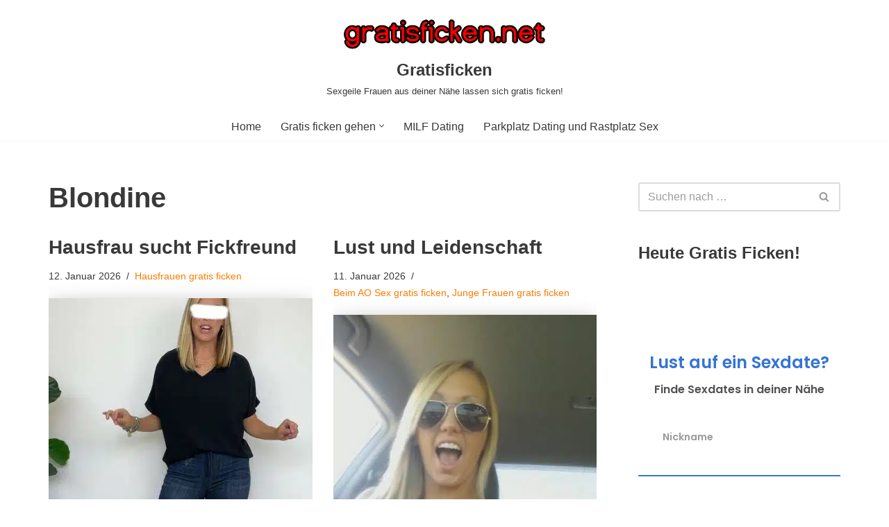

--- FILE ---
content_type: text/html; charset=UTF-8
request_url: https://gratisficken.net/tag/blondine/
body_size: 33117
content:
<!DOCTYPE html>
<html lang="de">

<head><meta charset="UTF-8"><script>if(navigator.userAgent.match(/MSIE|Internet Explorer/i)||navigator.userAgent.match(/Trident\/7\..*?rv:11/i)){var href=document.location.href;if(!href.match(/[?&]nowprocket/)){if(href.indexOf("?")==-1){if(href.indexOf("#")==-1){document.location.href=href+"?nowprocket=1"}else{document.location.href=href.replace("#","?nowprocket=1#")}}else{if(href.indexOf("#")==-1){document.location.href=href+"&nowprocket=1"}else{document.location.href=href.replace("#","&nowprocket=1#")}}}}</script><script>(()=>{class RocketLazyLoadScripts{constructor(){this.v="1.2.6",this.triggerEvents=["keydown","mousedown","mousemove","touchmove","touchstart","touchend","wheel"],this.userEventHandler=this.t.bind(this),this.touchStartHandler=this.i.bind(this),this.touchMoveHandler=this.o.bind(this),this.touchEndHandler=this.h.bind(this),this.clickHandler=this.u.bind(this),this.interceptedClicks=[],this.interceptedClickListeners=[],this.l(this),window.addEventListener("pageshow",(t=>{this.persisted=t.persisted,this.everythingLoaded&&this.m()})),this.CSPIssue=sessionStorage.getItem("rocketCSPIssue"),document.addEventListener("securitypolicyviolation",(t=>{this.CSPIssue||"script-src-elem"!==t.violatedDirective||"data"!==t.blockedURI||(this.CSPIssue=!0,sessionStorage.setItem("rocketCSPIssue",!0))})),document.addEventListener("DOMContentLoaded",(()=>{this.k()})),this.delayedScripts={normal:[],async:[],defer:[]},this.trash=[],this.allJQueries=[]}p(t){document.hidden?t.t():(this.triggerEvents.forEach((e=>window.addEventListener(e,t.userEventHandler,{passive:!0}))),window.addEventListener("touchstart",t.touchStartHandler,{passive:!0}),window.addEventListener("mousedown",t.touchStartHandler),document.addEventListener("visibilitychange",t.userEventHandler))}_(){this.triggerEvents.forEach((t=>window.removeEventListener(t,this.userEventHandler,{passive:!0}))),document.removeEventListener("visibilitychange",this.userEventHandler)}i(t){"HTML"!==t.target.tagName&&(window.addEventListener("touchend",this.touchEndHandler),window.addEventListener("mouseup",this.touchEndHandler),window.addEventListener("touchmove",this.touchMoveHandler,{passive:!0}),window.addEventListener("mousemove",this.touchMoveHandler),t.target.addEventListener("click",this.clickHandler),this.L(t.target,!0),this.S(t.target,"onclick","rocket-onclick"),this.C())}o(t){window.removeEventListener("touchend",this.touchEndHandler),window.removeEventListener("mouseup",this.touchEndHandler),window.removeEventListener("touchmove",this.touchMoveHandler,{passive:!0}),window.removeEventListener("mousemove",this.touchMoveHandler),t.target.removeEventListener("click",this.clickHandler),this.L(t.target,!1),this.S(t.target,"rocket-onclick","onclick"),this.M()}h(){window.removeEventListener("touchend",this.touchEndHandler),window.removeEventListener("mouseup",this.touchEndHandler),window.removeEventListener("touchmove",this.touchMoveHandler,{passive:!0}),window.removeEventListener("mousemove",this.touchMoveHandler)}u(t){t.target.removeEventListener("click",this.clickHandler),this.L(t.target,!1),this.S(t.target,"rocket-onclick","onclick"),this.interceptedClicks.push(t),t.preventDefault(),t.stopPropagation(),t.stopImmediatePropagation(),this.M()}O(){window.removeEventListener("touchstart",this.touchStartHandler,{passive:!0}),window.removeEventListener("mousedown",this.touchStartHandler),this.interceptedClicks.forEach((t=>{t.target.dispatchEvent(new MouseEvent("click",{view:t.view,bubbles:!0,cancelable:!0}))}))}l(t){EventTarget.prototype.addEventListenerWPRocketBase=EventTarget.prototype.addEventListener,EventTarget.prototype.addEventListener=function(e,i,o){"click"!==e||t.windowLoaded||i===t.clickHandler||t.interceptedClickListeners.push({target:this,func:i,options:o}),(this||window).addEventListenerWPRocketBase(e,i,o)}}L(t,e){this.interceptedClickListeners.forEach((i=>{i.target===t&&(e?t.removeEventListener("click",i.func,i.options):t.addEventListener("click",i.func,i.options))})),t.parentNode!==document.documentElement&&this.L(t.parentNode,e)}D(){return new Promise((t=>{this.P?this.M=t:t()}))}C(){this.P=!0}M(){this.P=!1}S(t,e,i){t.hasAttribute&&t.hasAttribute(e)&&(event.target.setAttribute(i,event.target.getAttribute(e)),event.target.removeAttribute(e))}t(){this._(this),"loading"===document.readyState?document.addEventListener("DOMContentLoaded",this.R.bind(this)):this.R()}k(){let t=[];document.querySelectorAll("script[type=rocketlazyloadscript][data-rocket-src]").forEach((e=>{let i=e.getAttribute("data-rocket-src");if(i&&!i.startsWith("data:")){0===i.indexOf("//")&&(i=location.protocol+i);try{const o=new URL(i).origin;o!==location.origin&&t.push({src:o,crossOrigin:e.crossOrigin||"module"===e.getAttribute("data-rocket-type")})}catch(t){}}})),t=[...new Map(t.map((t=>[JSON.stringify(t),t]))).values()],this.T(t,"preconnect")}async R(){this.lastBreath=Date.now(),this.j(this),this.F(this),this.I(),this.W(),this.q(),await this.A(this.delayedScripts.normal),await this.A(this.delayedScripts.defer),await this.A(this.delayedScripts.async);try{await this.U(),await this.H(this),await this.J()}catch(t){console.error(t)}window.dispatchEvent(new Event("rocket-allScriptsLoaded")),this.everythingLoaded=!0,this.D().then((()=>{this.O()})),this.N()}W(){document.querySelectorAll("script[type=rocketlazyloadscript]").forEach((t=>{t.hasAttribute("data-rocket-src")?t.hasAttribute("async")&&!1!==t.async?this.delayedScripts.async.push(t):t.hasAttribute("defer")&&!1!==t.defer||"module"===t.getAttribute("data-rocket-type")?this.delayedScripts.defer.push(t):this.delayedScripts.normal.push(t):this.delayedScripts.normal.push(t)}))}async B(t){if(await this.G(),!0!==t.noModule||!("noModule"in HTMLScriptElement.prototype))return new Promise((e=>{let i;function o(){(i||t).setAttribute("data-rocket-status","executed"),e()}try{if(navigator.userAgent.indexOf("Firefox/")>0||""===navigator.vendor||this.CSPIssue)i=document.createElement("script"),[...t.attributes].forEach((t=>{let e=t.nodeName;"type"!==e&&("data-rocket-type"===e&&(e="type"),"data-rocket-src"===e&&(e="src"),i.setAttribute(e,t.nodeValue))})),t.text&&(i.text=t.text),i.hasAttribute("src")?(i.addEventListener("load",o),i.addEventListener("error",(function(){i.setAttribute("data-rocket-status","failed-network"),e()})),setTimeout((()=>{i.isConnected||e()}),1)):(i.text=t.text,o()),t.parentNode.replaceChild(i,t);else{const i=t.getAttribute("data-rocket-type"),s=t.getAttribute("data-rocket-src");i?(t.type=i,t.removeAttribute("data-rocket-type")):t.removeAttribute("type"),t.addEventListener("load",o),t.addEventListener("error",(i=>{this.CSPIssue&&i.target.src.startsWith("data:")?(console.log("WPRocket: data-uri blocked by CSP -> fallback"),t.removeAttribute("src"),this.B(t).then(e)):(t.setAttribute("data-rocket-status","failed-network"),e())})),s?(t.removeAttribute("data-rocket-src"),t.src=s):t.src="data:text/javascript;base64,"+window.btoa(unescape(encodeURIComponent(t.text)))}}catch(i){t.setAttribute("data-rocket-status","failed-transform"),e()}}));t.setAttribute("data-rocket-status","skipped")}async A(t){const e=t.shift();return e&&e.isConnected?(await this.B(e),this.A(t)):Promise.resolve()}q(){this.T([...this.delayedScripts.normal,...this.delayedScripts.defer,...this.delayedScripts.async],"preload")}T(t,e){var i=document.createDocumentFragment();t.forEach((t=>{const o=t.getAttribute&&t.getAttribute("data-rocket-src")||t.src;if(o&&!o.startsWith("data:")){const s=document.createElement("link");s.href=o,s.rel=e,"preconnect"!==e&&(s.as="script"),t.getAttribute&&"module"===t.getAttribute("data-rocket-type")&&(s.crossOrigin=!0),t.crossOrigin&&(s.crossOrigin=t.crossOrigin),t.integrity&&(s.integrity=t.integrity),i.appendChild(s),this.trash.push(s)}})),document.head.appendChild(i)}j(t){let e={};function i(i,o){return e[o].eventsToRewrite.indexOf(i)>=0&&!t.everythingLoaded?"rocket-"+i:i}function o(t,o){!function(t){e[t]||(e[t]={originalFunctions:{add:t.addEventListener,remove:t.removeEventListener},eventsToRewrite:[]},t.addEventListener=function(){arguments[0]=i(arguments[0],t),e[t].originalFunctions.add.apply(t,arguments)},t.removeEventListener=function(){arguments[0]=i(arguments[0],t),e[t].originalFunctions.remove.apply(t,arguments)})}(t),e[t].eventsToRewrite.push(o)}function s(e,i){let o=e[i];e[i]=null,Object.defineProperty(e,i,{get:()=>o||function(){},set(s){t.everythingLoaded?o=s:e["rocket"+i]=o=s}})}o(document,"DOMContentLoaded"),o(window,"DOMContentLoaded"),o(window,"load"),o(window,"pageshow"),o(document,"readystatechange"),s(document,"onreadystatechange"),s(window,"onload"),s(window,"onpageshow");try{Object.defineProperty(document,"readyState",{get:()=>t.rocketReadyState,set(e){t.rocketReadyState=e},configurable:!0}),document.readyState="loading"}catch(t){console.log("WPRocket DJE readyState conflict, bypassing")}}F(t){let e;function i(e){return t.everythingLoaded?e:e.split(" ").map((t=>"load"===t||0===t.indexOf("load.")?"rocket-jquery-load":t)).join(" ")}function o(o){function s(t){const e=o.fn[t];o.fn[t]=o.fn.init.prototype[t]=function(){return this[0]===window&&("string"==typeof arguments[0]||arguments[0]instanceof String?arguments[0]=i(arguments[0]):"object"==typeof arguments[0]&&Object.keys(arguments[0]).forEach((t=>{const e=arguments[0][t];delete arguments[0][t],arguments[0][i(t)]=e}))),e.apply(this,arguments),this}}o&&o.fn&&!t.allJQueries.includes(o)&&(o.fn.ready=o.fn.init.prototype.ready=function(e){return t.domReadyFired?e.bind(document)(o):document.addEventListener("rocket-DOMContentLoaded",(()=>e.bind(document)(o))),o([])},s("on"),s("one"),t.allJQueries.push(o)),e=o}o(window.jQuery),Object.defineProperty(window,"jQuery",{get:()=>e,set(t){o(t)}})}async H(t){const e=document.querySelector("script[data-webpack]");e&&(await async function(){return new Promise((t=>{e.addEventListener("load",t),e.addEventListener("error",t)}))}(),await t.K(),await t.H(t))}async U(){this.domReadyFired=!0;try{document.readyState="interactive"}catch(t){}await this.G(),document.dispatchEvent(new Event("rocket-readystatechange")),await this.G(),document.rocketonreadystatechange&&document.rocketonreadystatechange(),await this.G(),document.dispatchEvent(new Event("rocket-DOMContentLoaded")),await this.G(),window.dispatchEvent(new Event("rocket-DOMContentLoaded"))}async J(){try{document.readyState="complete"}catch(t){}await this.G(),document.dispatchEvent(new Event("rocket-readystatechange")),await this.G(),document.rocketonreadystatechange&&document.rocketonreadystatechange(),await this.G(),window.dispatchEvent(new Event("rocket-load")),await this.G(),window.rocketonload&&window.rocketonload(),await this.G(),this.allJQueries.forEach((t=>t(window).trigger("rocket-jquery-load"))),await this.G();const t=new Event("rocket-pageshow");t.persisted=this.persisted,window.dispatchEvent(t),await this.G(),window.rocketonpageshow&&window.rocketonpageshow({persisted:this.persisted}),this.windowLoaded=!0}m(){document.onreadystatechange&&document.onreadystatechange(),window.onload&&window.onload(),window.onpageshow&&window.onpageshow({persisted:this.persisted})}I(){const t=new Map;document.write=document.writeln=function(e){const i=document.currentScript;i||console.error("WPRocket unable to document.write this: "+e);const o=document.createRange(),s=i.parentElement;let n=t.get(i);void 0===n&&(n=i.nextSibling,t.set(i,n));const c=document.createDocumentFragment();o.setStart(c,0),c.appendChild(o.createContextualFragment(e)),s.insertBefore(c,n)}}async G(){Date.now()-this.lastBreath>45&&(await this.K(),this.lastBreath=Date.now())}async K(){return document.hidden?new Promise((t=>setTimeout(t))):new Promise((t=>requestAnimationFrame(t)))}N(){this.trash.forEach((t=>t.remove()))}static run(){const t=new RocketLazyLoadScripts;t.p(t)}}RocketLazyLoadScripts.run()})();</script>
	
	
	<meta name="viewport" content="width=device-width, initial-scale=1, minimum-scale=1">
	<link rel="profile" href="http://gmpg.org/xfn/11">
				<!-- Google Analytics -->
		<!-- Global site tag (gtag.js) - Google Analytics -->
		<script type="rocketlazyloadscript" async data-rocket-src="https://www.googletagmanager.com/gtag/js?id=UA-104670154-8"></script>
		<script type="rocketlazyloadscript">
			window.dataLayer = window.dataLayer || [];

			function gtag() {
				dataLayer.push( arguments );
			}

			gtag( 'js', new Date() );

			gtag( 'config', 'UA-104670154-8' );
		</script>
		<!-- End Google Analytics -->
		<meta name='robots' content='index, follow, max-image-preview:large, max-snippet:-1, max-video-preview:-1' />

	<!-- This site is optimized with the Yoast SEO plugin v24.4 - https://yoast.com/wordpress/plugins/seo/ -->
	<title>Blondine Archive - Gratisficken</title><link rel="preload" data-rocket-preload as="image" href="https://gratisficken.net/wp-content/uploads/2024/11/hausfrau-sucht-fickfreund-450x620.jpg.webp" fetchpriority="high"><link rel="preload" data-rocket-preload as="style" href="https://fonts.googleapis.com/css?family=Poppins%3A600%7CLato%3A400%2C700&#038;display=swap" /><link rel="stylesheet" href="https://fonts.googleapis.com/css?family=Poppins%3A600%7CLato%3A400%2C700&#038;display=swap" media="print" onload="this.media='all'" /><noscript><link rel="stylesheet" href="https://fonts.googleapis.com/css?family=Poppins%3A600%7CLato%3A400%2C700&#038;display=swap" /></noscript>
	<link rel="canonical" href="https://gratisficken.net/tag/blondine/" />
	<link rel="next" href="https://gratisficken.net/tag/blondine/page/2/" />
	<meta property="og:locale" content="de_DE" />
	<meta property="og:type" content="article" />
	<meta property="og:title" content="Blondine Archive - Gratisficken" />
	<meta property="og:url" content="https://gratisficken.net/tag/blondine/" />
	<meta property="og:site_name" content="Gratisficken" />
	<meta name="twitter:card" content="summary_large_image" />
	<script type="application/ld+json" class="yoast-schema-graph">{"@context":"https://schema.org","@graph":[{"@type":"CollectionPage","@id":"https://gratisficken.net/tag/blondine/","url":"https://gratisficken.net/tag/blondine/","name":"Blondine Archive - Gratisficken","isPartOf":{"@id":"https://gratisficken.net/#website"},"primaryImageOfPage":{"@id":"https://gratisficken.net/tag/blondine/#primaryimage"},"image":{"@id":"https://gratisficken.net/tag/blondine/#primaryimage"},"thumbnailUrl":"https://gratisficken.net/wp-content/uploads/2024/11/hausfrau-sucht-fickfreund.jpg","breadcrumb":{"@id":"https://gratisficken.net/tag/blondine/#breadcrumb"},"inLanguage":"de"},{"@type":"ImageObject","inLanguage":"de","@id":"https://gratisficken.net/tag/blondine/#primaryimage","url":"https://gratisficken.net/wp-content/uploads/2024/11/hausfrau-sucht-fickfreund.jpg","contentUrl":"https://gratisficken.net/wp-content/uploads/2024/11/hausfrau-sucht-fickfreund.jpg","width":450,"height":712,"caption":"Hausfrau sucht Fickfreund für einen Seitensprung"},{"@type":"BreadcrumbList","@id":"https://gratisficken.net/tag/blondine/#breadcrumb","itemListElement":[{"@type":"ListItem","position":1,"name":"Startseite","item":"https://gratisficken.net/"},{"@type":"ListItem","position":2,"name":"Blondine"}]},{"@type":"WebSite","@id":"https://gratisficken.net/#website","url":"https://gratisficken.net/","name":"Gratisficken","description":"Sexgeile Frauen aus deiner Nähe lassen sich gratis ficken!","publisher":{"@id":"https://gratisficken.net/#/schema/person/cfa2b2814a8005bd85daa0b7a391c718"},"potentialAction":[{"@type":"SearchAction","target":{"@type":"EntryPoint","urlTemplate":"https://gratisficken.net/?s={search_term_string}"},"query-input":{"@type":"PropertyValueSpecification","valueRequired":true,"valueName":"search_term_string"}}],"inLanguage":"de"},{"@type":["Person","Organization"],"@id":"https://gratisficken.net/#/schema/person/cfa2b2814a8005bd85daa0b7a391c718","name":"tomtom","image":{"@type":"ImageObject","inLanguage":"de","@id":"https://gratisficken.net/#/schema/person/image/","url":"https://gratisficken.net/wp-content/uploads/2019/01/cropped-cropped-cropped-picturetopeople.org-8b45ac3ce3d4729625b9e26f58eb032b4ffb3f98c7f5aff1ba.png","contentUrl":"https://gratisficken.net/wp-content/uploads/2019/01/cropped-cropped-cropped-picturetopeople.org-8b45ac3ce3d4729625b9e26f58eb032b4ffb3f98c7f5aff1ba.png","width":491,"height":99,"caption":"tomtom"},"logo":{"@id":"https://gratisficken.net/#/schema/person/image/"}}]}</script>
	<!-- / Yoast SEO plugin. -->


<link rel='dns-prefetch' href='//kit.fontawesome.com' />
<link rel='dns-prefetch' href='//www.googletagmanager.com' />
<link rel='dns-prefetch' href='//fonts.googleapis.com' />
<link href='https://fonts.gstatic.com' crossorigin rel='preconnect' />
<link rel="alternate" type="application/rss+xml" title="Gratisficken &raquo; Feed" href="https://gratisficken.net/feed/" />
<link rel="alternate" type="application/rss+xml" title="Gratisficken &raquo; Kommentar-Feed" href="https://gratisficken.net/comments/feed/" />
<link rel="alternate" type="application/rss+xml" title="Gratisficken &raquo; Blondine Schlagwort-Feed" href="https://gratisficken.net/tag/blondine/feed/" />
<style id='wp-img-auto-sizes-contain-inline-css'>
img:is([sizes=auto i],[sizes^="auto," i]){contain-intrinsic-size:3000px 1500px}
/*# sourceURL=wp-img-auto-sizes-contain-inline-css */
</style>
<link data-minify="1" rel='stylesheet' id='dropshadowboxes_css-css' href='https://gratisficken.net/wp-content/cache/min/1/wp-content/plugins/drop-shadow-boxes/css/dropshadowboxes.css?ver=1739193741' media='all' />
<style id='wp-emoji-styles-inline-css'>

	img.wp-smiley, img.emoji {
		display: inline !important;
		border: none !important;
		box-shadow: none !important;
		height: 1em !important;
		width: 1em !important;
		margin: 0 0.07em !important;
		vertical-align: -0.1em !important;
		background: none !important;
		padding: 0 !important;
	}
/*# sourceURL=wp-emoji-styles-inline-css */
</style>
<style id='wp-block-library-inline-css'>
:root{--wp-block-synced-color:#7a00df;--wp-block-synced-color--rgb:122,0,223;--wp-bound-block-color:var(--wp-block-synced-color);--wp-editor-canvas-background:#ddd;--wp-admin-theme-color:#007cba;--wp-admin-theme-color--rgb:0,124,186;--wp-admin-theme-color-darker-10:#006ba1;--wp-admin-theme-color-darker-10--rgb:0,107,160.5;--wp-admin-theme-color-darker-20:#005a87;--wp-admin-theme-color-darker-20--rgb:0,90,135;--wp-admin-border-width-focus:2px}@media (min-resolution:192dpi){:root{--wp-admin-border-width-focus:1.5px}}.wp-element-button{cursor:pointer}:root .has-very-light-gray-background-color{background-color:#eee}:root .has-very-dark-gray-background-color{background-color:#313131}:root .has-very-light-gray-color{color:#eee}:root .has-very-dark-gray-color{color:#313131}:root .has-vivid-green-cyan-to-vivid-cyan-blue-gradient-background{background:linear-gradient(135deg,#00d084,#0693e3)}:root .has-purple-crush-gradient-background{background:linear-gradient(135deg,#34e2e4,#4721fb 50%,#ab1dfe)}:root .has-hazy-dawn-gradient-background{background:linear-gradient(135deg,#faaca8,#dad0ec)}:root .has-subdued-olive-gradient-background{background:linear-gradient(135deg,#fafae1,#67a671)}:root .has-atomic-cream-gradient-background{background:linear-gradient(135deg,#fdd79a,#004a59)}:root .has-nightshade-gradient-background{background:linear-gradient(135deg,#330968,#31cdcf)}:root .has-midnight-gradient-background{background:linear-gradient(135deg,#020381,#2874fc)}:root{--wp--preset--font-size--normal:16px;--wp--preset--font-size--huge:42px}.has-regular-font-size{font-size:1em}.has-larger-font-size{font-size:2.625em}.has-normal-font-size{font-size:var(--wp--preset--font-size--normal)}.has-huge-font-size{font-size:var(--wp--preset--font-size--huge)}.has-text-align-center{text-align:center}.has-text-align-left{text-align:left}.has-text-align-right{text-align:right}.has-fit-text{white-space:nowrap!important}#end-resizable-editor-section{display:none}.aligncenter{clear:both}.items-justified-left{justify-content:flex-start}.items-justified-center{justify-content:center}.items-justified-right{justify-content:flex-end}.items-justified-space-between{justify-content:space-between}.screen-reader-text{border:0;clip-path:inset(50%);height:1px;margin:-1px;overflow:hidden;padding:0;position:absolute;width:1px;word-wrap:normal!important}.screen-reader-text:focus{background-color:#ddd;clip-path:none;color:#444;display:block;font-size:1em;height:auto;left:5px;line-height:normal;padding:15px 23px 14px;text-decoration:none;top:5px;width:auto;z-index:100000}html :where(.has-border-color){border-style:solid}html :where([style*=border-top-color]){border-top-style:solid}html :where([style*=border-right-color]){border-right-style:solid}html :where([style*=border-bottom-color]){border-bottom-style:solid}html :where([style*=border-left-color]){border-left-style:solid}html :where([style*=border-width]){border-style:solid}html :where([style*=border-top-width]){border-top-style:solid}html :where([style*=border-right-width]){border-right-style:solid}html :where([style*=border-bottom-width]){border-bottom-style:solid}html :where([style*=border-left-width]){border-left-style:solid}html :where(img[class*=wp-image-]){height:auto;max-width:100%}:where(figure){margin:0 0 1em}html :where(.is-position-sticky){--wp-admin--admin-bar--position-offset:var(--wp-admin--admin-bar--height,0px)}@media screen and (max-width:600px){html :where(.is-position-sticky){--wp-admin--admin-bar--position-offset:0px}}

/*# sourceURL=wp-block-library-inline-css */
</style><style id='global-styles-inline-css'>
:root{--wp--preset--aspect-ratio--square: 1;--wp--preset--aspect-ratio--4-3: 4/3;--wp--preset--aspect-ratio--3-4: 3/4;--wp--preset--aspect-ratio--3-2: 3/2;--wp--preset--aspect-ratio--2-3: 2/3;--wp--preset--aspect-ratio--16-9: 16/9;--wp--preset--aspect-ratio--9-16: 9/16;--wp--preset--color--black: #000000;--wp--preset--color--cyan-bluish-gray: #abb8c3;--wp--preset--color--white: #ffffff;--wp--preset--color--pale-pink: #f78da7;--wp--preset--color--vivid-red: #cf2e2e;--wp--preset--color--luminous-vivid-orange: #ff6900;--wp--preset--color--luminous-vivid-amber: #fcb900;--wp--preset--color--light-green-cyan: #7bdcb5;--wp--preset--color--vivid-green-cyan: #00d084;--wp--preset--color--pale-cyan-blue: #8ed1fc;--wp--preset--color--vivid-cyan-blue: #0693e3;--wp--preset--color--vivid-purple: #9b51e0;--wp--preset--color--neve-link-color: var(--nv-primary-accent);--wp--preset--color--neve-link-hover-color: var(--nv-secondary-accent);--wp--preset--color--nv-site-bg: var(--nv-site-bg);--wp--preset--color--nv-light-bg: var(--nv-light-bg);--wp--preset--color--nv-dark-bg: var(--nv-dark-bg);--wp--preset--color--neve-text-color: var(--nv-text-color);--wp--preset--color--nv-text-dark-bg: var(--nv-text-dark-bg);--wp--preset--color--nv-c-1: var(--nv-c-1);--wp--preset--color--nv-c-2: var(--nv-c-2);--wp--preset--gradient--vivid-cyan-blue-to-vivid-purple: linear-gradient(135deg,rgb(6,147,227) 0%,rgb(155,81,224) 100%);--wp--preset--gradient--light-green-cyan-to-vivid-green-cyan: linear-gradient(135deg,rgb(122,220,180) 0%,rgb(0,208,130) 100%);--wp--preset--gradient--luminous-vivid-amber-to-luminous-vivid-orange: linear-gradient(135deg,rgb(252,185,0) 0%,rgb(255,105,0) 100%);--wp--preset--gradient--luminous-vivid-orange-to-vivid-red: linear-gradient(135deg,rgb(255,105,0) 0%,rgb(207,46,46) 100%);--wp--preset--gradient--very-light-gray-to-cyan-bluish-gray: linear-gradient(135deg,rgb(238,238,238) 0%,rgb(169,184,195) 100%);--wp--preset--gradient--cool-to-warm-spectrum: linear-gradient(135deg,rgb(74,234,220) 0%,rgb(151,120,209) 20%,rgb(207,42,186) 40%,rgb(238,44,130) 60%,rgb(251,105,98) 80%,rgb(254,248,76) 100%);--wp--preset--gradient--blush-light-purple: linear-gradient(135deg,rgb(255,206,236) 0%,rgb(152,150,240) 100%);--wp--preset--gradient--blush-bordeaux: linear-gradient(135deg,rgb(254,205,165) 0%,rgb(254,45,45) 50%,rgb(107,0,62) 100%);--wp--preset--gradient--luminous-dusk: linear-gradient(135deg,rgb(255,203,112) 0%,rgb(199,81,192) 50%,rgb(65,88,208) 100%);--wp--preset--gradient--pale-ocean: linear-gradient(135deg,rgb(255,245,203) 0%,rgb(182,227,212) 50%,rgb(51,167,181) 100%);--wp--preset--gradient--electric-grass: linear-gradient(135deg,rgb(202,248,128) 0%,rgb(113,206,126) 100%);--wp--preset--gradient--midnight: linear-gradient(135deg,rgb(2,3,129) 0%,rgb(40,116,252) 100%);--wp--preset--font-size--small: 13px;--wp--preset--font-size--medium: 20px;--wp--preset--font-size--large: 36px;--wp--preset--font-size--x-large: 42px;--wp--preset--spacing--20: 0.44rem;--wp--preset--spacing--30: 0.67rem;--wp--preset--spacing--40: 1rem;--wp--preset--spacing--50: 1.5rem;--wp--preset--spacing--60: 2.25rem;--wp--preset--spacing--70: 3.38rem;--wp--preset--spacing--80: 5.06rem;--wp--preset--shadow--natural: 6px 6px 9px rgba(0, 0, 0, 0.2);--wp--preset--shadow--deep: 12px 12px 50px rgba(0, 0, 0, 0.4);--wp--preset--shadow--sharp: 6px 6px 0px rgba(0, 0, 0, 0.2);--wp--preset--shadow--outlined: 6px 6px 0px -3px rgb(255, 255, 255), 6px 6px rgb(0, 0, 0);--wp--preset--shadow--crisp: 6px 6px 0px rgb(0, 0, 0);}:where(.is-layout-flex){gap: 0.5em;}:where(.is-layout-grid){gap: 0.5em;}body .is-layout-flex{display: flex;}.is-layout-flex{flex-wrap: wrap;align-items: center;}.is-layout-flex > :is(*, div){margin: 0;}body .is-layout-grid{display: grid;}.is-layout-grid > :is(*, div){margin: 0;}:where(.wp-block-columns.is-layout-flex){gap: 2em;}:where(.wp-block-columns.is-layout-grid){gap: 2em;}:where(.wp-block-post-template.is-layout-flex){gap: 1.25em;}:where(.wp-block-post-template.is-layout-grid){gap: 1.25em;}.has-black-color{color: var(--wp--preset--color--black) !important;}.has-cyan-bluish-gray-color{color: var(--wp--preset--color--cyan-bluish-gray) !important;}.has-white-color{color: var(--wp--preset--color--white) !important;}.has-pale-pink-color{color: var(--wp--preset--color--pale-pink) !important;}.has-vivid-red-color{color: var(--wp--preset--color--vivid-red) !important;}.has-luminous-vivid-orange-color{color: var(--wp--preset--color--luminous-vivid-orange) !important;}.has-luminous-vivid-amber-color{color: var(--wp--preset--color--luminous-vivid-amber) !important;}.has-light-green-cyan-color{color: var(--wp--preset--color--light-green-cyan) !important;}.has-vivid-green-cyan-color{color: var(--wp--preset--color--vivid-green-cyan) !important;}.has-pale-cyan-blue-color{color: var(--wp--preset--color--pale-cyan-blue) !important;}.has-vivid-cyan-blue-color{color: var(--wp--preset--color--vivid-cyan-blue) !important;}.has-vivid-purple-color{color: var(--wp--preset--color--vivid-purple) !important;}.has-neve-link-color-color{color: var(--wp--preset--color--neve-link-color) !important;}.has-neve-link-hover-color-color{color: var(--wp--preset--color--neve-link-hover-color) !important;}.has-nv-site-bg-color{color: var(--wp--preset--color--nv-site-bg) !important;}.has-nv-light-bg-color{color: var(--wp--preset--color--nv-light-bg) !important;}.has-nv-dark-bg-color{color: var(--wp--preset--color--nv-dark-bg) !important;}.has-neve-text-color-color{color: var(--wp--preset--color--neve-text-color) !important;}.has-nv-text-dark-bg-color{color: var(--wp--preset--color--nv-text-dark-bg) !important;}.has-nv-c-1-color{color: var(--wp--preset--color--nv-c-1) !important;}.has-nv-c-2-color{color: var(--wp--preset--color--nv-c-2) !important;}.has-black-background-color{background-color: var(--wp--preset--color--black) !important;}.has-cyan-bluish-gray-background-color{background-color: var(--wp--preset--color--cyan-bluish-gray) !important;}.has-white-background-color{background-color: var(--wp--preset--color--white) !important;}.has-pale-pink-background-color{background-color: var(--wp--preset--color--pale-pink) !important;}.has-vivid-red-background-color{background-color: var(--wp--preset--color--vivid-red) !important;}.has-luminous-vivid-orange-background-color{background-color: var(--wp--preset--color--luminous-vivid-orange) !important;}.has-luminous-vivid-amber-background-color{background-color: var(--wp--preset--color--luminous-vivid-amber) !important;}.has-light-green-cyan-background-color{background-color: var(--wp--preset--color--light-green-cyan) !important;}.has-vivid-green-cyan-background-color{background-color: var(--wp--preset--color--vivid-green-cyan) !important;}.has-pale-cyan-blue-background-color{background-color: var(--wp--preset--color--pale-cyan-blue) !important;}.has-vivid-cyan-blue-background-color{background-color: var(--wp--preset--color--vivid-cyan-blue) !important;}.has-vivid-purple-background-color{background-color: var(--wp--preset--color--vivid-purple) !important;}.has-neve-link-color-background-color{background-color: var(--wp--preset--color--neve-link-color) !important;}.has-neve-link-hover-color-background-color{background-color: var(--wp--preset--color--neve-link-hover-color) !important;}.has-nv-site-bg-background-color{background-color: var(--wp--preset--color--nv-site-bg) !important;}.has-nv-light-bg-background-color{background-color: var(--wp--preset--color--nv-light-bg) !important;}.has-nv-dark-bg-background-color{background-color: var(--wp--preset--color--nv-dark-bg) !important;}.has-neve-text-color-background-color{background-color: var(--wp--preset--color--neve-text-color) !important;}.has-nv-text-dark-bg-background-color{background-color: var(--wp--preset--color--nv-text-dark-bg) !important;}.has-nv-c-1-background-color{background-color: var(--wp--preset--color--nv-c-1) !important;}.has-nv-c-2-background-color{background-color: var(--wp--preset--color--nv-c-2) !important;}.has-black-border-color{border-color: var(--wp--preset--color--black) !important;}.has-cyan-bluish-gray-border-color{border-color: var(--wp--preset--color--cyan-bluish-gray) !important;}.has-white-border-color{border-color: var(--wp--preset--color--white) !important;}.has-pale-pink-border-color{border-color: var(--wp--preset--color--pale-pink) !important;}.has-vivid-red-border-color{border-color: var(--wp--preset--color--vivid-red) !important;}.has-luminous-vivid-orange-border-color{border-color: var(--wp--preset--color--luminous-vivid-orange) !important;}.has-luminous-vivid-amber-border-color{border-color: var(--wp--preset--color--luminous-vivid-amber) !important;}.has-light-green-cyan-border-color{border-color: var(--wp--preset--color--light-green-cyan) !important;}.has-vivid-green-cyan-border-color{border-color: var(--wp--preset--color--vivid-green-cyan) !important;}.has-pale-cyan-blue-border-color{border-color: var(--wp--preset--color--pale-cyan-blue) !important;}.has-vivid-cyan-blue-border-color{border-color: var(--wp--preset--color--vivid-cyan-blue) !important;}.has-vivid-purple-border-color{border-color: var(--wp--preset--color--vivid-purple) !important;}.has-neve-link-color-border-color{border-color: var(--wp--preset--color--neve-link-color) !important;}.has-neve-link-hover-color-border-color{border-color: var(--wp--preset--color--neve-link-hover-color) !important;}.has-nv-site-bg-border-color{border-color: var(--wp--preset--color--nv-site-bg) !important;}.has-nv-light-bg-border-color{border-color: var(--wp--preset--color--nv-light-bg) !important;}.has-nv-dark-bg-border-color{border-color: var(--wp--preset--color--nv-dark-bg) !important;}.has-neve-text-color-border-color{border-color: var(--wp--preset--color--neve-text-color) !important;}.has-nv-text-dark-bg-border-color{border-color: var(--wp--preset--color--nv-text-dark-bg) !important;}.has-nv-c-1-border-color{border-color: var(--wp--preset--color--nv-c-1) !important;}.has-nv-c-2-border-color{border-color: var(--wp--preset--color--nv-c-2) !important;}.has-vivid-cyan-blue-to-vivid-purple-gradient-background{background: var(--wp--preset--gradient--vivid-cyan-blue-to-vivid-purple) !important;}.has-light-green-cyan-to-vivid-green-cyan-gradient-background{background: var(--wp--preset--gradient--light-green-cyan-to-vivid-green-cyan) !important;}.has-luminous-vivid-amber-to-luminous-vivid-orange-gradient-background{background: var(--wp--preset--gradient--luminous-vivid-amber-to-luminous-vivid-orange) !important;}.has-luminous-vivid-orange-to-vivid-red-gradient-background{background: var(--wp--preset--gradient--luminous-vivid-orange-to-vivid-red) !important;}.has-very-light-gray-to-cyan-bluish-gray-gradient-background{background: var(--wp--preset--gradient--very-light-gray-to-cyan-bluish-gray) !important;}.has-cool-to-warm-spectrum-gradient-background{background: var(--wp--preset--gradient--cool-to-warm-spectrum) !important;}.has-blush-light-purple-gradient-background{background: var(--wp--preset--gradient--blush-light-purple) !important;}.has-blush-bordeaux-gradient-background{background: var(--wp--preset--gradient--blush-bordeaux) !important;}.has-luminous-dusk-gradient-background{background: var(--wp--preset--gradient--luminous-dusk) !important;}.has-pale-ocean-gradient-background{background: var(--wp--preset--gradient--pale-ocean) !important;}.has-electric-grass-gradient-background{background: var(--wp--preset--gradient--electric-grass) !important;}.has-midnight-gradient-background{background: var(--wp--preset--gradient--midnight) !important;}.has-small-font-size{font-size: var(--wp--preset--font-size--small) !important;}.has-medium-font-size{font-size: var(--wp--preset--font-size--medium) !important;}.has-large-font-size{font-size: var(--wp--preset--font-size--large) !important;}.has-x-large-font-size{font-size: var(--wp--preset--font-size--x-large) !important;}
/*# sourceURL=global-styles-inline-css */
</style>

<style id='classic-theme-styles-inline-css'>
/*! This file is auto-generated */
.wp-block-button__link{color:#fff;background-color:#32373c;border-radius:9999px;box-shadow:none;text-decoration:none;padding:calc(.667em + 2px) calc(1.333em + 2px);font-size:1.125em}.wp-block-file__button{background:#32373c;color:#fff;text-decoration:none}
/*# sourceURL=/wp-includes/css/classic-themes.min.css */
</style>
<link rel='stylesheet' id='wp-components-css' href='https://gratisficken.net/wp-includes/css/dist/components/style.min.css?ver=6.9' media='all' />
<link rel='stylesheet' id='wp-preferences-css' href='https://gratisficken.net/wp-includes/css/dist/preferences/style.min.css?ver=6.9' media='all' />
<link rel='stylesheet' id='wp-block-editor-css' href='https://gratisficken.net/wp-includes/css/dist/block-editor/style.min.css?ver=6.9' media='all' />
<link rel='stylesheet' id='wp-reusable-blocks-css' href='https://gratisficken.net/wp-includes/css/dist/reusable-blocks/style.min.css?ver=6.9' media='all' />
<link rel='stylesheet' id='wp-patterns-css' href='https://gratisficken.net/wp-includes/css/dist/patterns/style.min.css?ver=6.9' media='all' />
<link rel='stylesheet' id='wp-editor-css' href='https://gratisficken.net/wp-includes/css/dist/editor/style.min.css?ver=6.9' media='all' />
<link data-minify="1" rel='stylesheet' id='drop_shadow_block-style-css-css' href='https://gratisficken.net/wp-content/cache/min/1/wp-content/plugins/drop-shadow-boxes/block/blocks.style.build.css?ver=1739193741' media='all' />


<link data-minify="1" rel='stylesheet' id='bsmwp-frontend-enqueue-style-custom-css' href='https://gratisficken.net/wp-content/cache/background-css/gratisficken.net/wp-content/cache/min/1/wp-content/plugins/fcform/bsm/css/custom.css?ver=1739193741&wpr_t=1769006997' media='all' />
<link data-minify="1" rel='stylesheet' id='bsmwp-frontend-enqueue-style-custom2-css' href='https://gratisficken.net/wp-content/cache/min/1/wp-content/plugins/fcform/bsm/css/custom2.css?ver=1739193741' media='all' />
<link data-minify="1" rel='stylesheet' id='bsmwp-frontend-enqueue-style-custom3-css' href='https://gratisficken.net/wp-content/cache/background-css/gratisficken.net/wp-content/cache/min/1/wp-content/plugins/fcform/bsm/css/custom3.css?ver=1739193741&wpr_t=1769006997' media='all' />
<link rel='stylesheet' id='rnotify-style-css' href='https://gratisficken.net/wp-content/plugins/rnotify/assets/public/style.min.css' media='all' />
<link rel='stylesheet' id='neve-style-css' href='https://gratisficken.net/wp-content/themes/neve/style-main-new.min.css?ver=4.0.1' media='all' />
<style id='neve-style-inline-css'>
.nv-meta-list li.meta:not(:last-child):after { content:"/" }.nv-meta-list .no-mobile{
			display:none;
		}.nv-meta-list li.last::after{
			content: ""!important;
		}@media (min-width: 769px) {
			.nv-meta-list .no-mobile {
				display: inline-block;
			}
			.nv-meta-list li.last:not(:last-child)::after {
		 		content: "/" !important;
			}
		}
.nav-ul li .caret svg, .nav-ul li .caret img{width:var(--smiconsize, 0.5em);height:var(--smiconsize, 0.5em);}.nav-ul .sub-menu li {border-style: var(--itembstyle);}
 :root{ --container: 748px;--postwidth:100%; --primarybtnbg: var(--nv-primary-accent); --primarybtnhoverbg: var(--nv-primary-accent); --primarybtncolor: #fff; --secondarybtncolor: var(--nv-primary-accent); --primarybtnhovercolor: #fff; --secondarybtnhovercolor: var(--nv-primary-accent);--primarybtnborderradius:3px;--secondarybtnborderradius:3px;--secondarybtnborderwidth:3px;--btnpadding:13px 15px;--primarybtnpadding:13px 15px;--secondarybtnpadding:calc(13px - 3px) calc(15px - 3px); --bodyfontfamily: Arial,Helvetica,sans-serif; --bodyfontsize: 15px; --bodylineheight: 1.6; --bodyletterspacing: 0px; --bodyfontweight: 400; --h1fontsize: 36px; --h1fontweight: 700; --h1lineheight: 1.2; --h1letterspacing: 0px; --h1texttransform: none; --h2fontsize: 28px; --h2fontweight: 700; --h2lineheight: 1.3; --h2letterspacing: 0px; --h2texttransform: none; --h3fontsize: 24px; --h3fontweight: 700; --h3lineheight: 1.4; --h3letterspacing: 0px; --h3texttransform: none; --h4fontsize: 20px; --h4fontweight: 700; --h4lineheight: 1.6; --h4letterspacing: 0px; --h4texttransform: none; --h5fontsize: 16px; --h5fontweight: 700; --h5lineheight: 1.6; --h5letterspacing: 0px; --h5texttransform: none; --h6fontsize: 14px; --h6fontweight: 700; --h6lineheight: 1.6; --h6letterspacing: 0px; --h6texttransform: none;--formfieldborderwidth:2px;--formfieldborderradius:3px; --formfieldbgcolor: var(--nv-site-bg); --formfieldbordercolor: #dddddd; --formfieldcolor: var(--nv-text-color);--formfieldpadding:10px 12px; } .single-post-container .alignfull > [class*="__inner-container"], .single-post-container .alignwide > [class*="__inner-container"]{ max-width:718px } .nv-meta-list{ --avatarsize: 20px; } .single .nv-meta-list{ --avatarsize: 20px; } .neve-main{ --boxshadow:0 16px 38px -12px rgba(0,0,0,0.56), 0 4px 25px 0 rgba(0,0,0,0.12), 0 8px 10px -5px rgba(0,0,0,0.2); } .nv-is-boxed.nv-comments-wrap{ --padding:20px; } .nv-is-boxed.comment-respond{ --padding:20px; } .single:not(.single-product), .page{ --c-vspace:0 0 0 0;; } .global-styled{ --bgcolor: var(--nv-site-bg); } .header-top{ --rowbcolor: var(--nv-light-bg); --color: var(--nv-text-color); --bgcolor: var(--nv-site-bg); } .header-main{ --rowbcolor: var(--nv-light-bg); --color: var(--nv-text-color); --bgcolor: var(--nv-site-bg); } .header-bottom{ --rowbcolor: var(--nv-light-bg); --color: var(--nv-text-color); --bgcolor: var(--nv-site-bg); } .header-menu-sidebar-bg{ --justify: flex-start; --textalign: left;--flexg: 1;--wrapdropdownwidth: auto; --color: var(--nv-text-color); --bgcolor: var(--nv-site-bg); } .header-menu-sidebar{ width: 360px; } .builder-item--logo{ --maxwidth: 120px; --fs: 24px;--padding:10px 0;--margin:0; --textalign: center;--justify: center; } .builder-item--nav-icon,.header-menu-sidebar .close-sidebar-panel .navbar-toggle{ --borderradius:0; } .builder-item--nav-icon{ --label-margin:0 5px 0 0;;--padding:10px 15px;--margin:0; } .builder-item--primary-menu{ --hovercolor: var(--nv-secondary-accent); --hovertextcolor: var(--nv-text-color); --activecolor: var(--nv-primary-accent); --spacing: 20px; --height: 25px; --smiconsize: 7px;--padding:0;--margin:0; --fontsize: 1em; --lineheight: 1.6; --letterspacing: 0px; --fontweight: 500; --texttransform: none; --iconsize: 1em; } .builder-item--primary-menu .sub-menu{ --bstyle: none; --itembstyle: none; } .hfg-is-group.has-primary-menu .inherit-ff{ --inheritedfw: 500; } .footer-top-inner .row{ grid-template-columns:1fr; --valign: flex-start; } .footer-top{ --rowbcolor: var(--nv-light-bg); --color: var(--nv-text-color); --bgcolor: var(--nv-site-bg); } .footer-main-inner .row{ grid-template-columns:1fr 1fr 1fr; --valign: flex-start; } .footer-main{ --rowbcolor: var(--nv-light-bg); --color: var(--nv-text-color); --bgcolor: var(--nv-site-bg); } .footer-bottom-inner .row{ grid-template-columns:1fr; --valign: flex-start; } .footer-bottom{ --rowbcolor: var(--nv-light-bg); --color: var(--nv-text-dark-bg); --bgcolor: var(--nv-dark-bg); } .builder-item--footer_copyright{ --padding:0;--margin:0; --fontsize: 1em; --lineheight: 1.6; --letterspacing: 0px; --fontweight: 500; --texttransform: none; --iconsize: 1em; --textalign: left;--justify: flex-start; } .page_header-top{ --rowbcolor: var(--nv-light-bg); --color: var(--nv-text-color); --bgcolor: var(--nv-site-bg); } .page_header-bottom{ --rowbcolor: var(--nv-light-bg); --color: var(--nv-text-color); --bgcolor: var(--nv-site-bg); } .scroll-to-top{ --color: var(--nv-text-dark-bg);--padding:8px 10px; --borderradius: 3px; --bgcolor: var(--nv-primary-accent); --hovercolor: var(--nv-text-dark-bg); --hoverbgcolor: var(--nv-primary-accent);--size:16px; } @media(min-width: 576px){ :root{ --container: 992px;--postwidth:100%;--btnpadding:13px 15px;--primarybtnpadding:13px 15px;--secondarybtnpadding:calc(13px - 3px) calc(15px - 3px); --bodyfontsize: 16px; --bodylineheight: 1.6; --bodyletterspacing: 0px; --h1fontsize: 38px; --h1lineheight: 1.2; --h1letterspacing: 0px; --h2fontsize: 30px; --h2lineheight: 1.2; --h2letterspacing: 0px; --h3fontsize: 26px; --h3lineheight: 1.4; --h3letterspacing: 0px; --h4fontsize: 22px; --h4lineheight: 1.5; --h4letterspacing: 0px; --h5fontsize: 18px; --h5lineheight: 1.6; --h5letterspacing: 0px; --h6fontsize: 14px; --h6lineheight: 1.6; --h6letterspacing: 0px; } .single-post-container .alignfull > [class*="__inner-container"], .single-post-container .alignwide > [class*="__inner-container"]{ max-width:962px } .nv-meta-list{ --avatarsize: 20px; } .single .nv-meta-list{ --avatarsize: 20px; } .nv-is-boxed.nv-comments-wrap{ --padding:30px; } .nv-is-boxed.comment-respond{ --padding:30px; } .single:not(.single-product), .page{ --c-vspace:0 0 0 0;; } .header-menu-sidebar-bg{ --justify: flex-start; --textalign: left;--flexg: 1;--wrapdropdownwidth: auto; } .header-menu-sidebar{ width: 360px; } .builder-item--logo{ --maxwidth: 120px; --fs: 24px;--padding:10px 0;--margin:0; --textalign: center;--justify: center; } .builder-item--nav-icon{ --label-margin:0 5px 0 0;;--padding:10px 15px;--margin:0; } .builder-item--primary-menu{ --spacing: 20px; --height: 25px; --smiconsize: 7px;--padding:0;--margin:0; --fontsize: 1em; --lineheight: 1.6; --letterspacing: 0px; --iconsize: 1em; } .builder-item--footer_copyright{ --padding:0;--margin:0; --fontsize: 1em; --lineheight: 1.6; --letterspacing: 0px; --iconsize: 1em; --textalign: left;--justify: flex-start; } .scroll-to-top{ --padding:8px 10px;--size:16px; } }@media(min-width: 960px){ :root{ --container: 1170px;--postwidth:50%;--btnpadding:13px 15px;--primarybtnpadding:13px 15px;--secondarybtnpadding:calc(13px - 3px) calc(15px - 3px); --bodyfontsize: 16px; --bodylineheight: 1.7; --bodyletterspacing: 0px; --h1fontsize: 40px; --h1lineheight: 1.1; --h1letterspacing: 0px; --h2fontsize: 32px; --h2lineheight: 1.2; --h2letterspacing: 0px; --h3fontsize: 28px; --h3lineheight: 1.4; --h3letterspacing: 0px; --h4fontsize: 24px; --h4lineheight: 1.5; --h4letterspacing: 0px; --h5fontsize: 20px; --h5lineheight: 1.6; --h5letterspacing: 0px; --h6fontsize: 16px; --h6lineheight: 1.6; --h6letterspacing: 0px; } body:not(.single):not(.archive):not(.blog):not(.search):not(.error404) .neve-main > .container .col, body.post-type-archive-course .neve-main > .container .col, body.post-type-archive-llms_membership .neve-main > .container .col{ max-width: 100%; } body:not(.single):not(.archive):not(.blog):not(.search):not(.error404) .nv-sidebar-wrap, body.post-type-archive-course .nv-sidebar-wrap, body.post-type-archive-llms_membership .nv-sidebar-wrap{ max-width: 0%; } .neve-main > .archive-container .nv-index-posts.col{ max-width: 70%; } .neve-main > .archive-container .nv-sidebar-wrap{ max-width: 30%; } .neve-main > .single-post-container .nv-single-post-wrap.col{ max-width: 70%; } .single-post-container .alignfull > [class*="__inner-container"], .single-post-container .alignwide > [class*="__inner-container"]{ max-width:789px } .container-fluid.single-post-container .alignfull > [class*="__inner-container"], .container-fluid.single-post-container .alignwide > [class*="__inner-container"]{ max-width:calc(70% + 15px) } .neve-main > .single-post-container .nv-sidebar-wrap{ max-width: 30%; } .nv-meta-list{ --avatarsize: 20px; } .single .nv-meta-list{ --avatarsize: 20px; } .nv-is-boxed.nv-comments-wrap{ --padding:40px; } .nv-is-boxed.comment-respond{ --padding:40px; } .single:not(.single-product), .page{ --c-vspace:0 0 0 0;; } .header-menu-sidebar-bg{ --justify: flex-start; --textalign: left;--flexg: 1;--wrapdropdownwidth: auto; } .header-menu-sidebar{ width: 360px; } .builder-item--logo{ --maxwidth: 310px; --fs: 24px;--padding:10px 0;--margin:0; --textalign: center;--justify: center; } .builder-item--nav-icon{ --label-margin:0 5px 0 0;;--padding:10px 15px;--margin:0; } .builder-item--primary-menu{ --spacing: 20px; --height: 25px; --smiconsize: 7px;--padding:0;--margin:0; --fontsize: 1em; --lineheight: 1.6; --letterspacing: 0px; --iconsize: 1em; } .builder-item--footer_copyright{ --padding:0;--margin:0; --fontsize: 1em; --lineheight: 1.6; --letterspacing: 0px; --iconsize: 1em; --textalign: left;--justify: flex-start; } .scroll-to-top{ --padding:8px 10px;--size:16px; } }.scroll-to-top {right: 20px; border: none; position: fixed; bottom: 30px; display: none; opacity: 0; visibility: hidden; transition: opacity 0.3s ease-in-out, visibility 0.3s ease-in-out; align-items: center; justify-content: center; z-index: 999; } @supports (-webkit-overflow-scrolling: touch) { .scroll-to-top { bottom: 74px; } } .scroll-to-top.image { background-position: center; } .scroll-to-top .scroll-to-top-image { width: 100%; height: 100%; } .scroll-to-top .scroll-to-top-label { margin: 0; padding: 5px; } .scroll-to-top:hover { text-decoration: none; } .scroll-to-top.scroll-to-top-left {left: 20px; right: unset;} .scroll-to-top.scroll-show-mobile { display: flex; } @media (min-width: 960px) { .scroll-to-top { display: flex; } }.scroll-to-top { color: var(--color); padding: var(--padding); border-radius: var(--borderradius); background: var(--bgcolor); } .scroll-to-top:hover, .scroll-to-top:focus { color: var(--hovercolor); background: var(--hoverbgcolor); } .scroll-to-top-icon, .scroll-to-top.image .scroll-to-top-image { width: var(--size); height: var(--size); } .scroll-to-top-image { background-image: var(--bgimage); background-size: cover; }:root{--nv-primary-accent:#ff0000;--nv-secondary-accent:#ff7b00;--nv-site-bg:#ffffff;--nv-light-bg:#ededed;--nv-dark-bg:#14171c;--nv-text-color:#393939;--nv-text-dark-bg:#ffffff;--nv-c-1:#77b978;--nv-c-2:#f37262;--nv-fallback-ff:Arial, Helvetica, sans-serif;}
/*# sourceURL=neve-style-inline-css */
</style>
<link rel='stylesheet' id='neve-blog-pro-css' href='https://gratisficken.net/wp-content/plugins/neve-pro-addon/includes/modules/blog_pro/assets/style.min.css?ver=2.7.3' media='all' />
<link rel='stylesheet' id='hfg_module-css' href='https://gratisficken.net/wp-content/plugins/neve-pro-addon/includes/modules/header_footer_grid/assets/style.min.css?ver=2.7.3' media='all' />
<style id='rocket-lazyload-inline-css'>
.rll-youtube-player{position:relative;padding-bottom:56.23%;height:0;overflow:hidden;max-width:100%;}.rll-youtube-player:focus-within{outline: 2px solid currentColor;outline-offset: 5px;}.rll-youtube-player iframe{position:absolute;top:0;left:0;width:100%;height:100%;z-index:100;background:0 0}.rll-youtube-player img{bottom:0;display:block;left:0;margin:auto;max-width:100%;width:100%;position:absolute;right:0;top:0;border:none;height:auto;-webkit-transition:.4s all;-moz-transition:.4s all;transition:.4s all}.rll-youtube-player img:hover{-webkit-filter:brightness(75%)}.rll-youtube-player .play{height:100%;width:100%;left:0;top:0;position:absolute;background:var(--wpr-bg-10e176e7-ddbe-4b46-bb3e-f910f2d6e009) no-repeat center;background-color: transparent !important;cursor:pointer;border:none;}
/*# sourceURL=rocket-lazyload-inline-css */
</style>
<script type="rocketlazyloadscript" data-rocket-src="https://gratisficken.net/wp-includes/js/jquery/jquery.min.js?ver=3.7.1" id="jquery-core-js"></script>
<script type="rocketlazyloadscript" data-rocket-src="https://gratisficken.net/wp-includes/js/jquery/jquery-migrate.min.js?ver=3.4.1" id="jquery-migrate-js" data-rocket-defer defer></script>
<script type="rocketlazyloadscript" data-rocket-src="https://kit.fontawesome.com/a81368914c.js?ver=1.0.0" id="bsmwp-frontend-enqueue-script-font-js" data-rocket-defer defer></script>
<script type="rocketlazyloadscript" data-minify="1" data-rocket-src="https://gratisficken.net/wp-content/cache/min/1/wp-content/plugins/fcform/bsm/js/custom.js?ver=1739193741" id="bsmwp-frontend-enqueue-script-custom-js" data-rocket-defer defer></script>

<!-- Google Tag (gtac.js) durch Site-Kit hinzugefügt -->

<!-- Von Site Kit hinzugefügtes Google-Analytics-Snippet -->
<script type="rocketlazyloadscript" data-rocket-src="https://www.googletagmanager.com/gtag/js?id=GT-552F2NG" id="google_gtagjs-js" async></script>
<script type="rocketlazyloadscript" id="google_gtagjs-js-after">
window.dataLayer = window.dataLayer || [];function gtag(){dataLayer.push(arguments);}
gtag("set","linker",{"domains":["gratisficken.net"]});
gtag("js", new Date());
gtag("set", "developer_id.dZTNiMT", true);
gtag("config", "GT-552F2NG");
 window._googlesitekit = window._googlesitekit || {}; window._googlesitekit.throttledEvents = []; window._googlesitekit.gtagEvent = (name, data) => { var key = JSON.stringify( { name, data } ); if ( !! window._googlesitekit.throttledEvents[ key ] ) { return; } window._googlesitekit.throttledEvents[ key ] = true; setTimeout( () => { delete window._googlesitekit.throttledEvents[ key ]; }, 5 ); gtag( "event", name, { ...data, event_source: "site-kit" } ); } 
//# sourceURL=google_gtagjs-js-after
</script>

<!-- Das Snippet mit dem schließenden Google-Tag (gtag.js) wurde von Site Kit hinzugefügt -->
<link rel="https://api.w.org/" href="https://gratisficken.net/wp-json/" /><link rel="alternate" title="JSON" type="application/json" href="https://gratisficken.net/wp-json/wp/v2/tags/35" /><meta name="generator" content="WordPress 6.9" />

<!-- This site is using AdRotate v5.6.4 Professional to display their advertisements - https://ajdg.solutions/ -->
<!-- AdRotate CSS -->
<style type="text/css" media="screen">
	.gkjkdtr { margin:0px; padding:0px; overflow:hidden; line-height:1; zoom:1; }
	.gkjkdtr img { height:auto; }
	.gkjkdtr-col { position:relative; float:left; }
	.gkjkdtr-col:first-child { margin-left: 0; }
	.gkjkdtr-col:last-child { margin-right: 0; }
	@media only screen and (max-width: 480px) {
		.gkjkdtr-col, .gkjkdtr-dyn, .gkjkdtr-single { width:100%; margin-left:0; margin-right:0; }
	}
</style>
<!-- /AdRotate CSS -->

<link data-minify="1" rel="stylesheet" href="https://gratisficken.net/wp-content/cache/min/1/wp-content/plugins/fcform/css/fcform.css?ver=1739193741" type="text/css" media="all" />
<meta name="generator" content="Site Kit by Google 1.145.0" /><!-- Clarity tracking code for https://gratisficken.net/ --><script type="rocketlazyloadscript">    (function(c,l,a,r,i,t,y){        c[a]=c[a]||function(){(c[a].q=c[a].q||[]).push(arguments)};        t=l.createElement(r);t.async=1;t.src="https://www.clarity.ms/tag/"+i+"?ref=bwt";        y=l.getElementsByTagName(r)[0];y.parentNode.insertBefore(t,y);    })(window, document, "clarity", "script", "p649zir98z");</script><!-- Bounce Booster (DEVELOPER) v1.52 - http://www.bouncebooster.com -->
<script type="rocketlazyloadscript" data-rocket-type="text/javascript">var bouncebooster={"url_default":["https:\/\/trk.prodproof.com\/78353be2-9912-4585-87a8-3731ce23878d?o=2274&subPublisher=rotation"],"bounce_mode":"once","bounce_trigger":"user","bounce_percent":"100","async":true,"type":"developer"};</script>
<script type="rocketlazyloadscript" data-rocket-type="text/javascript">(function(d,s){var js=d.createElement(s),p=d.getElementsByTagName(s)[0];s.type='text/javascript';s.async=true;js.src='https://gratisficken.net/wp-content/plugins/bouncebooster/js/bouncebooster.js';p.parentNode.insertBefore(js,p);})(document,'script');</script>
<!-- // Bounce Booster -->
<link rel="icon" href="https://gratisficken.net/wp-content/uploads/2020/04/cropped-chili_pepper-32x32.webp" sizes="32x32" />
<link rel="icon" href="https://gratisficken.net/wp-content/uploads/2020/04/cropped-chili_pepper-192x192.webp" sizes="192x192" />
<link rel="apple-touch-icon" href="https://gratisficken.net/wp-content/uploads/2020/04/cropped-chili_pepper-180x180.webp" />
<meta name="msapplication-TileImage" content="https://gratisficken.net/wp-content/uploads/2020/04/cropped-chili_pepper-270x270.jpg" />
<noscript><style id="rocket-lazyload-nojs-css">.rll-youtube-player, [data-lazy-src]{display:none !important;}</style></noscript>
	<link rel='stylesheet' id='neve-mega-menu-css' href='https://gratisficken.net/wp-content/themes/neve/assets/css/mega-menu.min.css?ver=4.0.1' media='all' />
<style id="wpr-lazyload-bg-container"></style><style id="wpr-lazyload-bg-exclusion"></style>
<noscript>
<style id="wpr-lazyload-bg-nostyle">.bsmform .bsmform-box .bsmform-logo{--wpr-bg-2dd56086-fe13-4d21-9275-e0c3c0ecef8f: url('https://gratisficken.net/wp-content/plugins/fcform/bsm/img/icon.png');}.bsmform3-container .bsmform3-container-right .bsmform3-arrow{--wpr-bg-618a094c-0c70-4488-a5b7-8c5d9c176a65: url('https://gratisficken.net/wp-content/plugins/fcform/bsm/img/arrow.png');}.bsmform3-container .bsmform3-container-left .deal-wrapper .gratiscoins{--wpr-bg-b506e0a7-f151-44e5-bf32-29964c628cba: url('https://gratisficken.net/wp-content/plugins/fcform/bsm/img/coins-deal.png');}.rll-youtube-player .play{--wpr-bg-10e176e7-ddbe-4b46-bb3e-f910f2d6e009: url('https://gratisficken.net/wp-content/plugins/wp-rocket/assets/img/youtube.png');}</style>
</noscript>
<script type="application/javascript">const rocket_pairs = [{"selector":".bsmform .bsmform-box .bsmform-logo","style":".bsmform .bsmform-box .bsmform-logo{--wpr-bg-2dd56086-fe13-4d21-9275-e0c3c0ecef8f: url('https:\/\/gratisficken.net\/wp-content\/plugins\/fcform\/bsm\/img\/icon.png');}","hash":"2dd56086-fe13-4d21-9275-e0c3c0ecef8f","url":"https:\/\/gratisficken.net\/wp-content\/plugins\/fcform\/bsm\/img\/icon.png"},{"selector":".bsmform3-container .bsmform3-container-right .bsmform3-arrow","style":".bsmform3-container .bsmform3-container-right .bsmform3-arrow{--wpr-bg-618a094c-0c70-4488-a5b7-8c5d9c176a65: url('https:\/\/gratisficken.net\/wp-content\/plugins\/fcform\/bsm\/img\/arrow.png');}","hash":"618a094c-0c70-4488-a5b7-8c5d9c176a65","url":"https:\/\/gratisficken.net\/wp-content\/plugins\/fcform\/bsm\/img\/arrow.png"},{"selector":".bsmform3-container .bsmform3-container-left .deal-wrapper .gratiscoins","style":".bsmform3-container .bsmform3-container-left .deal-wrapper .gratiscoins{--wpr-bg-b506e0a7-f151-44e5-bf32-29964c628cba: url('https:\/\/gratisficken.net\/wp-content\/plugins\/fcform\/bsm\/img\/coins-deal.png');}","hash":"b506e0a7-f151-44e5-bf32-29964c628cba","url":"https:\/\/gratisficken.net\/wp-content\/plugins\/fcform\/bsm\/img\/coins-deal.png"},{"selector":".rll-youtube-player .play","style":".rll-youtube-player .play{--wpr-bg-10e176e7-ddbe-4b46-bb3e-f910f2d6e009: url('https:\/\/gratisficken.net\/wp-content\/plugins\/wp-rocket\/assets\/img\/youtube.png');}","hash":"10e176e7-ddbe-4b46-bb3e-f910f2d6e009","url":"https:\/\/gratisficken.net\/wp-content\/plugins\/wp-rocket\/assets\/img\/youtube.png"}]; const rocket_excluded_pairs = [];</script><meta name="generator" content="WP Rocket 3.18" data-wpr-features="wpr_lazyload_css_bg_img wpr_delay_js wpr_defer_js wpr_minify_js wpr_lazyload_images wpr_lazyload_iframes wpr_oci wpr_image_dimensions wpr_cache_webp wpr_minify_css wpr_desktop wpr_preload_links" /></head>

<body  class="archive tag tag-blondine tag-35 wp-custom-logo wp-theme-neve  nv-blog-grid nv-sidebar-right menu_sidebar_slide_left" id="neve_body"  >
<div  class="wrapper">
	
	<header class="header"  >
		<a class="neve-skip-link show-on-focus" href="#content" >
			Zum Inhalt springen		</a>
		<div id="header-grid"  class="hfg_header site-header">
	
<nav class="header--row header-main hide-on-mobile hide-on-tablet layout-full-contained nv-navbar has-center header--row"
	data-row-id="main" data-show-on="desktop">

	<div
		class="header--row-inner header-main-inner">
		<div class="container">
			<div
				class="row row--wrapper"
				data-section="hfg_header_layout_main" >
				<div class="hfg-slot left"></div><div class="hfg-slot center"><div class="builder-item desktop-center"><div class="item--inner builder-item--logo"
		data-section="title_tagline"
		data-item-id="logo">
	
<div class="site-logo">
	<a class="brand" href="https://gratisficken.net/" aria-label="Gratisficken Sexgeile Frauen aus deiner Nähe lassen sich gratis ficken!" rel="home"><div class="logo-on-top"><img width="491" height="99" src="https://gratisficken.net/wp-content/uploads/2019/01/cropped-cropped-cropped-picturetopeople.org-8b45ac3ce3d4729625b9e26f58eb032b4ffb3f98c7f5aff1ba.webp" class="neve-site-logo skip-lazy" alt="" data-variant="logo" decoding="async" srcset="https://gratisficken.net/wp-content/uploads/2019/01/cropped-cropped-cropped-picturetopeople.org-8b45ac3ce3d4729625b9e26f58eb032b4ffb3f98c7f5aff1ba.webp 491w,https://gratisficken.net/wp-content/uploads/2019/01/cropped-cropped-cropped-picturetopeople.org-8b45ac3ce3d4729625b9e26f58eb032b4ffb3f98c7f5aff1ba-300x60.webp 300w" sizes="(max-width: 491px) 100vw, 491px" /><div class="nv-title-tagline-wrap"><p class="site-title">Gratisficken</p><small>Sexgeile Frauen aus deiner Nähe lassen sich gratis ficken!</small></div></div></a></div>
	</div>

</div></div><div class="hfg-slot right"></div>							</div>
		</div>
	</div>
</nav>

<div class="header--row header-bottom hide-on-mobile hide-on-tablet layout-full-contained has-center header--row"
	data-row-id="bottom" data-show-on="desktop">

	<div
		class="header--row-inner header-bottom-inner">
		<div class="container">
			<div
				class="row row--wrapper"
				data-section="hfg_header_layout_bottom" >
				<div class="hfg-slot left"></div><div class="hfg-slot center"><div class="builder-item has-nav"><div class="item--inner builder-item--primary-menu has_menu"
		data-section="header_menu_primary"
		data-item-id="primary-menu">
	<div class="nv-nav-wrap">
	<div role="navigation" class="nav-menu-primary submenu-style-plain"
			aria-label="Hauptmenü">

		<ul id="nv-primary-navigation-bottom" class="primary-menu-ul nav-ul menu-desktop"><li id="menu-item-1558" class="menu-item menu-item-type-custom menu-item-object-custom menu-item-home menu-item-1558"><div class="wrap"><a href="https://gratisficken.net/">Home</a></div></li>
<li id="menu-item-1081" class="menu-item menu-item-type-custom menu-item-object-custom menu-item-home menu-item-has-children menu-item-1081"><div class="wrap"><a href="https://gratisficken.net"><span class="menu-item-title-wrap dd-title">Gratis ficken gehen</span></a><div role="button" aria-pressed="false" aria-label="Untermenü öffnen" tabindex="0" class="caret-wrap caret 2" style="margin-left:5px;"><span class="caret"><svg class="sub-menu-icon" aria-hidden="true" role="img" xmlns="http://www.w3.org/2000/svg" width="15" height="15" viewBox="0 0 15 15" style="transform:rotate(180deg)"><rect width="15" height="15" fill="none"/><path fill="currentColor" d="M14,12a1,1,0,0,1-.73-.32L7.5,5.47,1.76,11.65a1,1,0,0,1-1.4,0A1,1,0,0,1,.3,10.3l6.47-7a1,1,0,0,1,1.46,0l6.47,7a1,1,0,0,1-.06,1.4A1,1,0,0,1,14,12Z"/></svg></span></div></div>
<ul class="sub-menu">
	<li id="menu-item-1675" class="menu-item menu-item-type-taxonomy menu-item-object-category menu-item-1675"><div class="wrap"><a href="https://gratisficken.net/category/beim-ao-sex-gratis-ficken/">Beim AO Sex gratis ficken</a></div></li>
	<li id="menu-item-1674" class="menu-item menu-item-type-taxonomy menu-item-object-category menu-item-1674"><div class="wrap"><a href="https://gratisficken.net/category/drehpartner-gesucht/">Drehpartner gesucht</a></div></li>
	<li id="menu-item-1078" class="menu-item menu-item-type-taxonomy menu-item-object-category menu-item-1078"><div class="wrap"><a href="https://gratisficken.net/category/hausfrauen-gratis-ficken/">Hausfrauen gratis ficken</a></div></li>
	<li id="menu-item-1079" class="menu-item menu-item-type-taxonomy menu-item-object-category menu-item-1079"><div class="wrap"><a href="https://gratisficken.net/category/junge-frauen-gratis-ficken/">Junge Frauen gratis ficken</a></div></li>
	<li id="menu-item-1080" class="menu-item menu-item-type-taxonomy menu-item-object-category menu-item-1080"><div class="wrap"><a href="https://gratisficken.net/category/single-frauen-gratis-ficken/">Single Frauen gratis ficken</a></div></li>
	<li id="menu-item-1103" class="menu-item menu-item-type-taxonomy menu-item-object-category menu-item-1103"><div class="wrap"><a href="https://gratisficken.net/category/reife-frauen-gratis-ficken/">Reife Frauen gratis ficken</a></div></li>
</ul>
</li>
<li id="menu-item-1129" class="menu-item menu-item-type-custom menu-item-object-custom menu-item-1129"><div class="wrap"><a target="_blank" href="https://milfdating.datingpartnersuche.online/">MILF Dating</a></div></li>
<li id="menu-item-1130" class="menu-item menu-item-type-custom menu-item-object-custom menu-item-1130"><div class="wrap"><a target="_blank" href="https://parkplatzdating.datingpartnersuche.online/">Parkplatz Dating und Rastplatz Sex</a></div></li>
</ul>	</div>
</div>

	</div>

</div></div><div class="hfg-slot right"></div>							</div>
		</div>
	</div>
</div>


<nav class="header--row header-main hide-on-desktop layout-full-contained nv-navbar header--row"
	data-row-id="main" data-show-on="mobile">

	<div
		class="header--row-inner header-main-inner">
		<div class="container">
			<div
				class="row row--wrapper"
				data-section="hfg_header_layout_main" >
				<div class="hfg-slot left"><div class="builder-item mobile-center tablet-center"><div class="item--inner builder-item--logo"
		data-section="title_tagline"
		data-item-id="logo">
	
<div class="site-logo">
	<a class="brand" href="https://gratisficken.net/" aria-label="Gratisficken Sexgeile Frauen aus deiner Nähe lassen sich gratis ficken!" rel="home"><div class="logo-on-top"><img width="491" height="99" src="https://gratisficken.net/wp-content/uploads/2019/01/cropped-cropped-cropped-picturetopeople.org-8b45ac3ce3d4729625b9e26f58eb032b4ffb3f98c7f5aff1ba.webp" class="neve-site-logo skip-lazy" alt="" data-variant="logo" decoding="async" srcset="https://gratisficken.net/wp-content/uploads/2019/01/cropped-cropped-cropped-picturetopeople.org-8b45ac3ce3d4729625b9e26f58eb032b4ffb3f98c7f5aff1ba.webp 491w,https://gratisficken.net/wp-content/uploads/2019/01/cropped-cropped-cropped-picturetopeople.org-8b45ac3ce3d4729625b9e26f58eb032b4ffb3f98c7f5aff1ba-300x60.webp 300w" sizes="(max-width: 491px) 100vw, 491px" /><div class="nv-title-tagline-wrap"><p class="site-title">Gratisficken</p><small>Sexgeile Frauen aus deiner Nähe lassen sich gratis ficken!</small></div></div></a></div>
	</div>

</div></div><div class="hfg-slot right"><div class="builder-item tablet-left mobile-left"><div class="item--inner builder-item--nav-icon"
		data-section="header_menu_icon"
		data-item-id="nav-icon">
	<div class="menu-mobile-toggle item-button navbar-toggle-wrapper">
	<button type="button" class=" navbar-toggle"
			value="Navigations-Menü"
					aria-label="Navigations-Menü "
			aria-expanded="false" onclick="if('undefined' !== typeof toggleAriaClick ) { toggleAriaClick() }">
					<span class="bars">
				<span class="icon-bar"></span>
				<span class="icon-bar"></span>
				<span class="icon-bar"></span>
			</span>
					<span class="screen-reader-text">Navigations-Menü</span>
	</button>
</div> <!--.navbar-toggle-wrapper-->


	</div>

</div></div>							</div>
		</div>
	</div>
</nav>

<div
		id="header-menu-sidebar" class="header-menu-sidebar tcb menu-sidebar-panel slide_left hfg-pe"
		data-row-id="sidebar">
	<div id="header-menu-sidebar-bg" class="header-menu-sidebar-bg">
				<div class="close-sidebar-panel navbar-toggle-wrapper">
			<button type="button" class="hamburger is-active  navbar-toggle active" 					value="Navigations-Menü"
					aria-label="Navigations-Menü "
					aria-expanded="false" onclick="if('undefined' !== typeof toggleAriaClick ) { toggleAriaClick() }">
								<span class="bars">
						<span class="icon-bar"></span>
						<span class="icon-bar"></span>
						<span class="icon-bar"></span>
					</span>
								<span class="screen-reader-text">
			Navigations-Menü					</span>
			</button>
		</div>
					<div id="header-menu-sidebar-inner" class="header-menu-sidebar-inner tcb ">
						<div class="builder-item has-nav"><div class="item--inner builder-item--primary-menu has_menu"
		data-section="header_menu_primary"
		data-item-id="primary-menu">
	<div class="nv-nav-wrap">
	<div role="navigation" class="nav-menu-primary submenu-style-plain"
			aria-label="Hauptmenü">

		<ul id="nv-primary-navigation-sidebar" class="primary-menu-ul nav-ul menu-mobile"><li class="menu-item menu-item-type-custom menu-item-object-custom menu-item-home menu-item-1558"><div class="wrap"><a href="https://gratisficken.net/">Home</a></div></li>
<li class="menu-item menu-item-type-custom menu-item-object-custom menu-item-home menu-item-has-children menu-item-1081"><div class="wrap"><a href="https://gratisficken.net"><span class="menu-item-title-wrap dd-title">Gratis ficken gehen</span></a><button tabindex="0" type="button" class="caret-wrap navbar-toggle 2 " style="margin-left:5px;"  aria-label="Umschalten Gratis ficken gehen"><span class="caret"><svg class="sub-menu-icon" aria-hidden="true" role="img" xmlns="http://www.w3.org/2000/svg" width="15" height="15" viewBox="0 0 15 15" style="transform:rotate(180deg)"><rect width="15" height="15" fill="none"/><path fill="currentColor" d="M14,12a1,1,0,0,1-.73-.32L7.5,5.47,1.76,11.65a1,1,0,0,1-1.4,0A1,1,0,0,1,.3,10.3l6.47-7a1,1,0,0,1,1.46,0l6.47,7a1,1,0,0,1-.06,1.4A1,1,0,0,1,14,12Z"/></svg></span></button></div>
<ul class="sub-menu">
	<li class="menu-item menu-item-type-taxonomy menu-item-object-category menu-item-1675"><div class="wrap"><a href="https://gratisficken.net/category/beim-ao-sex-gratis-ficken/">Beim AO Sex gratis ficken</a></div></li>
	<li class="menu-item menu-item-type-taxonomy menu-item-object-category menu-item-1674"><div class="wrap"><a href="https://gratisficken.net/category/drehpartner-gesucht/">Drehpartner gesucht</a></div></li>
	<li class="menu-item menu-item-type-taxonomy menu-item-object-category menu-item-1078"><div class="wrap"><a href="https://gratisficken.net/category/hausfrauen-gratis-ficken/">Hausfrauen gratis ficken</a></div></li>
	<li class="menu-item menu-item-type-taxonomy menu-item-object-category menu-item-1079"><div class="wrap"><a href="https://gratisficken.net/category/junge-frauen-gratis-ficken/">Junge Frauen gratis ficken</a></div></li>
	<li class="menu-item menu-item-type-taxonomy menu-item-object-category menu-item-1080"><div class="wrap"><a href="https://gratisficken.net/category/single-frauen-gratis-ficken/">Single Frauen gratis ficken</a></div></li>
	<li class="menu-item menu-item-type-taxonomy menu-item-object-category menu-item-1103"><div class="wrap"><a href="https://gratisficken.net/category/reife-frauen-gratis-ficken/">Reife Frauen gratis ficken</a></div></li>
</ul>
</li>
<li class="menu-item menu-item-type-custom menu-item-object-custom menu-item-1129"><div class="wrap"><a target="_blank" href="https://milfdating.datingpartnersuche.online/">MILF Dating</a></div></li>
<li class="menu-item menu-item-type-custom menu-item-object-custom menu-item-1130"><div class="wrap"><a target="_blank" href="https://parkplatzdating.datingpartnersuche.online/">Parkplatz Dating und Rastplatz Sex</a></div></li>
</ul>	</div>
</div>

	</div>

</div>					</div>
	</div>
</div>
<div class="header-menu-sidebar-overlay hfg-ov hfg-pe" onclick="if('undefined' !== typeof toggleAriaClick ) { toggleAriaClick() }"></div>
</div>
<div id="page-header-grid"  class="hfg_page_header page-header">
	</div>
	</header>

	<style>.is-menu-sidebar .header-menu-sidebar { visibility: visible; }.is-menu-sidebar.menu_sidebar_slide_left .header-menu-sidebar { transform: translate3d(0, 0, 0); left: 0; }.is-menu-sidebar.menu_sidebar_slide_right .header-menu-sidebar { transform: translate3d(0, 0, 0); right: 0; }.is-menu-sidebar.menu_sidebar_pull_right .header-menu-sidebar, .is-menu-sidebar.menu_sidebar_pull_left .header-menu-sidebar { transform: translateX(0); }.is-menu-sidebar.menu_sidebar_dropdown .header-menu-sidebar { height: auto; }.is-menu-sidebar.menu_sidebar_dropdown .header-menu-sidebar-inner { max-height: 400px; padding: 20px 0; }.is-menu-sidebar.menu_sidebar_full_canvas .header-menu-sidebar { opacity: 1; }.header-menu-sidebar .menu-item-nav-search:not(.floating) { pointer-events: none; }.header-menu-sidebar .menu-item-nav-search .is-menu-sidebar { pointer-events: unset; }.nav-ul li:focus-within .wrap.active + .sub-menu { opacity: 1; visibility: visible; }.nav-ul li.neve-mega-menu:focus-within .wrap.active + .sub-menu { display: grid; }.nav-ul li > .wrap { display: flex; align-items: center; position: relative; padding: 0 4px; }.nav-ul:not(.menu-mobile):not(.neve-mega-menu) > li > .wrap > a { padding-top: 1px }</style><style>.header-menu-sidebar .nav-ul li .wrap { padding: 0 4px; }.header-menu-sidebar .nav-ul li .wrap a { flex-grow: 1; display: flex; }.header-menu-sidebar .nav-ul li .wrap a .dd-title { width: var(--wrapdropdownwidth); }.header-menu-sidebar .nav-ul li .wrap button { border: 0; z-index: 1; background: 0; }.header-menu-sidebar .nav-ul li:not([class*=block]):not(.menu-item-has-children) > .wrap > a { padding-right: calc(1em + (18px*2)); text-wrap: wrap; white-space: normal;}.header-menu-sidebar .nav-ul li.menu-item-has-children:not([class*=block]) > .wrap > a { margin-right: calc(-1em - (18px*2)); padding-right: 46px;}</style>

	
	<main  id="content" class="neve-main">

	<div  class="container archive-container">

		
		<div class="row">
						<div class="nv-index-posts blog col">
				<div class="nv-page-title-wrap nv-big-title" >
	<div class="nv-page-title ">
				<h1>Blondine</h1>
					</div><!--.nv-page-title-->
</div> <!--.nv-page-title-wrap-->
	<div class="posts-wrapper"><article id="post-1983" class="post-1983 post type-post status-publish format-standard has-post-thumbnail hentry category-hausfrauen-gratis-ficken tag-3-loch-besamung tag-analsex tag-ao-sex tag-arschficken tag-besuchbar tag-blasen tag-blondine tag-fickdate tag-ficktreffen tag-gratis-ficken tag-keine-finanziellen-interessen tag-kostenlos-ficken tag-nymphoman tag-ohne-gummi-ficken tag-ohne-kondom-ficken tag-privat-ficken tag-seitensprung tag-sex-ohne-kondom tag-sexabenteuer tag-sexfreundschaft tag-sexkontakt tag-sextreffen tag-spontan-ficken layout-grid ">

	<div class="article-content-col">
		<div class="content">
			<h2 class="blog-entry-title entry-title"><a href="https://gratisficken.net/hausfrau-sucht-fickfreund/" rel="bookmark">Hausfrau sucht Fickfreund</a></h2><ul class="nv-meta-list"><li class="meta date posted-on "><time class="entry-date published" datetime="2026-01-12T00:12:33+01:00" content="2026-01-12">12. Januar 2026</time></li><li class="meta category last"><a href="https://gratisficken.net/category/hausfrauen-gratis-ficken/" rel="category tag">Hausfrauen gratis ficken</a></li></ul><div class="nv-post-thumbnail-wrap img-wrap"><a href="https://gratisficken.net/hausfrau-sucht-fickfreund/" rel="bookmark" title="Hausfrau sucht Fickfreund"><img width="450" height="620" src="https://gratisficken.net/wp-content/uploads/2024/11/hausfrau-sucht-fickfreund-450x620.jpg.webp" class="skip-lazy wp-post-image" alt="Hausfrau sucht Fickfreund für einen Seitensprung" decoding="async" fetchpriority="high" /></a></div><div class="excerpt-wrap entry-summary"><p>Hausfrau sucht Fickfreund der es ihr ordentlich besorgen kann! Hausfrau sucht Fickfreund: Hallo ihr geilen Typen da draußen, ich bin die Steffi aus Ludwigshafen und ich sage es gleich von Anfang an: Ich suche hier einen Fickfreund, der es mir ordentlich besorgen kann und mich aus meinem unglücklichen Eheleben herausholt. Mit meinen 47 Jahren bin&hellip;&nbsp;<a href="https://gratisficken.net/hausfrau-sucht-fickfreund/" rel="bookmark">Weiterlesen &raquo;<span class="screen-reader-text">Hausfrau sucht Fickfreund</span></a></p>
</div>		</div>
	</div>
</article>
<article id="post-1966" class="post-1966 post type-post status-publish format-standard has-post-thumbnail hentry category-beim-ao-sex-gratis-ficken category-junge-frauen-gratis-ficken tag-3-loch-besamung tag-analsex tag-ao-sex tag-arschficken tag-blasen tag-blondine tag-blowjob tag-ficktreffen tag-gratis-ficken tag-keine-finanziellen-interessen tag-kostenlos-ficken tag-ohne-gummi-ficken tag-ohne-kondom-ficken tag-schlampe tag-sex-ohne-kondom tag-sexfreundschaft tag-spermaspiele tag-spontan-ficken tag-tabulos-ficken layout-grid ">

	<div class="article-content-col">
		<div class="content">
			<h2 class="blog-entry-title entry-title"><a href="https://gratisficken.net/lust-und-leidenschaft/" rel="bookmark">Lust und Leidenschaft</a></h2><ul class="nv-meta-list"><li class="meta date posted-on "><time class="entry-date published" datetime="2026-01-11T16:18:42+01:00" content="2026-01-11">11. Januar 2026</time></li><li class="meta category last"><a href="https://gratisficken.net/category/beim-ao-sex-gratis-ficken/" rel="category tag">Beim AO Sex gratis ficken</a>, <a href="https://gratisficken.net/category/junge-frauen-gratis-ficken/" rel="category tag">Junge Frauen gratis ficken</a></li></ul><div class="nv-post-thumbnail-wrap img-wrap"><a href="https://gratisficken.net/lust-und-leidenschaft/" rel="bookmark" title="Lust und Leidenschaft"><img width="493" height="620" src="https://gratisficken.net/wp-content/uploads/2024/11/lust-und-leidenschaft-493x620.jpg.webp" class=" wp-post-image" alt="Mit mir zusammen erlebst du pure Lust und Leidenschaft" decoding="async" /></a></div><div class="excerpt-wrap entry-summary"><p>Ich bin crazy und durchgeknallt und mit mir gibt es täglich Lust und Leidenschaft pur! Ich bin eine heiße 28-jährige Blondine aus Gelsenkirchen und ich sage dir eins, meine Freunde haben völlig Recht wenn sie behaupten, dass ich crazy und leicht durchgeknallt bin. Aber genau das macht mich doch so verdammt attraktiv, oder nicht? Ich&hellip;&nbsp;<a href="https://gratisficken.net/lust-und-leidenschaft/" rel="bookmark">Weiterlesen &raquo;<span class="screen-reader-text">Lust und Leidenschaft</span></a></p>
</div>		</div>
	</div>
</article>
<article id="post-1365" class="post-1365 post type-post status-publish format-standard has-post-thumbnail hentry category-junge-frauen-gratis-ficken tag-blondine tag-blowjob tag-dicke-titten tag-ficktreffen tag-keine-finanziellen-interessen tag-kostenlos-ficken tag-privat-ficken tag-sexfreundschaft layout-grid ">

	<div class="article-content-col">
		<div class="content">
			<h2 class="blog-entry-title entry-title"><a href="https://gratisficken.net/reale-sextreffen-gesucht/" rel="bookmark">Reale Sextreffen gesucht</a></h2><ul class="nv-meta-list"><li class="meta date posted-on "><time class="entry-date published" datetime="2026-01-10T08:44:18+01:00" content="2026-01-10">10. Januar 2026</time></li><li class="meta category last"><a href="https://gratisficken.net/category/junge-frauen-gratis-ficken/" rel="category tag">Junge Frauen gratis ficken</a></li></ul><div class="nv-post-thumbnail-wrap img-wrap"><a href="https://gratisficken.net/reale-sextreffen-gesucht/" rel="bookmark" title="Reale Sextreffen gesucht"><img width="400" height="225" src="https://gratisficken.net/wp-content/uploads/2021/08/jolina4usuchtsexkontakte.webp" class=" wp-post-image" alt="ich suche echte Sexkontakte" decoding="async" srcset="https://gratisficken.net/wp-content/uploads/2021/08/jolina4usuchtsexkontakte.webp 400w,https://gratisficken.net/wp-content/uploads/2021/08/jolina4usuchtsexkontakte-300x169.webp 300w" sizes="(max-width: 400px) 100vw, 400px" /></a></div><div class="excerpt-wrap entry-summary"><p>Ich suche reale Sextreffen in Schwerin Hi, ich bin die geile Luna und falls du es noch nicht mitbekommen hast, ich bin dein neuer Fick. Ja, du hast richtig gehört, ich brauche reale Sextreffen mit einem geilen Mann, der mich so richtig durchvögeln kann. Mit meinen 27 Jahren bin ich gerade mal im besten Alter,&hellip;&nbsp;<a href="https://gratisficken.net/reale-sextreffen-gesucht/" rel="bookmark">Weiterlesen &raquo;<span class="screen-reader-text">Reale Sextreffen gesucht</span></a></p>
</div>		</div>
	</div>
</article>
<article id="post-1250" class="post-1250 post type-post status-publish format-standard has-post-thumbnail hentry category-single-frauen-gratis-ficken tag-analsex tag-ao-sex tag-arschficken tag-blondine tag-blowjob tag-fickdate tag-gratis-ficken tag-nuernberg layout-grid ">

	<div class="article-content-col">
		<div class="content">
			<h2 class="blog-entry-title entry-title"><a href="https://gratisficken.net/blondine-sucht-spontane-sextreffen/" rel="bookmark">Blondine sucht spontane Sextreffen</a></h2><ul class="nv-meta-list"><li class="meta date posted-on "><time class="entry-date published" datetime="2026-01-08T21:12:09+01:00" content="2026-01-08">8. Januar 2026</time></li><li class="meta category last"><a href="https://gratisficken.net/category/single-frauen-gratis-ficken/" rel="category tag">Single Frauen gratis ficken</a></li></ul><div class="nv-post-thumbnail-wrap img-wrap"><a href="https://gratisficken.net/blondine-sucht-spontane-sextreffen/" rel="bookmark" title="Blondine sucht spontane Sextreffen"><img width="374" height="500" src="https://gratisficken.net/wp-content/uploads/2020/10/spontane-sextreffen-mit-blondine.jpg.webp" class=" wp-post-image" alt="Blondine sucht spontane Sextreffen" decoding="async" srcset="https://gratisficken.net/wp-content/uploads/2020/10/spontane-sextreffen-mit-blondine.jpg.webp 374w,https://gratisficken.net/wp-content/uploads/2020/10/spontane-sextreffen-mit-blondine-224x300.jpg.webp 224w,https://gratisficken.net/wp-content/uploads/2020/10/spontane-sextreffen-mit-blondine-314x420.jpg 314w" sizes="(max-width: 374px) 100vw, 374px" /></a></div><div class="excerpt-wrap entry-summary"><p>Blondine sucht spontane Sextreffen Blondine sucht spontane Sextreffen. Hallo ihr geilen Säcke, mein Name ist Shirley und ich bin eine 34-jährige, fickgeile Blondine aus Nürnberg! Ich steh auf heiße, spontane Ficks und das am liebsten mit gut bestückten Männern. Denn eins kann ich euch sagen: Bei mir kommen nur echte Kerle ins Bett, die wissen,&hellip;&nbsp;<a href="https://gratisficken.net/blondine-sucht-spontane-sextreffen/" rel="bookmark">Weiterlesen &raquo;<span class="screen-reader-text">Blondine sucht spontane Sextreffen</span></a></p>
</div>		</div>
	</div>
</article>
<article id="post-1185" class="post-1185 post type-post status-publish format-standard has-post-thumbnail hentry category-beim-ao-sex-gratis-ficken category-hausfrauen-gratis-ficken tag-blondine tag-fickdate tag-ficktreffen tag-kostenlos-ficken tag-privat-ficken tag-sex-ohne-kondom tag-sexfreundschaft layout-grid ">

	<div class="article-content-col">
		<div class="content">
			<h2 class="blog-entry-title entry-title"><a href="https://gratisficken.net/brauche-dringend-einen-fick/" rel="bookmark">Brauche dringend einen Fick!</a></h2><ul class="nv-meta-list"><li class="meta date posted-on "><time class="entry-date published" datetime="2026-01-08T09:21:44+01:00" content="2026-01-08">8. Januar 2026</time></li><li class="meta category last"><a href="https://gratisficken.net/category/beim-ao-sex-gratis-ficken/" rel="category tag">Beim AO Sex gratis ficken</a>, <a href="https://gratisficken.net/category/hausfrauen-gratis-ficken/" rel="category tag">Hausfrauen gratis ficken</a></li></ul><div class="nv-post-thumbnail-wrap img-wrap"><a href="https://gratisficken.net/brauche-dringend-einen-fick/" rel="bookmark" title="Brauche dringend einen Fick!"><img width="413" height="620" src="data:image/svg+xml,%3Csvg%20xmlns='http://www.w3.org/2000/svg'%20viewBox='0%200%20413%20620'%3E%3C/svg%3E" class=" wp-post-image" alt="" decoding="async" data-lazy-srcset="https://gratisficken.net/wp-content/uploads/2019/07/brauche-dringend-einen-fick.jpg.webp 426w,https://gratisficken.net/wp-content/uploads/2019/07/brauche-dringend-einen-fick-200x300.jpg.webp 200w,https://gratisficken.net/wp-content/uploads/2019/07/brauche-dringend-einen-fick-280x420.jpg 280w" data-lazy-sizes="(max-width: 413px) 100vw, 413px" data-lazy-src="https://gratisficken.net/wp-content/uploads/2019/07/brauche-dringend-einen-fick.jpg.webp" /><noscript><img width="413" height="620" src="https://gratisficken.net/wp-content/uploads/2019/07/brauche-dringend-einen-fick.jpg.webp" class=" wp-post-image" alt="" decoding="async" srcset="https://gratisficken.net/wp-content/uploads/2019/07/brauche-dringend-einen-fick.jpg.webp 426w,https://gratisficken.net/wp-content/uploads/2019/07/brauche-dringend-einen-fick-200x300.jpg.webp 200w,https://gratisficken.net/wp-content/uploads/2019/07/brauche-dringend-einen-fick-280x420.jpg 280w" sizes="(max-width: 413px) 100vw, 413px" /></noscript></a></div><div class="excerpt-wrap entry-summary"><p>Ich brauche dringend einen Fick Ja, ihr habt richtig gehört! Ich brauche dringend einen Fick. Es ist schon verdammt lange her, seit ich das letzte Mal so richtig durchgebumst wurde. Dabei bin ich eine heiße Blondine aus Konstanz am Bodensee, die es so richtig nötig hat. Mit meinen 35 Jahren habe ich immer noch eine&hellip;&nbsp;<a href="https://gratisficken.net/brauche-dringend-einen-fick/" rel="bookmark">Weiterlesen &raquo;<span class="screen-reader-text">Brauche dringend einen Fick!</span></a></p>
</div>		</div>
	</div>
</article>
<article id="post-1303" class="post-1303 post type-post status-publish format-standard has-post-thumbnail hentry category-beim-ao-sex-gratis-ficken category-hausfrauen-gratis-ficken tag-ao-sex tag-blondine tag-keine-finanziellen-interessen tag-kostenlos-ficken tag-ohne-gummi-ficken tag-privat-ficken tag-sex-ohne-kondom tag-sexfreundschaft layout-grid ">

	<div class="article-content-col">
		<div class="content">
			<h2 class="blog-entry-title entry-title"><a href="https://gratisficken.net/sexgeile-milf-sucht-geile-ficker-in-rheinland-pfalz/" rel="bookmark">Sexgeile MILF sucht geile Ficker in Rheinland-Pfalz</a></h2><ul class="nv-meta-list"><li class="meta date posted-on "><time class="entry-date published" datetime="2026-01-08T01:27:45+01:00" content="2026-01-08">8. Januar 2026</time></li><li class="meta category last"><a href="https://gratisficken.net/category/beim-ao-sex-gratis-ficken/" rel="category tag">Beim AO Sex gratis ficken</a>, <a href="https://gratisficken.net/category/hausfrauen-gratis-ficken/" rel="category tag">Hausfrauen gratis ficken</a></li></ul><div class="nv-post-thumbnail-wrap img-wrap"><a href="https://gratisficken.net/sexgeile-milf-sucht-geile-ficker-in-rheinland-pfalz/" rel="bookmark" title="Sexgeile MILF sucht geile Ficker in Rheinland-Pfalz"><img width="400" height="533" src="data:image/svg+xml,%3Csvg%20xmlns='http://www.w3.org/2000/svg'%20viewBox='0%200%20400%20533'%3E%3C/svg%3E" class=" wp-post-image" alt="Ich suche geile Ficker in Rheinland-Pfalz" decoding="async" data-lazy-srcset="https://gratisficken.net/wp-content/uploads/2021/01/sexgeile-milf-sucht-ficker.webp 400w,https://gratisficken.net/wp-content/uploads/2021/01/sexgeile-milf-sucht-ficker-225x300.webp 225w" data-lazy-sizes="(max-width: 400px) 100vw, 400px" data-lazy-src="https://gratisficken.net/wp-content/uploads/2021/01/sexgeile-milf-sucht-ficker.webp" /><noscript><img width="400" height="533" src="https://gratisficken.net/wp-content/uploads/2021/01/sexgeile-milf-sucht-ficker.webp" class=" wp-post-image" alt="Ich suche geile Ficker in Rheinland-Pfalz" decoding="async" srcset="https://gratisficken.net/wp-content/uploads/2021/01/sexgeile-milf-sucht-ficker.webp 400w,https://gratisficken.net/wp-content/uploads/2021/01/sexgeile-milf-sucht-ficker-225x300.webp 225w" sizes="(max-width: 400px) 100vw, 400px" /></noscript></a></div><div class="excerpt-wrap entry-summary"><p>Sexgeile MILF sucht geile Ficker in Rheinland-Pfalz Hey ihr geilen Ficker in Rheinland-Pfalz, hier spricht die sexgeile MILF Melanie und ich bin bereit für ein heißes Abenteuer mit einem Mann, der meine Bedürfnisse befriedigen kann. Ich komme aus dem Herzen von Rheinland-Pfalz und bin eine reife 41-jährige Frau. Ich weiß genau, was ich will und&hellip;&nbsp;<a href="https://gratisficken.net/sexgeile-milf-sucht-geile-ficker-in-rheinland-pfalz/" rel="bookmark">Weiterlesen &raquo;<span class="screen-reader-text">Sexgeile MILF sucht geile Ficker in Rheinland-Pfalz</span></a></p>
</div>		</div>
	</div>
</article>
<article id="post-1234" class="post-1234 post type-post status-publish format-standard has-post-thumbnail hentry category-junge-frauen-gratis-ficken tag-3-loch-besamung tag-analsex tag-ao-sex tag-arschficken tag-atm tag-blasen tag-blondine tag-blowjob tag-essen tag-ficktreffen tag-keine-finanziellen-interessen tag-kostenlos-ficken tag-lecken tag-ohne-gummi-ficken tag-sextreffen tag-spontan-ficken tag-tabulos-ficken tag-versautes-luder tag-vom-arsch-in-den-mund layout-grid ">

	<div class="article-content-col">
		<div class="content">
			<h2 class="blog-entry-title entry-title"><a href="https://gratisficken.net/nymphomane-blondine-heute-noch-ficken/" rel="bookmark">nymphomane Blondine heute noch ficken</a></h2><ul class="nv-meta-list"><li class="meta date posted-on "><time class="entry-date published" datetime="2026-01-07T21:31:09+01:00" content="2026-01-07">7. Januar 2026</time></li><li class="meta category last"><a href="https://gratisficken.net/category/junge-frauen-gratis-ficken/" rel="category tag">Junge Frauen gratis ficken</a></li></ul><div class="nv-post-thumbnail-wrap img-wrap"><a href="https://gratisficken.net/nymphomane-blondine-heute-noch-ficken/" rel="bookmark" title="nymphomane Blondine heute noch ficken"><img width="450" height="329" src="data:image/svg+xml,%3Csvg%20xmlns='http://www.w3.org/2000/svg'%20viewBox='0%200%20450%20329'%3E%3C/svg%3E" class=" wp-post-image" alt="nymphomane Blondine heute noch ficken" decoding="async" data-lazy-srcset="https://gratisficken.net/wp-content/uploads/2020/10/nymphomane-Blondine-heute-noch-ficken.jpg.webp 450w,https://gratisficken.net/wp-content/uploads/2020/10/nymphomane-Blondine-heute-noch-ficken-300x219.jpg.webp 300w" data-lazy-sizes="(max-width: 450px) 100vw, 450px" data-lazy-src="https://gratisficken.net/wp-content/uploads/2020/10/nymphomane-Blondine-heute-noch-ficken.jpg.webp" /><noscript><img width="450" height="329" src="https://gratisficken.net/wp-content/uploads/2020/10/nymphomane-Blondine-heute-noch-ficken.jpg.webp" class=" wp-post-image" alt="nymphomane Blondine heute noch ficken" decoding="async" srcset="https://gratisficken.net/wp-content/uploads/2020/10/nymphomane-Blondine-heute-noch-ficken.jpg.webp 450w,https://gratisficken.net/wp-content/uploads/2020/10/nymphomane-Blondine-heute-noch-ficken-300x219.jpg.webp 300w" sizes="(max-width: 450px) 100vw, 450px" /></noscript></a></div><div class="excerpt-wrap entry-summary"><p>Nymphomane Blondine will heute gefickt werden Ich habe es wieder mal nicht ausgehalten und meine nymphomane Ader will heute ordentlich befriedigt werden. Meine enge und immer feuchte Pussy sehnt sich nach einem harten Schwanz, der mich richtig durchvögelt. Als Nymphomane Blondine bin ich immer auf der Suche nach neuen Ficktreffen und dem ultimativen sexuellen Kick.&hellip;&nbsp;<a href="https://gratisficken.net/nymphomane-blondine-heute-noch-ficken/" rel="bookmark">Weiterlesen &raquo;<span class="screen-reader-text">nymphomane Blondine heute noch ficken</span></a></p>
</div>		</div>
	</div>
</article>
<article id="post-1089" class="post-1089 post type-post status-publish format-standard has-post-thumbnail hentry category-beim-ao-sex-gratis-ficken category-hausfrauen-gratis-ficken category-junge-frauen-gratis-ficken tag-3-loch-besamung tag-analsex tag-arschficken tag-blondine tag-blowjob tag-keine-finanziellen-interessen tag-privat-ficken tag-sexkontakt tag-spermaspiele tag-spontan-ficken tag-versautes-luder tag-vom-arsch-in-den-mund layout-grid ">

	<div class="article-content-col">
		<div class="content">
			<h2 class="blog-entry-title entry-title"><a href="https://gratisficken.net/mutter-und-tochter-gratis-ficken/" rel="bookmark">Mutter und Tochter gratis ficken!</a></h2><ul class="nv-meta-list"><li class="meta date posted-on "><time class="entry-date published" datetime="2026-01-06T21:50:18+01:00" content="2026-01-06">6. Januar 2026</time></li><li class="meta category last"><a href="https://gratisficken.net/category/beim-ao-sex-gratis-ficken/" rel="category tag">Beim AO Sex gratis ficken</a>, <a href="https://gratisficken.net/category/hausfrauen-gratis-ficken/" rel="category tag">Hausfrauen gratis ficken</a>, <a href="https://gratisficken.net/category/junge-frauen-gratis-ficken/" rel="category tag">Junge Frauen gratis ficken</a></li></ul><div class="nv-post-thumbnail-wrap img-wrap"><a href="https://gratisficken.net/mutter-und-tochter-gratis-ficken/" rel="bookmark" title="Mutter und Tochter gratis ficken!"><img width="800" height="475" src="data:image/svg+xml,%3Csvg%20xmlns='http://www.w3.org/2000/svg'%20viewBox='0%200%20800%20475'%3E%3C/svg%3E" class=" wp-post-image" alt="Mutter und Tochter gratis ficken" decoding="async" data-lazy-srcset="https://gratisficken.net/wp-content/uploads/2018/06/mutter_und_tochter_gratis_ficken.jpg.webp 800w,https://gratisficken.net/wp-content/uploads/2018/06/mutter_und_tochter_gratis_ficken-300x178.jpg.webp 300w,https://gratisficken.net/wp-content/uploads/2018/06/mutter_und_tochter_gratis_ficken-768x456.jpg.webp 768w,https://gratisficken.net/wp-content/uploads/2018/06/mutter_und_tochter_gratis_ficken-707x420.jpg 707w,https://gratisficken.net/wp-content/uploads/2018/06/mutter_und_tochter_gratis_ficken-640x380.jpg 640w,https://gratisficken.net/wp-content/uploads/2018/06/mutter_und_tochter_gratis_ficken-681x404.jpg 681w" data-lazy-sizes="(max-width: 800px) 100vw, 800px" data-lazy-src="https://gratisficken.net/wp-content/uploads/2018/06/mutter_und_tochter_gratis_ficken.jpg.webp" /><noscript><img width="800" height="475" src="https://gratisficken.net/wp-content/uploads/2018/06/mutter_und_tochter_gratis_ficken.jpg.webp" class=" wp-post-image" alt="Mutter und Tochter gratis ficken" decoding="async" srcset="https://gratisficken.net/wp-content/uploads/2018/06/mutter_und_tochter_gratis_ficken.jpg.webp 800w,https://gratisficken.net/wp-content/uploads/2018/06/mutter_und_tochter_gratis_ficken-300x178.jpg.webp 300w,https://gratisficken.net/wp-content/uploads/2018/06/mutter_und_tochter_gratis_ficken-768x456.jpg.webp 768w,https://gratisficken.net/wp-content/uploads/2018/06/mutter_und_tochter_gratis_ficken-707x420.jpg 707w,https://gratisficken.net/wp-content/uploads/2018/06/mutter_und_tochter_gratis_ficken-640x380.jpg 640w,https://gratisficken.net/wp-content/uploads/2018/06/mutter_und_tochter_gratis_ficken-681x404.jpg 681w" sizes="(max-width: 800px) 100vw, 800px" /></noscript></a></div><div class="excerpt-wrap entry-summary"><p>Hier und heute kannst du Mutter und Tochter gratis ficken! Hallo ihr lieben Männer, wir sind Mutter (45) und Tochter (22) und sind zwei ständig geile Blondinen aus Wolfsburg. Seit mein Eheficker abgehauen ist herrscht bei mir sexueller Notstand. Deswegen lade ich mir gerne Männer ab und zu privat für Sextreffen ein. Da meine Tochter&hellip;&nbsp;<a href="https://gratisficken.net/mutter-und-tochter-gratis-ficken/" rel="bookmark">Weiterlesen &raquo;<span class="screen-reader-text">Mutter und Tochter gratis ficken!</span></a></p>
</div>		</div>
	</div>
</article>
<article id="post-943" class="post-943 post type-post status-publish format-standard has-post-thumbnail hentry category-hausfrauen-gratis-ficken tag-blondine tag-ficktreffen tag-schlampe tag-sextreffen tag-versautes-luder layout-grid ">

	<div class="article-content-col">
		<div class="content">
			<h2 class="blog-entry-title entry-title"><a href="https://gratisficken.net/milf-gratis-ficken-im-bett-vom-ehemann/" rel="bookmark">MILF gratis ficken im Bett vom Ehemann!</a></h2><ul class="nv-meta-list"><li class="meta date posted-on "><time class="entry-date published" datetime="2026-01-06T13:57:28+01:00" content="2026-01-06">6. Januar 2026</time></li><li class="meta category last"><a href="https://gratisficken.net/category/hausfrauen-gratis-ficken/" rel="category tag">Hausfrauen gratis ficken</a></li></ul><div class="nv-post-thumbnail-wrap img-wrap"><a href="https://gratisficken.net/milf-gratis-ficken-im-bett-vom-ehemann/" rel="bookmark" title="MILF gratis ficken im Bett vom Ehemann!"><img width="537" height="556" src="data:image/svg+xml,%3Csvg%20xmlns='http://www.w3.org/2000/svg'%20viewBox='0%200%20537%20556'%3E%3C/svg%3E" class=" wp-post-image" alt="sexgeile MILF gratis ficken" decoding="async" data-lazy-srcset="https://gratisficken.net/wp-content/uploads/2018/01/milf_gratis_ficken.jpg.webp 537w,https://gratisficken.net/wp-content/uploads/2018/01/milf_gratis_ficken-290x300.jpg.webp 290w,https://gratisficken.net/wp-content/uploads/2018/01/milf_gratis_ficken-406x420.jpg 406w" data-lazy-sizes="(max-width: 537px) 100vw, 537px" data-lazy-src="https://gratisficken.net/wp-content/uploads/2018/01/milf_gratis_ficken.jpg.webp" /><noscript><img width="537" height="556" src="https://gratisficken.net/wp-content/uploads/2018/01/milf_gratis_ficken.jpg.webp" class=" wp-post-image" alt="sexgeile MILF gratis ficken" decoding="async" srcset="https://gratisficken.net/wp-content/uploads/2018/01/milf_gratis_ficken.jpg.webp 537w,https://gratisficken.net/wp-content/uploads/2018/01/milf_gratis_ficken-290x300.jpg.webp 290w,https://gratisficken.net/wp-content/uploads/2018/01/milf_gratis_ficken-406x420.jpg 406w" sizes="(max-width: 537px) 100vw, 537px" /></noscript></a></div><div class="excerpt-wrap entry-summary"><p>Willst du eine sexgeile MILF gratis ficken? Hallo Jungs, ich bin die Angie und bin eigentlich eine 38 Jahre alte Hausfrau aus Wuppertal. Ich bin verheiratet aber bei uns in der Ehe klappt es schon länger nicht mehr mit dem Sex. Mein Ehemann geht fremd und ich sitze meistens abends alleine zu Hause. Das soll&hellip;&nbsp;<a href="https://gratisficken.net/milf-gratis-ficken-im-bett-vom-ehemann/" rel="bookmark">Weiterlesen &raquo;<span class="screen-reader-text">MILF gratis ficken im Bett vom Ehemann!</span></a></p>
</div>		</div>
	</div>
</article>
<article id="post-323" class="post-323 post type-post status-publish format-standard has-post-thumbnail hentry category-hausfrauen-gratis-ficken tag-3-loch-besamung tag-alte-maenner tag-analsex tag-ao-sex tag-arschficken tag-blondine tag-junge-maenner tag-sexfreundschaft tag-spermaspiele tag-spontan-ficken tag-versautes-luder layout-grid ">

	<div class="article-content-col">
		<div class="content">
			<h2 class="blog-entry-title entry-title"><a href="https://gratisficken.net/sexgeile-hausfrau-laesst-sich-gratis-ficken/" rel="bookmark">Sexgeile Hausfrau lässt sich gratis ficken</a></h2><ul class="nv-meta-list"><li class="meta date posted-on "><time class="entry-date published" datetime="2026-01-06T10:00:21+01:00" content="2026-01-06">6. Januar 2026</time></li><li class="meta category last"><a href="https://gratisficken.net/category/hausfrauen-gratis-ficken/" rel="category tag">Hausfrauen gratis ficken</a></li></ul><div class="nv-post-thumbnail-wrap img-wrap"><a href="https://gratisficken.net/sexgeile-hausfrau-laesst-sich-gratis-ficken/" rel="bookmark" title="Sexgeile Hausfrau lässt sich gratis ficken"><img width="500" height="419" src="data:image/svg+xml,%3Csvg%20xmlns='http://www.w3.org/2000/svg'%20viewBox='0%200%20500%20419'%3E%3C/svg%3E" class=" wp-post-image" alt="sexgeile Hausfrau lässt sich gratis ficken" decoding="async" data-lazy-srcset="https://gratisficken.net/wp-content/uploads/2017/12/sexgeile_hausfrau_gratis_ficken.jpg.webp 500w,https://gratisficken.net/wp-content/uploads/2017/12/sexgeile_hausfrau_gratis_ficken-300x251.jpg.webp 300w" data-lazy-sizes="(max-width: 500px) 100vw, 500px" data-lazy-src="https://gratisficken.net/wp-content/uploads/2017/12/sexgeile_hausfrau_gratis_ficken.jpg.webp" /><noscript><img width="500" height="419" src="https://gratisficken.net/wp-content/uploads/2017/12/sexgeile_hausfrau_gratis_ficken.jpg.webp" class=" wp-post-image" alt="sexgeile Hausfrau lässt sich gratis ficken" decoding="async" srcset="https://gratisficken.net/wp-content/uploads/2017/12/sexgeile_hausfrau_gratis_ficken.jpg.webp 500w,https://gratisficken.net/wp-content/uploads/2017/12/sexgeile_hausfrau_gratis_ficken-300x251.jpg.webp 300w" sizes="(max-width: 500px) 100vw, 500px" /></noscript></a></div><div class="excerpt-wrap entry-summary"><p>Hast du Lust eine sexgeile Hausfrau gratis zu ficken? hallo Jungs, ich bin die Angie und ich bin das was man eine sexgeile Hausfrau nennen kann. Ich bin geschieden und lebe alleine. Übrigens bin ich blond und genauso geil wie man es von einer Blondine erwartet! Mit meinen 39 Jahren sehe ich immer noch sexy&hellip;&nbsp;<a href="https://gratisficken.net/sexgeile-hausfrau-laesst-sich-gratis-ficken/" rel="bookmark">Weiterlesen &raquo;<span class="screen-reader-text">Sexgeile Hausfrau lässt sich gratis ficken</span></a></p>
</div>		</div>
	</div>
</article>
</div><ul class='page-numbers'>
	<li><span aria-current="page" class="page-numbers current">1</span></li>
	<li><a class="page-numbers" href="https://gratisficken.net/tag/blondine/page/2/">2</a></li>
	<li><a rel="next" class="next page-numbers" href="https://gratisficken.net/tag/blondine/page/2/">Weiter &raquo;</a></li>
</ul>
				<div class="w-100"></div>
							</div>
			<div class="nv-sidebar-wrap col-sm-12 nv-right blog-sidebar " >
		<aside id="secondary" role="complementary">
		
		<style type="text/css">.widget_search .search-form .search-submit, .widget_search .search-form .search-field { height: auto; }</style><div id="search-3" class="widget widget_search">
<form role="search"
	method="get"
	class="search-form"
	action="https://gratisficken.net/">
	<label>
		<span class="screen-reader-text">Suchen nach&nbsp;…</span>
	</label>
	<input type="search"
		class="search-field"
		aria-label="Suchen"
		placeholder="Suchen nach&nbsp;…"
		value=""
		name="s"/>
	<button type="submit"
			class="search-submit nv-submit"
			aria-label="Suchen">
					<span class="nv-search-icon-wrap">
				<span class="nv-icon nv-search" >
				<svg width="15" height="15" viewBox="0 0 1792 1792" xmlns="http://www.w3.org/2000/svg"><path d="M1216 832q0-185-131.5-316.5t-316.5-131.5-316.5 131.5-131.5 316.5 131.5 316.5 316.5 131.5 316.5-131.5 131.5-316.5zm512 832q0 52-38 90t-90 38q-54 0-90-38l-343-342q-179 124-399 124-143 0-273.5-55.5t-225-150-150-225-55.5-273.5 55.5-273.5 150-225 225-150 273.5-55.5 273.5 55.5 225 150 150 225 55.5 273.5q0 220-124 399l343 343q37 37 37 90z" /></svg>
			</span>			</span>
			</button>
	</form>
</div><div id="custom_html-6" class="widget_text widget widget_custom_html"><p class="widget-title">Heute Gratis Ficken!</p><div class="textwidget custom-html-widget"><div class="js-bsmform-piagb"> <form class="bsmform" name="fcemailform" action="" method="post"> <div class="bsmform-box"> <span class="bsmform-logo"></span> <div class="bsmform-title">Lust auf ein Sexdate?</div> <div class="bsmform-subtitle">Finde Sexdates in deiner Nähe</div> <div class="bsmform-field js-bsmform-field focus"> <label>Nickname</label> <i class="fas fa-user" aria-hidden="true"></i> <input name="signup_username" required="" type="text" value="" autocomplete="off" /> </div> <div class="bsmform-error js-fcbnerror">&nbsp;</div> <div class="bsmform-field js-bsmform-field"> <label>EMail</label> <i class="fas fa-envelope" aria-hidden="true"></i> <input name="signup_email" required="" type="text" value="" autocomplete="off" /> </div> <div class="bsmform-error js-fcemailerror">&nbsp;</div> <div class="bsmform-button"> <input type="submit" name="esubmit" class="js-esubmit" value="LOS GEHT'S"> <input type="hidden" name="action" value="send"> </div> <input name="tos_register" type="hidden" value="on" /> <input type="hidden" name="ref_site" value="" /> <input type="hidden" name="ai_d" value="d75ae5c3" /> <input type="hidden" name="chan" value="plugingratisfickennet" /> </div> </form> <div class="bsmform-response js-bsmform-response-fcerfolg">Vielen Dank für deine Anmeldung. <br />
 Bitte bestätige noch kurz deine E-Mailadresse damit du gleich loslegen kannst.</div> <div class="bsmform-response js-bsmform-response-fcfehler">Oh nein! Etwas ist schief gelaufen.<br>Bitte warte ein paar Minuten und versuche es erneut.</div> </div></div></div><div id="ajdg_grpwidgets-2" class="widget ajdg_grpwidgets"><div class="gkjkdtr gkjkdtr-1"><div class="gkjkdtr-single akjkdtr-83"><a class="gofollow" data-track="ODMsMSwxLDYw" href="https://heutenocheinsextreffen.spontanficken.net/"target="_blank"><img width="300" height="250" src="data:image/svg+xml,%3Csvg%20xmlns='http://www.w3.org/2000/svg'%20viewBox='0%200%20300%20250'%3E%3C/svg%3E" data-lazy-src="https://gratisficken.net/wp-content/lumpi/whatsfuck.gif" /><noscript><img width="300" height="250" src="https://gratisficken.net/wp-content/lumpi/whatsfuck.gif" /></noscript></a></div></div></div><div id="tag_cloud-2" class="widget widget_tag_cloud"><p class="widget-title">Schlagwörter</p><div class="tagcloud"><a href="https://gratisficken.net/tag/3-loch-besamung/" class="tag-cloud-link tag-link-36 tag-link-position-1" style="font-size: 19.934426229508pt;" aria-label="3-Loch Besamung (21 Einträge)">3-Loch Besamung</a>
<a href="https://gratisficken.net/tag/alte-maenner/" class="tag-cloud-link tag-link-39 tag-link-position-2" style="font-size: 10.065573770492pt;" aria-label="alte Männer (2 Einträge)">alte Männer</a>
<a href="https://gratisficken.net/tag/analsex/" class="tag-cloud-link tag-link-104 tag-link-position-3" style="font-size: 19.934426229508pt;" aria-label="Analsex (21 Einträge)">Analsex</a>
<a href="https://gratisficken.net/tag/ao-sex/" class="tag-cloud-link tag-link-101 tag-link-position-4" style="font-size: 19.016393442623pt;" aria-label="AO Sex (17 Einträge)">AO Sex</a>
<a href="https://gratisficken.net/tag/arschficken/" class="tag-cloud-link tag-link-105 tag-link-position-5" style="font-size: 19.934426229508pt;" aria-label="arschficken (21 Einträge)">arschficken</a>
<a href="https://gratisficken.net/tag/atm/" class="tag-cloud-link tag-link-92 tag-link-position-6" style="font-size: 15.459016393443pt;" aria-label="ATM (8 Einträge)">ATM</a>
<a href="https://gratisficken.net/tag/bdsm/" class="tag-cloud-link tag-link-117 tag-link-position-7" style="font-size: 10.065573770492pt;" aria-label="BDSM (2 Einträge)">BDSM</a>
<a href="https://gratisficken.net/tag/blasen/" class="tag-cloud-link tag-link-99 tag-link-position-8" style="font-size: 17.295081967213pt;" aria-label="blasen (12 Einträge)">blasen</a>
<a href="https://gratisficken.net/tag/blondine/" class="tag-cloud-link tag-link-35 tag-link-position-9" style="font-size: 19.016393442623pt;" aria-label="Blondine (17 Einträge)">Blondine</a>
<a href="https://gratisficken.net/tag/blowjob/" class="tag-cloud-link tag-link-100 tag-link-position-10" style="font-size: 18.672131147541pt;" aria-label="blowjob (16 Einträge)">blowjob</a>
<a href="https://gratisficken.net/tag/dicke-titten/" class="tag-cloud-link tag-link-85 tag-link-position-11" style="font-size: 12.590163934426pt;" aria-label="dicke Titten (4 Einträge)">dicke Titten</a>
<a href="https://gratisficken.net/tag/fickdate/" class="tag-cloud-link tag-link-97 tag-link-position-12" style="font-size: 14.885245901639pt;" aria-label="Fickdate (7 Einträge)">Fickdate</a>
<a href="https://gratisficken.net/tag/fickluder/" class="tag-cloud-link tag-link-356 tag-link-position-13" style="font-size: 8pt;" aria-label="Fickluder (1 Eintrag)">Fickluder</a>
<a href="https://gratisficken.net/tag/ficktreffen/" class="tag-cloud-link tag-link-88 tag-link-position-14" style="font-size: 22pt;" aria-label="Ficktreffen (32 Einträge)">Ficktreffen</a>
<a href="https://gratisficken.net/tag/granny-ficken/" class="tag-cloud-link tag-link-120 tag-link-position-15" style="font-size: 8pt;" aria-label="Granny ficken (1 Eintrag)">Granny ficken</a>
<a href="https://gratisficken.net/tag/gratis-ficken/" class="tag-cloud-link tag-link-113 tag-link-position-16" style="font-size: 18.672131147541pt;" aria-label="gratis ficken (16 Einträge)">gratis ficken</a>
<a href="https://gratisficken.net/tag/grosse-brueste/" class="tag-cloud-link tag-link-86 tag-link-position-17" style="font-size: 8pt;" aria-label="große Brüste (1 Eintrag)">große Brüste</a>
<a href="https://gratisficken.net/tag/junge-maenner/" class="tag-cloud-link tag-link-38 tag-link-position-18" style="font-size: 10.065573770492pt;" aria-label="junge Männer (2 Einträge)">junge Männer</a>
<a href="https://gratisficken.net/tag/kassel/" class="tag-cloud-link tag-link-132 tag-link-position-19" style="font-size: 8pt;" aria-label="Kassel (1 Eintrag)">Kassel</a>
<a href="https://gratisficken.net/tag/keine-finanziellen-interessen/" class="tag-cloud-link tag-link-108 tag-link-position-20" style="font-size: 21.196721311475pt;" aria-label="keine finanziellen Interessen (27 Einträge)">keine finanziellen Interessen</a>
<a href="https://gratisficken.net/tag/kostenlos-ficken/" class="tag-cloud-link tag-link-114 tag-link-position-21" style="font-size: 20.622950819672pt;" aria-label="kostenlos ficken (24 Einträge)">kostenlos ficken</a>
<a href="https://gratisficken.net/tag/lecken/" class="tag-cloud-link tag-link-98 tag-link-position-22" style="font-size: 12.590163934426pt;" aria-label="lecken (4 Einträge)">lecken</a>
<a href="https://gratisficken.net/tag/nymphoman/" class="tag-cloud-link tag-link-355 tag-link-position-23" style="font-size: 11.44262295082pt;" aria-label="nymphoman (3 Einträge)">nymphoman</a>
<a href="https://gratisficken.net/tag/nuernberg/" class="tag-cloud-link tag-link-133 tag-link-position-24" style="font-size: 8pt;" aria-label="Nürnberg (1 Eintrag)">Nürnberg</a>
<a href="https://gratisficken.net/tag/ohne-gummi-ficken/" class="tag-cloud-link tag-link-89 tag-link-position-25" style="font-size: 19.934426229508pt;" aria-label="ohne Gummi ficken (21 Einträge)">ohne Gummi ficken</a>
<a href="https://gratisficken.net/tag/ohne-kondom-ficken/" class="tag-cloud-link tag-link-354 tag-link-position-26" style="font-size: 12.590163934426pt;" aria-label="ohne Kondom ficken (4 Einträge)">ohne Kondom ficken</a>
<a href="https://gratisficken.net/tag/omasex/" class="tag-cloud-link tag-link-119 tag-link-position-27" style="font-size: 10.065573770492pt;" aria-label="Omasex (2 Einträge)">Omasex</a>
<a href="https://gratisficken.net/tag/privat-ficken/" class="tag-cloud-link tag-link-103 tag-link-position-28" style="font-size: 21.196721311475pt;" aria-label="privat ficken (27 Einträge)">privat ficken</a>
<a href="https://gratisficken.net/tag/schlampe/" class="tag-cloud-link tag-link-95 tag-link-position-29" style="font-size: 12.590163934426pt;" aria-label="Schlampe (4 Einträge)">Schlampe</a>
<a href="https://gratisficken.net/tag/seitensprung/" class="tag-cloud-link tag-link-110 tag-link-position-30" style="font-size: 12.590163934426pt;" aria-label="Seitensprung (4 Einträge)">Seitensprung</a>
<a href="https://gratisficken.net/tag/sexabenteuer/" class="tag-cloud-link tag-link-124 tag-link-position-31" style="font-size: 14.311475409836pt;" aria-label="Sexabenteuer (6 Einträge)">Sexabenteuer</a>
<a href="https://gratisficken.net/tag/sexfreundschaft/" class="tag-cloud-link tag-link-34 tag-link-position-32" style="font-size: 19.704918032787pt;" aria-label="Sexfreundschaft (20 Einträge)">Sexfreundschaft</a>
<a href="https://gratisficken.net/tag/sexkontakt/" class="tag-cloud-link tag-link-109 tag-link-position-33" style="font-size: 13.508196721311pt;" aria-label="Sexkontakt (5 Einträge)">Sexkontakt</a>
<a href="https://gratisficken.net/tag/sex-ohne-kondom/" class="tag-cloud-link tag-link-90 tag-link-position-34" style="font-size: 19.245901639344pt;" aria-label="Sex ohne Kondom (18 Einträge)">Sex ohne Kondom</a>
<a href="https://gratisficken.net/tag/sexsklavin/" class="tag-cloud-link tag-link-116 tag-link-position-35" style="font-size: 10.065573770492pt;" aria-label="Sexsklavin (2 Einträge)">Sexsklavin</a>
<a href="https://gratisficken.net/tag/sextreffen/" class="tag-cloud-link tag-link-94 tag-link-position-36" style="font-size: 19.704918032787pt;" aria-label="Sextreffen (20 Einträge)">Sextreffen</a>
<a href="https://gratisficken.net/tag/sklavin/" class="tag-cloud-link tag-link-115 tag-link-position-37" style="font-size: 8pt;" aria-label="Sklavin (1 Eintrag)">Sklavin</a>
<a href="https://gratisficken.net/tag/sperma/" class="tag-cloud-link tag-link-106 tag-link-position-38" style="font-size: 12.590163934426pt;" aria-label="Sperma (4 Einträge)">Sperma</a>
<a href="https://gratisficken.net/tag/spermaspiele/" class="tag-cloud-link tag-link-93 tag-link-position-39" style="font-size: 16.032786885246pt;" aria-label="Spermaspiele (9 Einträge)">Spermaspiele</a>
<a href="https://gratisficken.net/tag/spontan-ficken/" class="tag-cloud-link tag-link-102 tag-link-position-40" style="font-size: 19.245901639344pt;" aria-label="spontan ficken (18 Einträge)">spontan ficken</a>
<a href="https://gratisficken.net/tag/tabulos-ficken/" class="tag-cloud-link tag-link-125 tag-link-position-41" style="font-size: 13.508196721311pt;" aria-label="tabulos ficken (5 Einträge)">tabulos ficken</a>
<a href="https://gratisficken.net/tag/taschengeld-bekommen/" class="tag-cloud-link tag-link-134 tag-link-position-42" style="font-size: 8pt;" aria-label="taschengeld bekommen (1 Eintrag)">taschengeld bekommen</a>
<a href="https://gratisficken.net/tag/versautes-luder/" class="tag-cloud-link tag-link-37 tag-link-position-43" style="font-size: 18.327868852459pt;" aria-label="versautes Luder (15 Einträge)">versautes Luder</a>
<a href="https://gratisficken.net/tag/vom-arsch-in-den-mund/" class="tag-cloud-link tag-link-91 tag-link-position-44" style="font-size: 18.098360655738pt;" aria-label="vom Arsch in den Mund (14 Einträge)">vom Arsch in den Mund</a>
<a href="https://gratisficken.net/tag/ueppige-oberweite/" class="tag-cloud-link tag-link-87 tag-link-position-45" style="font-size: 13.508196721311pt;" aria-label="üppige Oberweite (5 Einträge)">üppige Oberweite</a></div>
</div><div id="ajdg_grpwidgets-5" class="widget ajdg_grpwidgets"><div class="gkjkdtr gkjkdtr-1"><div class="gkjkdtr-single akjkdtr-78"><a class="gofollow" data-track="NzgsMSwxLDYw" href="https://milfdating.datingpartnersuche.online/"rel="nofollow"target="_blank"><img width="300" height="250" src="data:image/svg+xml,%3Csvg%20xmlns='http://www.w3.org/2000/svg'%20viewBox='0%200%20300%20250'%3E%3C/svg%3E" data-lazy-src="https://gratisficken.net/wp-content/lumpi/reifefrauenbanner1.gif" /><noscript><img width="300" height="250" src="https://gratisficken.net/wp-content/lumpi/reifefrauenbanner1.gif" /></noscript></a></div></div></div><div id="text-4" class="widget widget_text">			<div class="textwidget"><div class="gkjkdtr gkjkdtr-5"><div class="gkjkdtr-single akjkdtr-84"><script type="rocketlazyloadscript" data-minify="1" data-rocket-type='text/javascript' data-rocket-src='https://gratisficken.net/wp-content/cache/min/1/rotation1.js?ver=1739193761' data-rocket-defer defer></script></div></div>
</div>
		</div>
			</aside>
</div>
		</div>
	</div>

</main><!--/.neve-main-->

<button tabindex="0" id="scroll-to-top" class="scroll-to-top scroll-to-top-right  scroll-show-mobile icon" aria-label="Scroll to Top"><svg class="scroll-to-top-icon" aria-hidden="true" role="img" xmlns="http://www.w3.org/2000/svg" width="15" height="15" viewBox="0 0 15 15"><rect width="15" height="15" fill="none"/><path fill="currentColor" d="M2,8.48l-.65-.65a.71.71,0,0,1,0-1L7,1.14a.72.72,0,0,1,1,0l5.69,5.7a.71.71,0,0,1,0,1L13,8.48a.71.71,0,0,1-1,0L8.67,4.94v8.42a.7.7,0,0,1-.7.7H7a.7.7,0,0,1-.7-.7V4.94L3,8.47a.7.7,0,0,1-1,0Z"/></svg></button><footer class="site-footer" id="site-footer"  >
	<div class="hfg_footer">
		<div class="footer--row footer-top hide-on-mobile hide-on-tablet layout-full-contained"
	id="cb-row--footer-desktop-top"
	data-row-id="top" data-show-on="desktop">
	<div
		class="footer--row-inner footer-top-inner footer-content-wrap">
		<div class="container">
			<div
				class="hfg-grid nv-footer-content hfg-grid-top row--wrapper row "
				data-section="hfg_footer_layout_top" >
				<div class="hfg-slot left"><div class="builder-item desktop-left tablet-left mobile-left"><div class="item--inner builder-item--footer_copyright"
		data-section="footer_copyright"
		data-item-id="footer_copyright">
	<div class="component-wrap">
	<div>
		<p><a href="https://gratisficken.net" rel="nofollow">gratisficken.net</a> | Sexgeile Frauen aus der Nähe Gratis Ficken</p>	</div>
</div>

	</div>

</div></div>							</div>
		</div>
	</div>
</div>

<div class="footer--row footer-top hide-on-desktop layout-full-contained"
	id="cb-row--footer-mobile-top"
	data-row-id="top" data-show-on="mobile">
	<div
		class="footer--row-inner footer-top-inner footer-content-wrap">
		<div class="container">
			<div
				class="hfg-grid nv-footer-content hfg-grid-top row--wrapper row "
				data-section="hfg_footer_layout_top" >
				<div class="hfg-slot left"><div class="builder-item desktop-left tablet-left mobile-left"><div class="item--inner builder-item--footer_copyright"
		data-section="footer_copyright"
		data-item-id="footer_copyright">
	<div class="component-wrap">
	<div>
		<p><a href="https://gratisficken.net" rel="nofollow">gratisficken.net</a> | Sexgeile Frauen aus der Nähe Gratis Ficken</p>	</div>
</div>

	</div>

</div></div>							</div>
		</div>
	</div>
</div>

	</div>
</footer>

</div><!--/.wrapper-->
<script type="speculationrules">
{"prefetch":[{"source":"document","where":{"and":[{"href_matches":"/*"},{"not":{"href_matches":["/wp-*.php","/wp-admin/*","/wp-content/uploads/*","/wp-content/*","/wp-content/plugins/*","/wp-content/themes/neve/*","/*\\?(.+)"]}},{"not":{"selector_matches":"a[rel~=\"nofollow\"]"}},{"not":{"selector_matches":".no-prefetch, .no-prefetch a"}}]},"eagerness":"conservative"}]}
</script>
<script type="rocketlazyloadscript" data-rocket-type="text/javascript" data-rocket-src="https://gratisficken.net/wp-content/plugins/fcform/js/typed.min.js?ver=1.1" data-rocket-defer defer></script>
<script type="rocketlazyloadscript" data-rocket-type="text/javascript">var tSpeed = 80;</script>
<script type="rocketlazyloadscript" data-minify="1" data-rocket-type="text/javascript" data-rocket-src="https://gratisficken.net/wp-content/cache/min/1/wp-content/plugins/fcform/js/fcform.js?ver=1739193741" data-rocket-defer defer></script>
<div  class="obfx-cookie-bar-container" id="obfx-cookie-bar"><input class="obfx-checkbox-cb" id="obfx-checkbox-cb" type="checkbox" /><span class="obfx-cookie-bar">Wir benutzen Cookies, einfach zustimmen und gut ist es!<label for="obfx-checkbox-cb" class="obfx-close-cb">X</label><a href="#" id="obfx-accept-cookie-policy">Zustimmen</a><a href="https://gratisficken.net/datenschutzerklaerung/">Datenschutzerklärung</a></span></div><!-- Enter your scripts here -->
						<div  class="rnotify js-rnotify rnotify-left rnotify-top">
							<div  class="rnotify-container js-rnotify-container"></div>
							<button class="rnotify-open js-rnotify-open" type="button">
								<svg xmlns="http://www.w3.org/2000/svg" xmlns:xlink="http://www.w3.org/1999/xlink" version="1.1" x="0px" y="0px" viewBox="0 0 296.472 296.472" style="enable-background:new 0 0 296.472 296.472;" xml:space="preserve">
									<path d="M148.237,0C66.368,0,0,66.367,0,148.235c0,81.869,66.367,148.236,148.236,148.236c81.867,0,148.234-66.367,148.234-148.236   C296.471,66.367,230.104,0,148.237,0z M148.236,239.217c-127-81.04-91.78-153.231-58.15-163.982   c28.343-9.059,52.715,8.4,58.15,31.099c5.436-22.698,29.808-40.157,58.15-31.099C240.016,85.985,275.236,158.177,148.236,239.217z"/>
								</svg>
								<span>0</span>
							</button>
							<button class="rnotify-close-container js-rnotify-close-container" type="button" data-aid="d75ae5c3" data-chan="gratisficken_notify">
								<svg xmlns="http://www.w3.org/2000/svg" viewBox="0 0 32 32">
									<path d="M 16 4 C 9.3844239 4 4 9.3844287 4 16 C 4 22.615571 9.3844239 28 16 28 C 22.615576 28 28 22.615571 28 16 C 28 9.3844287 22.615576 4 16 4 z M 16 6 C 21.534697 6 26 10.465307 26 16 C 26 21.534693 21.534697 26 16 26 C 10.465303 26 6 21.534693 6 16 C 6 10.465307 10.465303 6 16 6 z M 12.707031 11.292969 L 11.292969 12.707031 L 14.585938 16 L 11.292969 19.292969 L 12.707031 20.707031 L 16 17.414062 L 19.292969 20.707031 L 20.707031 19.292969 L 17.414062 16 L 20.707031 12.707031 L 19.292969 11.292969 L 16 14.585938 L 12.707031 11.292969 z" />
								</svg>
								<span>Alle schließen</span>
							</button>
							<div  class="rnotify-form js-rnotify-form">
								<form class="rnotify-form-box" method="post" name="dfemailform" action="">
									<div class="rnotify-form-left js-rnotify-form-details"></div>
									<div class="rnotify-form-right">
										<div class="rnotify-loader"><span></span></div>
										<p>Schreibe eine Nachricht</p>
										<div class="rnotify-field js-rnotify-field js-rnotify-field-username">
											<input id="signup_username" type="text" name="signup_username" required autocomplete="off" />
											<label for="signup_username">Username</label>
											<span class="label">Username</span>
											<span class="error"></span>
										</div>
										<div class="rnotify-field js-rnotify-field js-rnotify-field-email">
											<input id="signup_email" type="email" name="signup_email" required autocomplete="off" />
											<label for="signup_email">Email</label>
											<span class="label">Email</span>
											<span class="error"></span>
										</div>
										<div class="rnotify-field js-rnotify-field">
											<textarea id="signup_message" name="signup_message"></textarea>
											<label for="signup_message">Message</label>
											<span class="label">Message</span>
										</div>
										<button type="submit" class="js-rnotify-form-trigger">SENDEN</button>
										<div class="rnotify-form-response success js-rnotify-form-response-success">
											<p>Ausgezeichnet! Check deine E-Mail.<br><br>Um die Registrierung abzuschliessen, klick auf den Link, der dir an [#@#] gesendet wurde.<br><br>Falls du unsere E-Mail nicht im Ordner <b>Posteingang</b> findest, überprüfe bitte deinen Spam- bzw. Junk-Ordner.</p>
										</div>
										<div class="rnotify-form-response error js-rnotify-form-response-error">
											<p>Bei der Anmeldung ist etwas schief gelaufen. Bitte versuche es in ein paar Minuten noch einmal.</p>
										</div>
										<button class="js-rnotify-form-close" type="button" aria-label="Close notifications">
											<svg aria-hidden="true" xmlns="http://www.w3.org/2000/svg" xmlns:xlink="http://www.w3.org/1999/xlink" style="enable-background:new 0 0 512 512;" version="1.1" viewBox="0 0 512 512" xml:space="preserve">
												<path d="M443.6,387.1L312.4,255.4l131.5-130c5.4-5.4,5.4-14.2,0-19.6l-37.4-37.6c-2.6-2.6-6.1-4-9.8-4c-3.7,0-7.2,1.5-9.8,4  L256,197.8L124.9,68.3c-2.6-2.6-6.1-4-9.8-4c-3.7,0-7.2,1.5-9.8,4L68,105.9c-5.4,5.4-5.4,14.2,0,19.6l131.5,130L68.4,387.1  c-2.6,2.6-4.1,6.1-4.1,9.8c0,3.7,1.4,7.2,4.1,9.8l37.4,37.6c2.7,2.7,6.2,4.1,9.8,4.1c3.5,0,7.1-1.3,9.8-4.1L256,313.1l130.7,131.1  c2.7,2.7,6.2,4.1,9.8,4.1c3.5,0,7.1-1.3,9.8-4.1l37.4-37.6c2.6-2.6,4.1-6.1,4.1-9.8C447.7,393.2,446.2,389.7,443.6,387.1z"/>
											</svg>
										</button>
									</div>
									<input type="hidden" name="action" value="send" />
									<input type="hidden" name="tos_register" value="on" />
									<input type="hidden" name="ref_site" value="gratis erotik erhalten" />
									<input type="hidden" name="ai_d" value="d75ae5c3" />
									<input type="hidden" name="chan" value="gratisficken_notify" />
									<input type="hidden" name="contentid" value="" />

								</form>
							</div>
						</div>
							<script type="rocketlazyloadscript">
			(function (window) {

				function getCookie(cname) {
					var name = cname + "=";
					var ca = document.cookie.split(';');
					for(var i = 0; i < ca.length; i++) {
						var c = ca[i];
						while (c.charAt(0) == ' ') {
							c = c.substring(1);
						}
						if (c.indexOf(name) == 0) {
							return c.substring(name.length, c.length);
						}
					}
					return "";
				}
				let cookie = getCookie('obfx-policy-consent');
				if(cookie !== 'accepted'){
					document.getElementById('obfx-cookie-bar').style.display = 'block';
				}
				document.getElementById('obfx-accept-cookie-policy').addEventListener('click', function (e) {
					e.preventDefault();
					var days = 365;
					var date = new Date();
					// @TODO add an option to select expiry days
					date.setTime(date.getTime() + 24 * days * 60 * 60 * 1e3);

					// save the cookie
					document.cookie = 'obfx-policy-consent=accepted; expires=' + date.toGMTString() + '; path=/';

					// after we get the acceptance cookie we can close the box
					document.getElementById('obfx-checkbox-cb').checked = true;

				}, false);

			})(window);
		</script>
				<style>
			.obfx-cookie-bar-container {
				height: 0;
				display: none;
			}

			.obfx-checkbox-cb {
				display: none;
			}

			.obfx-cookie-bar {
				padding: 12px 25px;
				position: fixed;
				z-index: 9999;
				text-align: center;
				display:block;
				bottom: 0;
				left: 0;
				right: 0;
				min-height: 40px;
				background: #fff;
				border: 1px solid #333;
			}

			.obfx-cookie-bar a {
				padding: 0 8px;
				text-decoration: underline;
				font-weight: bold;
			}

			.obfx-checkbox-cb:checked + .obfx-cookie-bar {
				display: none;
			}

			.obfx-close-cb {
				position: absolute;
				right: 5px;
				top: 12px;
				width: 20px;
				cursor: pointer;
			}
		</style>
		<script id="adrotate-clicktracker-js-extra">
var click_object = {"ajax_url":"https://gratisficken.net/wp-admin/admin-ajax.php"};
//# sourceURL=adrotate-clicktracker-js-extra
</script>
<script type="rocketlazyloadscript" data-minify="1" data-rocket-src="https://gratisficken.net/wp-content/cache/min/1/wp-content/plugins/adrotate-pro/library/jquery.adrotate.clicktracker.js?ver=1739193741" id="adrotate-clicktracker-js" data-rocket-defer defer></script>
<script id="rnotify-script-js-extra">
var rNotify = {"ajaxurl":"https://gratisficken.net/wp-admin/admin-ajax.php"};
var rNotifyData = {"placeholder":"https://gratisficken.net/wp-content/plugins/rnotify/includes/assets/img/placeholder.png","settings":{"wmid":"d75ae5c3","channel":"gratisficken_notify","show":"1","nonstop":"1","close_redirect":"1","desktop_position":"left","desktop_view":"4","desktop_load":"15","desktop_next":"7","desktop_space":"10","mobile_position":"top","mobile_view":"2","mobile_load":"15","mobile_next":"6","mobile_space":"5","color_box":"#FFFFFF","color_button":"#dd8500","color_name":"#4464C1","redirect":"https://c6s.net/rot1/","form_ref":"gratis erotik erhalten","form_success":"Ausgezeichnet! Check deine E-Mail.\u003Cbr\u003E\u003Cbr\u003EUm die Registrierung abzuschliessen, klick auf den Link, der dir an [#@#] gesendet wurde.\u003Cbr\u003E\u003Cbr\u003EFalls du unsere E-Mail nicht im Ordner \u003Cb\u003EPosteingang\u003C/b\u003E findest, \u00fcberpr\u00fcfe bitte deinen Spam- bzw. Junk-Ordner.","form_error":"Bei der Anmeldung ist etwas schief gelaufen. Bitte versuche es in ein paar Minuten noch einmal."},"redirectArray":["https://www.c6s.net/rot1/","https://www.c6s.net/rot2/","https://www.c6s.net/rot3/"],"nonce":"1519959b93"};
//# sourceURL=rnotify-script-js-extra
</script>
<script type="rocketlazyloadscript" data-rocket-src="https://gratisficken.net/wp-content/plugins/rnotify/assets/public/custom.min.js" id="rnotify-script-js" data-rocket-defer defer></script>
<script type="rocketlazyloadscript" id="rocket-browser-checker-js-after">
"use strict";var _createClass=function(){function defineProperties(target,props){for(var i=0;i<props.length;i++){var descriptor=props[i];descriptor.enumerable=descriptor.enumerable||!1,descriptor.configurable=!0,"value"in descriptor&&(descriptor.writable=!0),Object.defineProperty(target,descriptor.key,descriptor)}}return function(Constructor,protoProps,staticProps){return protoProps&&defineProperties(Constructor.prototype,protoProps),staticProps&&defineProperties(Constructor,staticProps),Constructor}}();function _classCallCheck(instance,Constructor){if(!(instance instanceof Constructor))throw new TypeError("Cannot call a class as a function")}var RocketBrowserCompatibilityChecker=function(){function RocketBrowserCompatibilityChecker(options){_classCallCheck(this,RocketBrowserCompatibilityChecker),this.passiveSupported=!1,this._checkPassiveOption(this),this.options=!!this.passiveSupported&&options}return _createClass(RocketBrowserCompatibilityChecker,[{key:"_checkPassiveOption",value:function(self){try{var options={get passive(){return!(self.passiveSupported=!0)}};window.addEventListener("test",null,options),window.removeEventListener("test",null,options)}catch(err){self.passiveSupported=!1}}},{key:"initRequestIdleCallback",value:function(){!1 in window&&(window.requestIdleCallback=function(cb){var start=Date.now();return setTimeout(function(){cb({didTimeout:!1,timeRemaining:function(){return Math.max(0,50-(Date.now()-start))}})},1)}),!1 in window&&(window.cancelIdleCallback=function(id){return clearTimeout(id)})}},{key:"isDataSaverModeOn",value:function(){return"connection"in navigator&&!0===navigator.connection.saveData}},{key:"supportsLinkPrefetch",value:function(){var elem=document.createElement("link");return elem.relList&&elem.relList.supports&&elem.relList.supports("prefetch")&&window.IntersectionObserver&&"isIntersecting"in IntersectionObserverEntry.prototype}},{key:"isSlowConnection",value:function(){return"connection"in navigator&&"effectiveType"in navigator.connection&&("2g"===navigator.connection.effectiveType||"slow-2g"===navigator.connection.effectiveType)}}]),RocketBrowserCompatibilityChecker}();
//# sourceURL=rocket-browser-checker-js-after
</script>
<script id="rocket-preload-links-js-extra">
var RocketPreloadLinksConfig = {"excludeUris":"/(?:.+/)?feed(?:/(?:.+/?)?)?$|/(?:.+/)?embed/|/(index.php/)?(.*)wp-json(/.*|$)|/refer/|/go/|/recommend/|/recommends/","usesTrailingSlash":"1","imageExt":"jpg|jpeg|gif|png|tiff|bmp|webp|avif|pdf|doc|docx|xls|xlsx|php","fileExt":"jpg|jpeg|gif|png|tiff|bmp|webp|avif|pdf|doc|docx|xls|xlsx|php|html|htm","siteUrl":"https://gratisficken.net","onHoverDelay":"100","rateThrottle":"3"};
//# sourceURL=rocket-preload-links-js-extra
</script>
<script type="rocketlazyloadscript" id="rocket-preload-links-js-after">
(function() {
"use strict";var r="function"==typeof Symbol&&"symbol"==typeof Symbol.iterator?function(e){return typeof e}:function(e){return e&&"function"==typeof Symbol&&e.constructor===Symbol&&e!==Symbol.prototype?"symbol":typeof e},e=function(){function i(e,t){for(var n=0;n<t.length;n++){var i=t[n];i.enumerable=i.enumerable||!1,i.configurable=!0,"value"in i&&(i.writable=!0),Object.defineProperty(e,i.key,i)}}return function(e,t,n){return t&&i(e.prototype,t),n&&i(e,n),e}}();function i(e,t){if(!(e instanceof t))throw new TypeError("Cannot call a class as a function")}var t=function(){function n(e,t){i(this,n),this.browser=e,this.config=t,this.options=this.browser.options,this.prefetched=new Set,this.eventTime=null,this.threshold=1111,this.numOnHover=0}return e(n,[{key:"init",value:function(){!this.browser.supportsLinkPrefetch()||this.browser.isDataSaverModeOn()||this.browser.isSlowConnection()||(this.regex={excludeUris:RegExp(this.config.excludeUris,"i"),images:RegExp(".("+this.config.imageExt+")$","i"),fileExt:RegExp(".("+this.config.fileExt+")$","i")},this._initListeners(this))}},{key:"_initListeners",value:function(e){-1<this.config.onHoverDelay&&document.addEventListener("mouseover",e.listener.bind(e),e.listenerOptions),document.addEventListener("mousedown",e.listener.bind(e),e.listenerOptions),document.addEventListener("touchstart",e.listener.bind(e),e.listenerOptions)}},{key:"listener",value:function(e){var t=e.target.closest("a"),n=this._prepareUrl(t);if(null!==n)switch(e.type){case"mousedown":case"touchstart":this._addPrefetchLink(n);break;case"mouseover":this._earlyPrefetch(t,n,"mouseout")}}},{key:"_earlyPrefetch",value:function(t,e,n){var i=this,r=setTimeout(function(){if(r=null,0===i.numOnHover)setTimeout(function(){return i.numOnHover=0},1e3);else if(i.numOnHover>i.config.rateThrottle)return;i.numOnHover++,i._addPrefetchLink(e)},this.config.onHoverDelay);t.addEventListener(n,function e(){t.removeEventListener(n,e,{passive:!0}),null!==r&&(clearTimeout(r),r=null)},{passive:!0})}},{key:"_addPrefetchLink",value:function(i){return this.prefetched.add(i.href),new Promise(function(e,t){var n=document.createElement("link");n.rel="prefetch",n.href=i.href,n.onload=e,n.onerror=t,document.head.appendChild(n)}).catch(function(){})}},{key:"_prepareUrl",value:function(e){if(null===e||"object"!==(void 0===e?"undefined":r(e))||!1 in e||-1===["http:","https:"].indexOf(e.protocol))return null;var t=e.href.substring(0,this.config.siteUrl.length),n=this._getPathname(e.href,t),i={original:e.href,protocol:e.protocol,origin:t,pathname:n,href:t+n};return this._isLinkOk(i)?i:null}},{key:"_getPathname",value:function(e,t){var n=t?e.substring(this.config.siteUrl.length):e;return n.startsWith("/")||(n="/"+n),this._shouldAddTrailingSlash(n)?n+"/":n}},{key:"_shouldAddTrailingSlash",value:function(e){return this.config.usesTrailingSlash&&!e.endsWith("/")&&!this.regex.fileExt.test(e)}},{key:"_isLinkOk",value:function(e){return null!==e&&"object"===(void 0===e?"undefined":r(e))&&(!this.prefetched.has(e.href)&&e.origin===this.config.siteUrl&&-1===e.href.indexOf("?")&&-1===e.href.indexOf("#")&&!this.regex.excludeUris.test(e.href)&&!this.regex.images.test(e.href))}}],[{key:"run",value:function(){"undefined"!=typeof RocketPreloadLinksConfig&&new n(new RocketBrowserCompatibilityChecker({capture:!0,passive:!0}),RocketPreloadLinksConfig).init()}}]),n}();t.run();
}());

//# sourceURL=rocket-preload-links-js-after
</script>
<script id="rocket_lazyload_css-js-extra">
var rocket_lazyload_css_data = {"threshold":"300"};
//# sourceURL=rocket_lazyload_css-js-extra
</script>
<script id="rocket_lazyload_css-js-after">
!function o(n,c,a){function u(t,e){if(!c[t]){if(!n[t]){var r="function"==typeof require&&require;if(!e&&r)return r(t,!0);if(s)return s(t,!0);throw(e=new Error("Cannot find module '"+t+"'")).code="MODULE_NOT_FOUND",e}r=c[t]={exports:{}},n[t][0].call(r.exports,function(e){return u(n[t][1][e]||e)},r,r.exports,o,n,c,a)}return c[t].exports}for(var s="function"==typeof require&&require,e=0;e<a.length;e++)u(a[e]);return u}({1:[function(e,t,r){"use strict";{const c="undefined"==typeof rocket_pairs?[]:rocket_pairs,a=(("undefined"==typeof rocket_excluded_pairs?[]:rocket_excluded_pairs).map(t=>{var e=t.selector;document.querySelectorAll(e).forEach(e=>{e.setAttribute("data-rocket-lazy-bg-"+t.hash,"excluded")})}),document.querySelector("#wpr-lazyload-bg-container"));var o=rocket_lazyload_css_data.threshold||300;const u=new IntersectionObserver(e=>{e.forEach(t=>{t.isIntersecting&&c.filter(e=>t.target.matches(e.selector)).map(t=>{var e;t&&((e=document.createElement("style")).textContent=t.style,a.insertAdjacentElement("afterend",e),t.elements.forEach(e=>{u.unobserve(e),e.setAttribute("data-rocket-lazy-bg-"+t.hash,"loaded")}))})})},{rootMargin:o+"px"});function n(){0<(0<arguments.length&&void 0!==arguments[0]?arguments[0]:[]).length&&c.forEach(t=>{try{document.querySelectorAll(t.selector).forEach(e=>{"loaded"!==e.getAttribute("data-rocket-lazy-bg-"+t.hash)&&"excluded"!==e.getAttribute("data-rocket-lazy-bg-"+t.hash)&&(u.observe(e),(t.elements||=[]).push(e))})}catch(e){console.error(e)}})}n(),function(){const r=window.MutationObserver;return function(e,t){if(e&&1===e.nodeType)return(t=new r(t)).observe(e,{attributes:!0,childList:!0,subtree:!0}),t}}()(document.querySelector("body"),n)}},{}]},{},[1]);
//# sourceURL=rocket_lazyload_css-js-after
</script>
<script type="rocketlazyloadscript" data-rocket-src="https://gratisficken.net/wp-includes/js/imagesloaded.min.js?ver=5.0.0" id="imagesloaded-js" data-rocket-defer defer></script>
<script type="rocketlazyloadscript" data-rocket-src="https://gratisficken.net/wp-includes/js/masonry.min.js?ver=4.2.2" id="masonry-js" data-rocket-defer defer></script>
<script id="neve-script-js-extra">
var NeveProperties = {"ajaxurl":"https://gratisficken.net/wp-admin/admin-ajax.php","nonce":"99f86d5155","isRTL":"","isCustomize":"","masonryStatus":"enabled","masonryColumns":"2","blogLayout":"grid"};
//# sourceURL=neve-script-js-extra
</script>
<script data-minify="1" src="https://gratisficken.net/wp-content/cache/min/1/wp-content/themes/neve/assets/js/build/modern/frontend.js?ver=1739193741" id="neve-script-js" async></script>
<script type="rocketlazyloadscript" id="neve-script-js-after">
	var html = document.documentElement;
	var theme = html.getAttribute('data-neve-theme') || 'light';
	var variants = {"logo":{"light":{"src":"https:\/\/gratisficken.net\/wp-content\/uploads\/2019\/01\/cropped-cropped-cropped-picturetopeople.org-8b45ac3ce3d4729625b9e26f58eb032b4ffb3f98c7f5aff1ba.png","srcset":"https:\/\/gratisficken.net\/wp-content\/uploads\/2019\/01\/cropped-cropped-cropped-picturetopeople.org-8b45ac3ce3d4729625b9e26f58eb032b4ffb3f98c7f5aff1ba.png 491w, https:\/\/gratisficken.net\/wp-content\/uploads\/2019\/01\/cropped-cropped-cropped-picturetopeople.org-8b45ac3ce3d4729625b9e26f58eb032b4ffb3f98c7f5aff1ba-300x60.png 300w","sizes":"(max-width: 491px) 100vw, 491px"},"dark":{"src":"https:\/\/gratisficken.net\/wp-content\/uploads\/2019\/01\/cropped-cropped-cropped-picturetopeople.org-8b45ac3ce3d4729625b9e26f58eb032b4ffb3f98c7f5aff1ba.png","srcset":"https:\/\/gratisficken.net\/wp-content\/uploads\/2019\/01\/cropped-cropped-cropped-picturetopeople.org-8b45ac3ce3d4729625b9e26f58eb032b4ffb3f98c7f5aff1ba.png 491w, https:\/\/gratisficken.net\/wp-content\/uploads\/2019\/01\/cropped-cropped-cropped-picturetopeople.org-8b45ac3ce3d4729625b9e26f58eb032b4ffb3f98c7f5aff1ba-300x60.png 300w","sizes":"(max-width: 491px) 100vw, 491px"},"same":true},"logo_2":{"light":{"src":"https:\/\/gratisficken.net\/wp-content\/uploads\/2019\/01\/cropped-cropped-cropped-picturetopeople.org-8b45ac3ce3d4729625b9e26f58eb032b4ffb3f98c7f5aff1ba.png","srcset":"https:\/\/gratisficken.net\/wp-content\/uploads\/2019\/01\/cropped-cropped-cropped-picturetopeople.org-8b45ac3ce3d4729625b9e26f58eb032b4ffb3f98c7f5aff1ba.png 491w, https:\/\/gratisficken.net\/wp-content\/uploads\/2019\/01\/cropped-cropped-cropped-picturetopeople.org-8b45ac3ce3d4729625b9e26f58eb032b4ffb3f98c7f5aff1ba-300x60.png 300w","sizes":"(max-width: 491px) 100vw, 491px"},"dark":{"src":"https:\/\/gratisficken.net\/wp-content\/uploads\/2019\/01\/cropped-cropped-cropped-picturetopeople.org-8b45ac3ce3d4729625b9e26f58eb032b4ffb3f98c7f5aff1ba.png","srcset":"https:\/\/gratisficken.net\/wp-content\/uploads\/2019\/01\/cropped-cropped-cropped-picturetopeople.org-8b45ac3ce3d4729625b9e26f58eb032b4ffb3f98c7f5aff1ba.png 491w, https:\/\/gratisficken.net\/wp-content\/uploads\/2019\/01\/cropped-cropped-cropped-picturetopeople.org-8b45ac3ce3d4729625b9e26f58eb032b4ffb3f98c7f5aff1ba-300x60.png 300w","sizes":"(max-width: 491px) 100vw, 491px"},"same":true}};

	function setCurrentTheme( theme ) {
		var pictures = document.getElementsByClassName( 'neve-site-logo' );
		for(var i = 0; i<pictures.length; i++) {
			var picture = pictures.item(i);
			if( ! picture ) {
				continue;
			};
			var fileExt = picture.src.slice((Math.max(0, picture.src.lastIndexOf(".")) || Infinity) + 1);
			if ( fileExt === 'svg' ) {
				picture.removeAttribute('width');
				picture.removeAttribute('height');
				picture.style = 'width: var(--maxwidth)';
			}
			var compId = picture.getAttribute('data-variant');
			if ( compId && variants[compId] ) {
				var isConditional = variants[compId]['same'];
				if ( theme === 'light' || isConditional || variants[compId]['dark']['src'] === false ) {
					picture.src = variants[compId]['light']['src'];
					picture.srcset = variants[compId]['light']['srcset'] || '';
					picture.sizes = variants[compId]['light']['sizes'];
					continue;
				};
				picture.src = variants[compId]['dark']['src'];
				picture.srcset = variants[compId]['dark']['srcset'] || '';
				picture.sizes = variants[compId]['dark']['sizes'];
			};
		};
	};

	var observer = new MutationObserver(function(mutations) {
		mutations.forEach(function(mutation) {
			if (mutation.type == 'attributes') {
				theme = html.getAttribute('data-neve-theme');
				setCurrentTheme(theme);
			};
		});
	});

	observer.observe(html, {
		attributes: true
	});
function toggleAriaClick() { function toggleAriaExpanded(toggle = 'true') { document.querySelectorAll('button.navbar-toggle').forEach(function(el) { if ( el.classList.contains('caret-wrap') ) { return; } el.setAttribute('aria-expanded', 'true' === el.getAttribute('aria-expanded') ? 'false' : toggle); }); } toggleAriaExpanded(); if ( document.body.hasAttribute('data-ftrap-listener') ) { return; } document.body.setAttribute('data-ftrap-listener', 'true'); document.addEventListener('ftrap-end', function() { toggleAriaExpanded('false'); }); }
var menuCarets=document.querySelectorAll(".nav-ul li > .wrap > .caret");menuCarets.forEach(function(e){e.addEventListener("keydown",e=>{13===e.keyCode&&(e.target.parentElement.classList.toggle("active"),e.target.getAttribute("aria-pressed")&&e.target.setAttribute("aria-pressed","true"===e.target.getAttribute("aria-pressed")?"false":"true"))}),e.parentElement.parentElement.addEventListener("focusout",t=>{!e.parentElement.parentElement.contains(t.relatedTarget)&&(e.parentElement.classList.remove("active"),e.setAttribute("aria-pressed","false"))})});
//# sourceURL=neve-script-js-after
</script>
<script id="neve-pro-scroll-to-top-js-extra">
var neveScrollOffset = {"offset":"0"};
//# sourceURL=neve-pro-scroll-to-top-js-extra
</script>
<script type="rocketlazyloadscript" data-minify="1" data-rocket-src="https://gratisficken.net/wp-content/cache/min/1/wp-content/plugins/neve-pro-addon/includes/modules/scroll_to_top/assets/js/build/script.js?ver=1739193741" id="neve-pro-scroll-to-top-js" async></script>
<script id="wp-emoji-settings" type="application/json">
{"baseUrl":"https://s.w.org/images/core/emoji/17.0.2/72x72/","ext":".png","svgUrl":"https://s.w.org/images/core/emoji/17.0.2/svg/","svgExt":".svg","source":{"concatemoji":"https://gratisficken.net/wp-includes/js/wp-emoji-release.min.js?ver=6.9"}}
</script>
<script type="rocketlazyloadscript" data-rocket-type="module">
/*! This file is auto-generated */
const a=JSON.parse(document.getElementById("wp-emoji-settings").textContent),o=(window._wpemojiSettings=a,"wpEmojiSettingsSupports"),s=["flag","emoji"];function i(e){try{var t={supportTests:e,timestamp:(new Date).valueOf()};sessionStorage.setItem(o,JSON.stringify(t))}catch(e){}}function c(e,t,n){e.clearRect(0,0,e.canvas.width,e.canvas.height),e.fillText(t,0,0);t=new Uint32Array(e.getImageData(0,0,e.canvas.width,e.canvas.height).data);e.clearRect(0,0,e.canvas.width,e.canvas.height),e.fillText(n,0,0);const a=new Uint32Array(e.getImageData(0,0,e.canvas.width,e.canvas.height).data);return t.every((e,t)=>e===a[t])}function p(e,t){e.clearRect(0,0,e.canvas.width,e.canvas.height),e.fillText(t,0,0);var n=e.getImageData(16,16,1,1);for(let e=0;e<n.data.length;e++)if(0!==n.data[e])return!1;return!0}function u(e,t,n,a){switch(t){case"flag":return n(e,"\ud83c\udff3\ufe0f\u200d\u26a7\ufe0f","\ud83c\udff3\ufe0f\u200b\u26a7\ufe0f")?!1:!n(e,"\ud83c\udde8\ud83c\uddf6","\ud83c\udde8\u200b\ud83c\uddf6")&&!n(e,"\ud83c\udff4\udb40\udc67\udb40\udc62\udb40\udc65\udb40\udc6e\udb40\udc67\udb40\udc7f","\ud83c\udff4\u200b\udb40\udc67\u200b\udb40\udc62\u200b\udb40\udc65\u200b\udb40\udc6e\u200b\udb40\udc67\u200b\udb40\udc7f");case"emoji":return!a(e,"\ud83e\u1fac8")}return!1}function f(e,t,n,a){let r;const o=(r="undefined"!=typeof WorkerGlobalScope&&self instanceof WorkerGlobalScope?new OffscreenCanvas(300,150):document.createElement("canvas")).getContext("2d",{willReadFrequently:!0}),s=(o.textBaseline="top",o.font="600 32px Arial",{});return e.forEach(e=>{s[e]=t(o,e,n,a)}),s}function r(e){var t=document.createElement("script");t.src=e,t.defer=!0,document.head.appendChild(t)}a.supports={everything:!0,everythingExceptFlag:!0},new Promise(t=>{let n=function(){try{var e=JSON.parse(sessionStorage.getItem(o));if("object"==typeof e&&"number"==typeof e.timestamp&&(new Date).valueOf()<e.timestamp+604800&&"object"==typeof e.supportTests)return e.supportTests}catch(e){}return null}();if(!n){if("undefined"!=typeof Worker&&"undefined"!=typeof OffscreenCanvas&&"undefined"!=typeof URL&&URL.createObjectURL&&"undefined"!=typeof Blob)try{var e="postMessage("+f.toString()+"("+[JSON.stringify(s),u.toString(),c.toString(),p.toString()].join(",")+"));",a=new Blob([e],{type:"text/javascript"});const r=new Worker(URL.createObjectURL(a),{name:"wpTestEmojiSupports"});return void(r.onmessage=e=>{i(n=e.data),r.terminate(),t(n)})}catch(e){}i(n=f(s,u,c,p))}t(n)}).then(e=>{for(const n in e)a.supports[n]=e[n],a.supports.everything=a.supports.everything&&a.supports[n],"flag"!==n&&(a.supports.everythingExceptFlag=a.supports.everythingExceptFlag&&a.supports[n]);var t;a.supports.everythingExceptFlag=a.supports.everythingExceptFlag&&!a.supports.flag,a.supports.everything||((t=a.source||{}).concatemoji?r(t.concatemoji):t.wpemoji&&t.twemoji&&(r(t.twemoji),r(t.wpemoji)))});
//# sourceURL=https://gratisficken.net/wp-includes/js/wp-emoji-loader.min.js
</script>
    <script type="rocketlazyloadscript" data-rocket-type="text/javascript">
        jQuery(document).ready(function ($) {

            for (let i = 0; i < document.forms.length; ++i) {
                let form = document.forms[i];
				if ($(form).attr("method") != "get") { $(form).append('<input type="hidden" name="gvy-tAVa" value="8A0e43YuqZP6" />'); }
if ($(form).attr("method") != "get") { $(form).append('<input type="hidden" name="aYwzRfcDUOLikW" value="uMAdVN@Ss3" />'); }
if ($(form).attr("method") != "get") { $(form).append('<input type="hidden" name="gVuWKDLy_MfBE" value="amg.9CPVesqJI@o" />'); }
if ($(form).attr("method") != "get") { $(form).append('<input type="hidden" name="cNdyrPeQUzVt" value="[2SMVAiKn" />'); }
            }

            $(document).on('submit', 'form', function () {
				if ($(this).attr("method") != "get") { $(this).append('<input type="hidden" name="gvy-tAVa" value="8A0e43YuqZP6" />'); }
if ($(this).attr("method") != "get") { $(this).append('<input type="hidden" name="aYwzRfcDUOLikW" value="uMAdVN@Ss3" />'); }
if ($(this).attr("method") != "get") { $(this).append('<input type="hidden" name="gVuWKDLy_MfBE" value="amg.9CPVesqJI@o" />'); }
if ($(this).attr("method") != "get") { $(this).append('<input type="hidden" name="cNdyrPeQUzVt" value="[2SMVAiKn" />'); }
                return true;
            });

            jQuery.ajaxSetup({
                beforeSend: function (e, data) {

                    if (data.type !== 'POST') return;

                    if (typeof data.data === 'object' && data.data !== null) {
						data.data.append("gvy-tAVa", "8A0e43YuqZP6");
data.data.append("aYwzRfcDUOLikW", "uMAdVN@Ss3");
data.data.append("gVuWKDLy_MfBE", "amg.9CPVesqJI@o");
data.data.append("cNdyrPeQUzVt", "[2SMVAiKn");
                    }
                    else {
                        data.data = data.data + '&gvy-tAVa=8A0e43YuqZP6&aYwzRfcDUOLikW=uMAdVN@Ss3&gVuWKDLy_MfBE=amg.9CPVesqJI@o&cNdyrPeQUzVt=[2SMVAiKn';
                    }
                }
            });

        });
    </script>
	<script>window.lazyLoadOptions=[{elements_selector:"img[data-lazy-src],.rocket-lazyload,iframe[data-lazy-src]",data_src:"lazy-src",data_srcset:"lazy-srcset",data_sizes:"lazy-sizes",class_loading:"lazyloading",class_loaded:"lazyloaded",threshold:300,callback_loaded:function(element){if(element.tagName==="IFRAME"&&element.dataset.rocketLazyload=="fitvidscompatible"){if(element.classList.contains("lazyloaded")){if(typeof window.jQuery!="undefined"){if(jQuery.fn.fitVids){jQuery(element).parent().fitVids()}}}}}},{elements_selector:".rocket-lazyload",data_src:"lazy-src",data_srcset:"lazy-srcset",data_sizes:"lazy-sizes",class_loading:"lazyloading",class_loaded:"lazyloaded",threshold:300,}];window.addEventListener('LazyLoad::Initialized',function(e){var lazyLoadInstance=e.detail.instance;if(window.MutationObserver){var observer=new MutationObserver(function(mutations){var image_count=0;var iframe_count=0;var rocketlazy_count=0;mutations.forEach(function(mutation){for(var i=0;i<mutation.addedNodes.length;i++){if(typeof mutation.addedNodes[i].getElementsByTagName!=='function'){continue}
if(typeof mutation.addedNodes[i].getElementsByClassName!=='function'){continue}
images=mutation.addedNodes[i].getElementsByTagName('img');is_image=mutation.addedNodes[i].tagName=="IMG";iframes=mutation.addedNodes[i].getElementsByTagName('iframe');is_iframe=mutation.addedNodes[i].tagName=="IFRAME";rocket_lazy=mutation.addedNodes[i].getElementsByClassName('rocket-lazyload');image_count+=images.length;iframe_count+=iframes.length;rocketlazy_count+=rocket_lazy.length;if(is_image){image_count+=1}
if(is_iframe){iframe_count+=1}}});if(image_count>0||iframe_count>0||rocketlazy_count>0){lazyLoadInstance.update()}});var b=document.getElementsByTagName("body")[0];var config={childList:!0,subtree:!0};observer.observe(b,config)}},!1)</script><script data-no-minify="1" async src="https://gratisficken.net/wp-content/plugins/wp-rocket/assets/js/lazyload/17.8.3/lazyload.min.js"></script><script>function lazyLoadThumb(e,alt,l){var t='<img data-lazy-src="https://i.ytimg.com/vi_webp/ID/hqdefault.webp" alt="" width="480" height="360"><noscript><img src="https://i.ytimg.com/vi_webp/ID/hqdefault.webp" alt="" width="480" height="360"></noscript>',a='<button class="play" aria-label="play Youtube video"></button>';if(l){t=t.replace('data-lazy-','');t=t.replace('loading="lazy"','');t=t.replace(/<noscript>.*?<\/noscript>/g,'');}t=t.replace('alt=""','alt="'+alt+'"');return t.replace("ID",e)+a}function lazyLoadYoutubeIframe(){var e=document.createElement("iframe"),t="ID?autoplay=1";t+=0===this.parentNode.dataset.query.length?"":"&"+this.parentNode.dataset.query;e.setAttribute("src",t.replace("ID",this.parentNode.dataset.src)),e.setAttribute("frameborder","0"),e.setAttribute("allowfullscreen","1"),e.setAttribute("allow","accelerometer; autoplay; encrypted-media; gyroscope; picture-in-picture"),this.parentNode.parentNode.replaceChild(e,this.parentNode)}document.addEventListener("DOMContentLoaded",function(){var exclusions=[];var e,t,p,u,l,a=document.getElementsByClassName("rll-youtube-player");for(t=0;t<a.length;t++)(e=document.createElement("div")),(u='https://i.ytimg.com/vi_webp/ID/hqdefault.webp'),(u=u.replace('ID',a[t].dataset.id)),(l=exclusions.some(exclusion=>u.includes(exclusion))),e.setAttribute("data-id",a[t].dataset.id),e.setAttribute("data-query",a[t].dataset.query),e.setAttribute("data-src",a[t].dataset.src),(e.innerHTML=lazyLoadThumb(a[t].dataset.id,a[t].dataset.alt,l)),a[t].appendChild(e),(p=e.querySelector(".play")),(p.onclick=lazyLoadYoutubeIframe)});</script></body>

</html>

<!-- This website is like a Rocket, isn't it? Performance optimized by WP Rocket. Learn more: https://wp-rocket.me - Debug: cached@1769003397 -->

--- FILE ---
content_type: text/css; charset=utf-8
request_url: https://gratisficken.net/wp-content/cache/background-css/gratisficken.net/wp-content/cache/min/1/wp-content/plugins/fcform/bsm/css/custom3.css?ver=1739193741&wpr_t=1769006997
body_size: 1430
content:
:root{--color-white:#fefefe;--color-albastru:#264653;--color-verde:#2a9d8f;--color-galben:#e9c46a;--color-portocaliu:#de4f2c;--color-rosu:#e76f51;--color-petrol:#17333e;--color-negru:#242424;--color-gri:#454545;--color-light:#e1e5e5;--color-background:#eff2f2;--color-footer-text:#dad9d9;--color-dots:#e1e5e5;--gradient:linear-gradient(90deg, var(--color-albastru), var(--color-verde));--ff-Montserrat:"Montserrat", sans-serif;--ff-Lato:"Lato", sans-serif;--ff-Poppins:"Poppins", sans-serif;--color-green:#93ff96;--color-white:#f0f8ff;--color-dark:#234368}.bsmform3 *{padding:0;margin:0;box-sizing:border-box}.bsmform3{display:block;position:relative;min-width:120px;max-width:700px;height:auto;margin:10px auto;font-family:"Lato",sans-serif;background-color:#fff}.bsmform3-container{position:relative;display:flex;justify-content:center;z-index:15;box-shadow:rgba(50,50,93,.25) 0 2px 5px -1px,rgba(0,0,0,.3) 0 1px 3px -1px;border-radius:12px;overflow:hidden}.bsmform3-container .bsmform3-container-left{position:relative;display:flex;justify-content:center;align-items:center;width:38%;background-color:#e9e9e9;z-index:3}.bsmform3-container .bsmform3-container-right{width:62%;background-color:#fff;border-bottom-right-radius:12px;padding:40px 30px 20px 30px}.bsmform3-container .bsmform3-container-right .bsmform3-title{color:#4464c1;font-size:22px}.bsmform3-container .bsmform3-container-right .bsmform3-subtitle{padding-top:10px;line-height:24px;font-size:17px}.bsmform3-container .bsmform3-container-right .username,.bsmform3-container .bsmform3-container-right .email{border:none;border-bottom:1px solid #c8c6c6;border-radius:0;width:100%;margin-top:20px;padding-bottom:6px;padding-top:10px;color:#333;font-size:16px}.bsmform3-container .bsmform3-container-right .username:focus,.bsmform3-container .bsmform3-container-right .email:focus{outline:none;box-shadow:none}.bsmform3-container .bsmform3-container-right .bsmform3-checkbox{display:inline-block;position:relative;padding-top:15px}.bsmform3-container .bsmform3-container-right .bsmform3-checkbox label{font-size:12px;color:#c8c6c6}.bsmform3-container .bsmform3-container-right .bsmform3-checkbox .fcerror{color:red;font-size:12px;font-weight:600}.bsmform3-container .bsmform3-container-right .bsmform3-checkbox input[type="checkbox"]{vertical-align:middle;margin-right:5px}.bsmform3-container .bsmform3-container-right .bsmform3-checkbox a{color:#4464c1;text-decoration:none}.bsmform3-container .bsmform3-container-right .bsmform3-button{display:flex;justify-content:center;width:100%;margin:auto;padding-top:15px}.bsmform3-container .bsmform3-container-right .bsmform3-button button{text-decoration:none;color:#fff;background-color:#4464c1;text-transform:uppercase;padding:8px 15px;border:none;border-radius:6px;font-size:20px!important;font-weight:500!important;line-height:normal;transition:0.3s;cursor:pointer}.bsmform3-container .bsmform3-container-right .bsmform3-button button:hover{background-color:#2e4a9e}.bsmform3-container .bsmform3-container-right .bsmform3-button button:focus{outline:none}.bsmform3-container .bsmform3-container-right .bsmform3-button button:active{transform:translateY(2px)}.bsmform3-container .bsmform3-container-right .bsmform3-arrow{position:relative;margin-top:-17px;margin-left:-40px;float:left;display:inline-block;width:80px;height:35px;background-image:var(--wpr-bg-618a094c-0c70-4488-a5b7-8c5d9c176a65);background-position:center;background-repeat:no-repeat;background-size:contain;z-index:10}.bsmform3-container .bsmform3-container-left .deal-wrapper{display:flex;flex-direction:column;justify-content:space-between;align-items:center;width:100%;padding-right:12px}.bsmform3-container .bsmform3-container-left .deal-wrapper .gratiscoins{background-image:var(--wpr-bg-b506e0a7-f151-44e5-bf32-29964c628cba);background-position:center;background-repeat:no-repeat;background-size:contain;width:100%;height:123px;margin:0;z-index:10}.bsmform3-container .bsmform3-container-left .deal-wrapper .counter{display:flex;flex-direction:column;position:relative}.bsmform3-container .bsmform3-container-left .deal-wrapper .counter::after{content:"";display:block;position:absolute;left:24px;top:18px;width:140px;border-top:1px solid #c8c6c6}.bsmform3-container .bsmform3-container-left .deal-wrapper .counter .block2{display:flex;flex-direction:column;justify-content:center;align-items:center;width:168px;height:100%;background-color:#fff;margin-top:-7px;margin-left:10px;margin-bottom:10px}.bsmform3-container .bsmform3-container-left .deal-wrapper .counter .block2 #only{font-size:14px;text-transform:uppercase;font-weight:600;padding-top:60px}.bsmform3-container .bsmform3-container-left .deal-wrapper .counter .block2 .timemodal{font-size:50px;font-weight:700;line-height:1.1}.bsmform3-container .bsmform3-container-left .deal-wrapper .counter .block2 .zero{color:#4464c1;font-weight:600}.bsmform3-container .bsmform3-container-left .deal-wrapper .counter .block2 .timer{font-weight:700}.bsmform3-container .bsmform3-container-left .deal-wrapper .counter .block2 #min{font-size:12px;text-transform:uppercase;font-weight:600;padding-bottom:20px}.bsmform3-container .bsmform3-container-left .deal-wrapper .counter .block2 #sek{color:#4464c1;padding-left:10px;font-weight:600}.bsmform3-container .bsmform3-container-right .bsmform3-error{color:red;font-size:12px;font-weight:600}.bsmform3 .bsmform3-response{display:none;position:relative;width:100%;height:auto;margin:15px 0;padding:2rem;background-color:#fff;color:#015a3d;font-size:14px;border-radius:12px;border:none;font-weight:700;box-shadow:rgba(50,50,93,.25) 0 2px 5px -1px,rgba(0,0,0,.3) 0 1px 3px -1px;overflow:hidden}.bsmform3.mobile-view,.bsmform3.mobile-view .bsmform3-container{flex-direction:column;width:100%}.bsmform3.mobile-view .bsmform3-container .bsmform3-container-left,.bsmform3.mobile-view .bsmform3-container .bsmform3-container-right{width:100%;float:none}.bsmform3.mobile-view .bsmform3-container .bsmform3-container-left .deal-wrapper{padding:10px 12px 10px 0}.bsmform3.mobile-view .bsmform3-container .bsmform3-container-left .deal-wrapper .counter::after{top:-5px}.bsmform3.mobile-view .bsmform3-container .bsmform3-container-left .deal-wrapper .counter .block2{display:flex;flex-direction:column;justify-content:center;align-items:center;width:168px;height:100%;background-color:#fff;margin-top:-7px;margin-left:10px}.bsmform3.mobile-view .bsmform3-container .bsmform3-container-left .deal-wrapper .counter .block2 #only{font-size:14px;font-weight:500;padding-top:10px}.bsmform3.mobile-view .bsmform3-container .bsmform3-container-left .deal-wrapper .counter .block2 .timemodal{font-size:36px}.bsmform3-container .bsmform3-container-left .deal-wrapper .counter .block2 .zero{color:#4464c1;font-weight:600}.bsmform3.mobile-view .bsmform3-container .bsmform3-container-left .deal-wrapper .counter .block2 .timer{font-size:36px;font-weight:600}.bsmform3.mobile-view .bsmform3-container .bsmform3-container-left .deal-wrapper .counter .block2 #min{font-size:12px;font-weight:500;padding-bottom:0;margin-left:10px}.bsmform3.mobile-view .bsmform3-container .bsmform3-container-left .deal-wrapper .counter .block2 #sek{font-size:12px;color:#4464c1;font-weight:500}.bsmform3.mobile-view .bsmform3-container .bsmform3-container-right{padding:20px 15px;text-align:center;margin:auto}.bsmform3.mobile-view .bsmform3-container .bsmform3-container-right form{display:flex;flex-direction:column;justify-content:center;align-items:center}.bsmform3.mobile-view .bsmform3-container .bsmform3-container-right .username,.bsmform3.mobile-view .bsmform3-container .bsmform3-container-right .email{width:calc(100% - 60px)}.bsmform3.mobile-view .bsmform3-container .bsmform3-container-right .bsmform3-title{font-size:20px}.bsmform3.mobile-view .bsmform3-container .bsmform3-container-right .bsmform3-subtitle{width:90%;font-size:16px;padding-top:5px}.bsmform3.mobile-view .bsmform3-container .bsmform3-container-right .bsmform3-checkbox{padding-top:0}.bsmform3.mobile-view .bsmform3-container .bsmform3-container-right .bsmform3-button{padding-top:30px;padding-bottom:10px}.bsmform3.mobile-view .bsmform3-container .bsmform3-container-right .bsmform3-arrow{display:none}@media (max-width:767px){.bsmform3-container{flex-direction:column;width:100%}.bsmform3-container .bsmform3-container-left,.bsmform3-container .bsmform3-container-right{width:100%;float:none}.bsmform3-container .bsmform3-container-left .deal-wrapper{padding:10px 12px 10px 0}.bsmform3-container .bsmform3-container-left .deal-wrapper .counter::after{top:-5px}.bsmform3-container .bsmform3-container-left .deal-wrapper .counter .block2{display:flex;flex-direction:column;justify-content:center;align-items:center;width:168px;height:100%;background-color:#fff;margin-top:-7px;margin-left:10px}.bsmform3-container .bsmform3-container-left .deal-wrapper .counter .block2 #only{font-size:14px;font-weight:500;padding-top:10px}.bsmform3-container .bsmform3-container-left .deal-wrapper .counter .block2 .timemodal{font-size:36px}.bsmform3-container .bsmform3-container-left .deal-wrapper .counter .block2 .zero{color:#4464c1;font-weight:600}.bsmform3-container .bsmform3-container-left .deal-wrapper .counter .block2 .timer{font-size:36px;font-weight:600}.bsmform3-container .bsmform3-container-left .deal-wrapper .counter .block2 #min{font-size:12px;font-weight:500;padding-bottom:0;margin-left:10px}.bsmform3-container .bsmform3-container-left .deal-wrapper .counter .block2 #sek{font-size:12px;color:#4464c1;font-weight:500}.bsmform3-container .bsmform3-container-right{padding:20px 15px;text-align:center;margin:auto}.bsmform3-container-right form{display:flex;flex-direction:column;justify-content:center;align-items:center}.bsmform3-container .bsmform3-container-right .username,.bsmform3-container .bsmform3-container-right .email{width:calc(100% - 60px)}.bsmform3-container .bsmform3-container-right .bsmform3-title{font-size:20px}.bsmform3-container .bsmform3-container-right .bsmform3-subtitle{width:90%;font-size:16px;padding-top:5px}.bsmform3-container .bsmform3-container-right .bsmform3-checkbox{padding-top:0}.bsmform3-container .bsmform3-container-right .bsmform3-button{padding-top:30px;padding-bottom:10px}.bsmform3-container .bsmform3-container-right .bsmform3-arrow{display:none}}

--- FILE ---
content_type: text/css; charset=utf-8
request_url: https://gratisficken.net/wp-content/plugins/rnotify/assets/public/style.min.css
body_size: 2736
content:
@font-face{font-display:swap;font-family:'Lato';font-style:normal;font-weight:300;src:url(../fonts/lato-v24-latin-300.woff2) format('woff2')}@font-face{font-display:swap;font-family:'Lato';font-style:italic;font-weight:300;src:url(../fonts/lato-v24-latin-300italic.woff2) format('woff2')}@font-face{font-display:swap;font-family:'Lato';font-style:normal;font-weight:400;src:url(../fonts/lato-v24-latin-regular.woff2) format('woff2')}@font-face{font-display:swap;font-family:'Lato';font-style:italic;font-weight:400;src:url(../fonts/lato-v24-latin-italic.woff2) format('woff2')}@font-face{font-display:swap;font-family:'Lato';font-style:normal;font-weight:700;src:url(../fonts/lato-v24-latin-700.woff2) format('woff2')}@font-face{font-display:swap;font-family:'Lato';font-style:italic;font-weight:700;src:url(../fonts/lato-v24-latin-700italic.woff2) format('woff2')}@font-face{font-display:swap;font-family:'Lato';font-style:normal;font-weight:900;src:url(../fonts/lato-v24-latin-900.woff2) format('woff2')}@font-face{font-display:swap;font-family:'Lato';font-style:italic;font-weight:900;src:url(../fonts/lato-v24-latin-900italic.woff2) format('woff2')}:root{--color-red:#eb2c42}@-webkit-keyframes rNotifyFadeInFromLeft{0%{opacity:0;left:-100%}80%{opacity:1;left:30px}100%{opacity:1;left:0%}}@keyframes rNotifyFadeInFromLeft{0%{opacity:0;left:-100%}80%{opacity:1;left:30px}100%{opacity:1;left:0%}}@-webkit-keyframes rNotifyFadeInFromRight{0%{opacity:0;left:100%}80%{opacity:1;left:-30px}100%{opacity:1;left:0%}}@keyframes rNotifyFadeInFromRight{0%{opacity:0;left:100%}80%{opacity:1;left:-30px}100%{opacity:1;left:0%}}@-webkit-keyframes rNotifyFadeOut{0%{opacity:1}100%{opacity:0}}@keyframes rNotifyFadeOut{0%{opacity:1}100%{opacity:0}}@-webkit-keyframes rNotifyPulse{0%{-webkit-box-shadow:0 0 0 0 rgb(204 169 44 / .4)}70%{-webkit-box-shadow:0 0 0 10px #fff0}100%{-webkit-box-shadow:0 0 0 0 #fff0}}@keyframes rNotifyPulse{0%{-moz-box-shadow:0 0 0 0 rgb(204 169 44 / .4);box-shadow:0 0 0 0 rgb(204 169 44 / .4)}70%{-moz-box-shadow:0 0 0 10px #fff0;box-shadow:0 0 0 10px #fff0}100%{-moz-box-shadow:0 0 0 0 #fff0;box-shadow:0 0 0 0 #fff0}}.rnotify,.rnotify::before,.rnotify::after,.rnotify *,.rnotify *::before,.rnotify *::after{box-sizing:border-box}.rnotify{position:fixed;z-index:9999;bottom:0;left:0;display:inline-block;float:left;width:auto;max-width:100%;max-height:90vh;margin:0;padding:0;font-family:"Lato",sans-serif;color:#292929}.rnotify button,.rnotify input,.rnotify textarea,.rnotify select{font-family:"Lato",sans-serif}.rnotify.opened{background-color:#fff}.rnotify .rnotify-open{position:absolute;z-index:9999;top:-50px;right:20px;display:none;-ms-flex-pack:center;justify-content:center;-ms-flex-align:center;align-items:center;float:right;width:50px!important;height:50px;margin:0;padding:0;background-color:#fff;border:none;border-radius:50px;box-shadow:0 0 25px -5px rgb(0 0 0 / 15%);outline:none;text-decoration:none;cursor:pointer}.rnotify .rnotify-open svg{position:relative;display:inline-block;float:left;width:48px;height:auto;margin:0;padding:0}.rnotify .rnotify-open svg path{fill:#f53a3a}.rnotify .rnotify-open span{position:absolute;z-index:9;top:7.5px;right:-5px;display:inline-block;float:left;width:26px;height:26px;margin:0;padding:0;background-color:#323232;border-radius:30px;border:2px solid #fff;line-height:22px;text-align:center;font-size:12px;font-weight:600;color:#fff;box-shadow:0 0 0 rgb(204 169 44 / .4)}.rnotify .rnotify-open.animation span{animation:rNotifyPulse 2s infinite;animation-iteration-count:1}.rnotify .rnotify-close-container{position:absolute;z-index:9999;top:-25px;left:20px;display:none;-ms-flex-pack:center;justify-content:center;-ms-flex-align:center;align-items:center;float:right;width:auto!important;height:36px;margin:0;padding:0 15px 0 0;background:#fff!important;border:none!important;border-radius:50px;box-shadow:0 0 25px -5px rgb(0 0 0 / 15%);outline:none;text-decoration:none;cursor:pointer;text-transform:inherit;font-size:13px;font-weight:500;line-height:36px;color:#202020!important}.rnotify .rnotify-close-container.show{display:-ms-flexbox;display:flex}.rnotify.rnotify-right .rnotify-close-container{left:auto;right:20px}.rnotify .rnotify-close-container svg{position:relative;display:inline-block;float:left;width:32px;height:auto;margin:0 5px 0 2px;padding:0}.rnotify .rnotify-close-container svg path{fill:#f53a3a}.rnotify .rnotify-container{position:relative;z-index:1;-webkit-box-orient:vertical;-webkit-box-direction:normal;-ms-flex-direction:column;flex-direction:column;display:-webkit-box;display:-ms-flexbox;display:flex;float:left;width:auto;height:auto;margin:0;padding:20px;-ms-overflow-style:none;scrollbar-width:none;overflow:auto}.rnotify.opened .rnotify-container{max-height:320px!important}.rnotify .rnotify-container::-webkit-scrollbar{display:none}.rnotify .rnotify-container .rnotify-notification{position:relative;z-index:1;display:inline-block;float:left;width:400px;max-width:100%;height:auto;margin:0 0 10px;padding:0 0 0 5px;background-color:#2459e7;border-radius:10px;box-shadow:0 0 25px -5px rgb(0 0 0 / 15%);animation-name:rNotifyFadeInFromLeft;animation-duration:0.5s;animation-timing-function:linear;animation-fill-mode:both}.rnotify .rnotify-container .rnotify-notification.rnotify-hide{animation-name:rNotifyFadeOut;animation-duration:0.5s;animation-timing-function:linear;animation-fill-mode:both}.rnotify .rnotify-container .rnotify-notification:last-child{margin-bottom:0!important}.rnotify .rnotify-container .rnotify-notification .rnotify-box{position:relative;z-index:1;display:inline-block;float:left;width:100%;height:auto;margin:0;padding:20px 15px;background-color:#fff;border-radius:5px 8px 8px 5px}.rnotify .rnotify-container .rnotify-notification .rnotify-box .rnotify-avatar{position:relative;z-index:1;display:inline-block;float:left;width:50px;height:auto;margin:0 10px 0 0;padding:0;border-radius:50%;overflow:hidden}.rnotify .rnotify-container .rnotify-notification .rnotify-box .rnotify-avatar a{position:relative;z-index:1;display:inline-block;float:left;width:50px;height:50px;margin:0;padding:0}.rnotify .rnotify-container .rnotify-notification .rnotify-box .rnotify-avatar a span{position:relative;z-index:1;display:inline-block;float:left;width:50px;height:50px;margin:0;padding:0;background-size:cover;background-repeat:no-repeat;background-position:center center}.rnotify .rnotify-container .rnotify-notification .rnotify-box .rnotify-details{position:relative;z-index:1;display:inline-block;float:left;width:calc(100% - 60px);height:auto;margin:0;padding:0}.rnotify .rnotify-container .rnotify-notification .rnotify-box .rnotify-details .rnotify-info{position:relative;z-index:1;display:inline-block;float:left;width:100%;height:auto;margin:0 0 2.5px;padding:0}.rnotify .rnotify-container .rnotify-notification .rnotify-box .rnotify-details .rnotify-info .rnotify-name,.rnotify .rnotify-container .rnotify-notification .rnotify-box .rnotify-details .rnotify-info .rnotify-age{position:relative;z-index:1;display:inline-block;float:left;width:auto;height:auto;margin:0 2.5px 0 0;padding:0;font-size:14px;line-height:18px;font-weight:700;color:#255ae7}.rnotify .rnotify-container .rnotify-notification .rnotify-box .rnotify-details .rnotify-info .rnotify-description{position:relative;z-index:1;display:inline-block;float:left;width:auto;height:auto;margin:0;padding:0;font-size:14px;font-weight:600;line-height:18px;color:#202020}.rnotify .rnotify-container .rnotify-notification .rnotify-box .rnotify-details .rnotify-action{position:relative;z-index:1;display:inline-block;float:left;width:100%;height:auto;margin:0;padding:0}.rnotify .rnotify-container .rnotify-notification .rnotify-box .rnotify-details .rnotify-action svg{position:relative;z-index:1;display:inline-block;float:left;width:18px;height:18px;margin:3.5px 5px 0 0;padding:0;font-size:14px;line-height:25px;fill:#f53a3a}.rnotify .rnotify-container .rnotify-notification .rnotify-box .rnotify-details .rnotify-action .rnotify-location{position:relative;z-index:1;display:inline-block;float:left;width:auto;height:auto;margin:0 5px 0 0;padding:0;font-size:12px;font-weight:600;line-height:25px;color:#747475}.rnotify .rnotify-container .rnotify-notification .rnotify-box .rnotify-details .rnotify-action a{position:relative;z-index:1;display:inline-block;float:right;width:auto;height:auto;margin:5px 5px -5px 0;padding:2.5px 15px;font-size:13px;font-weight:600;line-height:22px;color:#fff;background-color:#255ae7;border-radius:3px;box-shadow:none;border:none;outline:none;text-decoration:none;cursor:pointer}.rnotify .rnotify-container .rnotify-notification .rnotify-box .rnotify-details .rnotify-action a:hover{opacity:.8}.rnotify .rnotify-container .rnotify-notification button{position:absolute;z-index:1;top:10px;right:10px;display:inline-block;float:right;width:auto!important;height:auto;margin:0;padding:0;background-color:#fff0;border:none;outline:none;box-shadow:none;text-decoration:none;cursor:pointer}.rnotify .rnotify-container .rnotify-notification button svg{position:relative;z-index:1;display:inline-block;float:left;width:10px;height:10px;margin:0;padding:0;fill:#969696;background:#fff!important}.rnotify .rnotify-container .rnotify-notification button:hover svg{fill:#292929}.rnotify .rnotify-form{position:fixed;z-index:99999;top:0;left:0;display:none;-ms-flex-pack:center;justify-content:center;-ms-flex-align:center;align-items:center;float:left;width:100%;height:100vh;background-color:rgb(0 0 0 / 25%);font-family:"Lato",sans-serif}.rnotify .rnotify-form.show{display:-ms-flexbox;display:flex}.rnotify .rnotify-form .rnotify-form-box{position:relative;z-index:1;display:-ms-flexbox;display:flex;float:left;width:100%;max-width:820px;height:auto;margin:0;padding:0;background-color:#fff;box-shadow:0 0 20px 1px rgb(0 0 0 / 10%);border-radius:10px;overflow:hidden}.rnotify .rnotify-form .rnotify-form-box .rnotify-form-left{position:relative;z-index:1;display:inline-block;float:left;width:50%;height:auto;min-height:100px;margin:0;padding:50px;text-align:center;font-family:"Lato",sans-serif}.rnotify .rnotify-form .rnotify-form-box .rnotify-form-left img{position:relative;z-index:1;display:inline-block;float:none;width:200px;height:200px;margin:0 0 25px;padding:0;border-radius:300px;border:4px solid #e3e4e8}.rnotify .rnotify-form .rnotify-form-box .rnotify-form-left .name{position:relative;z-index:1;display:inline-block;float:left;width:100%;height:auto;margin:0 0 5px;padding:0;font-size:20px;line-height:18px;font-weight:600;color:#255ae7;text-align:center}.rnotify .rnotify-form .rnotify-form-box .rnotify-form-left .location{position:relative;z-index:1;display:-ms-flexbox;display:flex;-ms-flex-pack:center;justify-content:center;-ms-flex-align:center;align-items:center;float:left;width:100%;height:auto;margin:0;padding:0}.rnotify .rnotify-form .rnotify-form-box .rnotify-form-left .location svg{position:relative;z-index:1;display:inline-block;float:left;width:18px;height:18px;margin:2.5px 5px 0 0;padding:0;font-size:14px;line-height:25px;fill:#f53a3a}.rnotify .rnotify-form .rnotify-form-box .rnotify-form-left .location span{position:relative;z-index:1;display:inline-block;float:left;width:auto;height:auto;margin:0 5px 0 0;padding:0;font-size:14px;font-weight:400;line-height:25px;color:#747475}.rnotify .rnotify-form .rnotify-form-box .rnotify-form-right{position:relative;z-index:1;display:inline-block;float:left;width:50%;height:auto;margin:0;padding:2.3rem 2.2rem 3.3rem 2.2rem;background-color:#255ae7}.rnotify .rnotify-form .rnotify-form-box .rnotify-form-right:after{content:"";position:absolute;width:26px;height:26px;background-color:#255ae7;transform:rotate(45deg);top:50px;left:-13px}.rnotify .rnotify-form .rnotify-form-box .rnotify-form-right p{position:relative;z-index:1;display:inline-block;float:left;width:100%;height:auto;margin:0 0 5px;padding:0;font-size:22px;line-height:30px;font-weight:500;color:#fff;text-align:left}.rnotify .rnotify-form .rnotify-form-box .rnotify-form-right .rnotify-field{position:relative;z-index:1;display:inline-block;float:left;width:100%;height:auto;margin:7.5px 0 10px;padding:0}.rnotify .rnotify-form .rnotify-form-box .rnotify-form-right .rnotify-field input{position:relative;display:inline-block;float:left;width:100%;height:44px;margin:0;padding:0 18px;line-height:44px;font-size:14px;font-weight:500;background-color:transparent!important;border:2px solid #fff!important;border-radius:30px;color:#fff!important;box-shadow:none!important;outline:none!important;font-family:"Lato",sans-serif}.rnotify .rnotify-form .rnotify-form-box .rnotify-form-right .rnotify-field input::-webkit-input-placeholder{color:#fff}.rnotify .rnotify-form .rnotify-form-box .rnotify-form-right .rnotify-field input:-ms-input-placeholder{color:#fff}.rnotify .rnotify-form .rnotify-form-box .rnotify-form-right .rnotify-field input::placeholder{color:#fff}.rnotify .rnotify-form .rnotify-form-box .rnotify-form-right .rnotify-field textarea{position:relative;display:inline-block;float:left;width:100%;max-width:100%;min-width:100%;height:100px;max-height:100px;min-height:100px;margin:0 0 15px;padding:10px 18px;line-height:18px;font-size:14px;font-weight:500;background-color:transparent!important;border:2px solid #fff!important;border-radius:20px;color:#fff!important;box-shadow:none!important;outline:none!important;font-family:"Lato",sans-serif}.rnotify .rnotify-form .rnotify-form-box .rnotify-form-right .rnotify-field textarea::-webkit-input-placeholder{color:#fff}.rnotify .rnotify-form .rnotify-form-box .rnotify-form-right .rnotify-field textarea:-ms-input-placeholder{color:#fff}.rnotify .rnotify-form .rnotify-form-box .rnotify-form-right .rnotify-field textarea::placeholder{color:#fff}.rnotify .rnotify-form .rnotify-form-box .rnotify-form-right .rnotify-field label{position:absolute;z-index:1000;top:22.5px;left:20px;display:inline-block;width:auto;height:auto;margin:0;padding:0;transform:translateY(-50%);color:#fafafa;pointer-events:none;transition:0.5s;font-size:14px;font-weight:300}.rnotify .rnotify-form .rnotify-form-box .rnotify-form-right .rnotify-field .label{position:absolute;z-index:1;top:0;left:30px;display:inline-block;width:auto;height:auto;margin:0;padding:0 5px;transform:translate(0,-50%);font-size:12px;color:#fff0;pointer-events:none;background:transparent!important;border-color:transparent!important;box-shadow:none!important;border:none!important}.rnotify .rnotify-form .rnotify-form-box .rnotify-form-right .rnotify-field.focus label{top:0;left:30px;padding:0 5px;transform:translateY(-50%);font-size:12px}.rnotify .rnotify-form .rnotify-form-box .rnotify-form-right .rnotify-field .label:before,.rnotify .rnotify-form .rnotify-form-box .rnotify-form-right .rnotify-field .label:after{content:"";position:absolute;top:50%;width:10%;height:10px;opacity:0;transition:0.3s;height:5px;background-color:#255ae7;transform:translateY(-50%)}.rnotify .rnotify-form .rnotify-form-box .rnotify-form-right .rnotify-field .label:before{left:50%}.rnotify .rnotify-form .rnotify-form-box .rnotify-form-right .rnotify-field .label:after{right:50%}.rnotify .rnotify-form .rnotify-form-box .rnotify-form-right .rnotify-field.focus .label:before,.rnotify .rnotify-form .rnotify-form-box .rnotify-form-right .rnotify-field.focus .label:after{width:50%;opacity:1}.rnotify .rnotify-form .rnotify-form-box .rnotify-form-right .rnotify-field .error{position:relative;z-index:1;display:inline-block;float:left;width:100%;height:auto;margin:0;padding:0 20px;font-size:12px;line-height:20px;font-weight:600;color:#ff7a7a}.rnotify .rnotify-form .rnotify-form-box .rnotify-form-right button:not(.js-rnotify-form-close){position:relative;z-index:1;display:inline-block;float:left;width:100%;height:40px;line-height:40px;margin:0;padding:0;font-size:16px;font-weight:600;color:#255ae7;background:#fff!important;border-radius:30px;box-shadow:none;border:none!important;border-color:transparent!important;outline:none;text-decoration:none;font-family:'Lato',sans-serif}.rnotify .rnotify-form .rnotify-form-box .rnotify-form-right button.js-rnotify-form-close{position:absolute;z-index:9;right:15px;top:15px;display:inline-block;float:left;width:24px!important;height:24px;line-height:24px;margin:0;padding:0;background:transparent!important;border:2px solid #fff!important;border-radius:30px;outline:none!important;box-shadow:none!important;text-align:center}.rnotify .rnotify-form .rnotify-form-box .rnotify-form-right button.js-rnotify-form-close svg{position:relative;display:inline-block;float:none;width:10px;height:20px;line-height:20px;margin:0;padding:0;vertical-align:baseline}.rnotify .rnotify-form .rnotify-form-box .rnotify-form-right button.js-rnotify-form-close svg path{fill:#fff}.rnotify .rnotify-form .rnotify-form-response{position:relative;z-index:1;display:none;float:left;width:100%;height:auto;margin:0 0 15px;padding:0;font-size:14px;line-height:20px;font-weight:400;color:#fff;text-align:left;white-space:pre-line}.rnotify .rnotify-form .rnotify-form-box.response_success h1,.rnotify .rnotify-form .rnotify-form-box.response_success .rnotify-field,.rnotify .rnotify-form .rnotify-form-box.response_success textarea,.rnotify .rnotify-form .rnotify-form-box.response_success button:not(.js-rnotify-form-close),.rnotify .rnotify-form .rnotify-form-box.response_error h1,.rnotify .rnotify-form .rnotify-form-box.response_error .rnotify-field,.rnotify .rnotify-form .rnotify-form-box.response_error textarea,.rnotify .rnotify-form .rnotify-form-box.response_error button:not(.js-rnotify-form-close){display:none}.rnotify .rnotify-form .rnotify-form-box.response_success .rnotify-form-response.success{display:inline-block}.rnotify .rnotify-form .rnotify-form-box.response_error .rnotify-form-response.error{display:inline-block}@-webkit-keyframes rNotifyLoader{0%{-webkit-transform:rotate(0deg)}100%{-webkit-transform:rotate(360deg)}}@keyframes rNotifyLoader{0%{transform:rotate(0deg)}100%{transform:rotate(360deg)}}.rnotify .rnotify-form .rnotify-form-box .rnotify-loader{position:absolute;z-index:99;top:0;left:0;display:none;-ms-flex-pack:center;justify-content:center;-ms-flex-align:center;align-items:center;width:100%;height:100%;margin:0;padding:0;background-color:rgb(255 255 255 / 75%);border-radius:5px}.rnotify .rnotify-form .rnotify-form-box.load .rnotify-loader{display:-ms-flexbox;display:flex}.rnotify .rnotify-form .rnotify-form-box .rnotify-loader span{position:relative;z-index:9;display:inline-block;float:left;width:32px;height:32px;margin:0 15px 0 0;border:4px solid #e8e8e8;border-radius:50%;border-top:4px solid #2459e7;-webkit-animation:rNotifyLoader 2s linear infinite;animation:rNotifyLoader 2s linear infinite}@media screen and (min-width:993px){.rnotify.rnotify-right{right:0;left:auto}.rnotify.rnotify-right .rnotify-container .rnotify-notification{animation-name:rNotifyFadeInFromRight}.rnotify.rnotify-right .rnotify-container .rnotify-notification.rnotify-hide{animation-name:rNotifyFadeOut;animation-duration:0.5s;animation-timing-function:linear;animation-fill-mode:both}}@media screen and (max-width:992px){.rnotify .rnotify-open{display:-ms-flexbox;display:flex}.rnotify .rnotify-close-container{top:-24px;height:26px;padding:0;right:auto!important;left:20px!important}.rnotify .rnotify-close-container span{display:none}.rnotify .rnotify-close-container svg{width:26px;margin:0}.rnotify.rnotify-top .rnotify-close-container{top:auto;bottom:-24px}.rnotify .rnotify-container{padding:10px;max-width:100%}.rnotify .rnotify-container .rnotify-notification .rnotify-box{padding:10px 20px 10px 10px}.rnotify .rnotify-container .rnotify-notification .rnotify-box .rnotify-details .rnotify-action .rnotify-name,.rnotify .rnotify-container .rnotify-notification .rnotify-box .rnotify-details .rnotify-action .rnotify-age,.rnotify .rnotify-container .rnotify-notification .rnotify-box .rnotify-details .rnotify-action .rnotify-description,.rnotify .rnotify-container .rnotify-notification .rnotify-box .rnotify-details .rnotify-action .rnotify-location,.rnotify .rnotify-container .rnotify-notification .rnotify-box .rnotify-details .rnotify-action a{font-size:12px}.rnotify .rnotify-container .rnotify-notification .rnotify-box .rnotify-details .rnotify-action a{margin:0;padding:0 5px}.rnotify .rnotify-container .rnotify-notification .rnotify-box .rnotify-details .rnotify-action svg{width:15px;height:15px;margin:3.5px 2.5px 0 0}.rnotify .rnotify-container .rnotify-notification button{right:5px}.rnotify.rnotify-top{bottom:auto;top:0}.rnotify.rnotify-top .rnotify-open{top:auto;bottom:-50px}.rnotify .rnotify-form .rnotify-form-box{max-width:95%;-ms-flex-direction:column;flex-direction:column}.rnotify .rnotify-form .rnotify-form-box .rnotify-form-left,.rnotify .rnotify-form .rnotify-form-box .rnotify-form-right{width:100%;padding:25px}.rnotify .rnotify-form .rnotify-form-box .rnotify-form-left img{width:100px;height:100px}.rnotify .rnotify-form .rnotify-form-box .rnotify-form-right p{text-align:center}}

--- FILE ---
content_type: text/css; charset=utf-8
request_url: https://gratisficken.net/wp-content/cache/min/1/wp-content/plugins/fcform/css/fcform.css?ver=1739193741
body_size: 939
content:
.fcform-container{border:3px solid #5e68a6;background:#6c85ab;background:-webkit-gradient(linear,left top,left bottom,from(#ffffff),to(#6c85ab));background:-webkit-linear-gradient(top,#ffffff,#6c85ab);background:-moz-linear-gradient(top,#ffffff,#6c85ab);background:-ms-linear-gradient(top,#ffffff,#6c85ab);background:-o-linear-gradient(top,#ffffff,#6c85ab);background-image:-ms-linear-gradient(top,#ffffff 0%,#6c85ab 100%);-webkit-border-radius:21px;-moz-border-radius:21px;border-radius:21px;font-family:'Helvetica Neue',Helvetica,sans-serif;text-decoration:none;vertical-align:middle;min-width:120px!important;padding:10px;margin:10px;width:auto}.fcmsg-field1{border:1px solid #000000!important;background:#fff;-webkit-border-radius:8px;-moz-border-radius:8px;border-radius:8px;color:#000;width:100%!important;margin:8px 8px 8px 0!important;padding:8px!important;float:left!important;width:70%!important}.fcmsg-field1:focus{background:#fff;color:#000}.typed-cursor{opacity:1;-webkit-animation:blink 0.7s infinite;-moz-animation:blink 0.7s infinite;animation:blink 0.7s infinite}@keyframes blink{0%{opacity:1}50%{opacity:0}100%{opacity:1}}@-webkit-keyframes blink{0%{opacity:1}50%{opacity:0}100%{opacity:1}}@-moz-keyframes blink{0%{opacity:1}50%{opacity:0}100%{opacity:1}}.fctext-body{height:250px;background-color:#FFF;padding:10px;color:#000;font-family:"Consolas","Courier New","Courier";font-size:1.15em;line-height:1.3em;font-weight:200;text-align:left;overflow:auto;border-radius:6px}.fcform-field{border:1px solid #000000!important;background:#fff;-webkit-border-radius:8px;-moz-border-radius:8px;border-radius:8px;color:#000;-webkit-box-shadow:rgba(255,255,255,.4) 0 1px 0,inset rgba(0,0,0,.7) 0 1px 1px;-moz-box-shadow:rgba(255,255,255,.4) 0 1px 0,inset rgba(0,0,0,.7) 0 1px 1px;box-shadow:rgba(255,255,255,.4) 0 1px 0,inset rgba(0,0,0,.7) 0 1px 1px;padding:8px;margin-bottom:5px;width:100%!important}.fcform-field:focus{background:#fff;color:#000}.fcform-container .fcform-title{text-shadow:#ededed 0 1px 0;font-size:18px;margin:0 0 10px 0;font-weight:700;text-align:center}.fcform-title{margin-top:5px;color:#000;text-shadow:#ededed 0 1px 0}.fcsubmit-container{margin:8px 0;text-align:right;width:100%}.fcsubmit-button{display:inline-block;position:relative;height:40px;margin:0;padding:0 30px;font-size:20px!important;font-weight:700;text-transform:uppercase;letter-spacing:.5px;color:#fff;cursor:pointer;border-radius:10px;border:none;outline:none;box-shadow:none;background-image:linear-gradient(to right,#3474d4,#38c9d3,#3474d4);background-size:200%;transition:0.5s;text-align:center;text-decoration:none!important;vertical-align:middle!important}.fcsubmit-button:hover,.fcsubmit-button:active{background-position:right;border:none;outline:none;box-shadow:none}.fcform-container1{border:1px solid #fcfcfc!important;background:#2646530a!important;-webkit-border-radius:10px!important;-moz-border-radius:10px!important;border-radius:10px!important;font-family:'Helvetica Neue',Helvetica,sans-serif;text-decoration:none!important;vertical-align:middle!important;min-width:180px!important;padding:10px 10px 0 10px!important;margin:5px!important;width:auto!important}.fcform-container1 p{padding:0!important;margin:0!important}.fcform-field1{border:1px solid #000000!important;background:#ffffff!important;-webkit-border-radius:8px!important;-moz-border-radius:8px!important;border-radius:8px!important;color:#000000!important;padding:8px!important;margin-bottom:5px!important;width:92%!important}.fcform-field1:focus{background:#fff;color:#000}.fcform-container1 .fcform-title{text-shadow:#ededed 0 1px 0;font-size:18px;margin:0 0 10px 0;font-weight:bold!important;text-align:center}.fcform-title1{margin-top:1px;color:#000;font-size:18px;font-weight:700;text-shadow:#ededed 0 1px 0;background-color:transparent!important}.fcsubmit-container1{margin:8px 0!important;width:100%!important;text-align:right!important;background-color:transparent!important}.fcsubmit-button1{border:2px solid #447314!important;background:#6aa436!important;-webkit-border-radius:6px!important;-moz-border-radius:6px!important;border-radius:6px!important;color:#000000!important;font-family:helvetica,serif!important;padding:16.5px 18px!important;text-decoration:none!important;vertical-align:middle!important;width:auto!important;cursor:pointer!important;margin:0!important;font-size:16px!important;font-weight:bold!important;line-height:12px!important}.fcerror{color:red;font-size:12px!important;font-weight:bold!important}#fcerfolg{color:#004B32;font-size:12px!important;font-weight:bold!important;display:none}#erfolg{display:none;font-size:24px;color:#fff}#fcfehler{color:#ff0000!important;font-size:12px!important;font-weight:bold!important;display:none}#fcemailerror{display:none}#fcbnerror{display:none}#fctoserror{display:none}.fcheadline{position:relative;width:100%;height:auto;margin:15px 0;padding:10px;color:rgba(73,72,72,.946);font-size:1rem;border:none;font-weight:700;text-align:center}